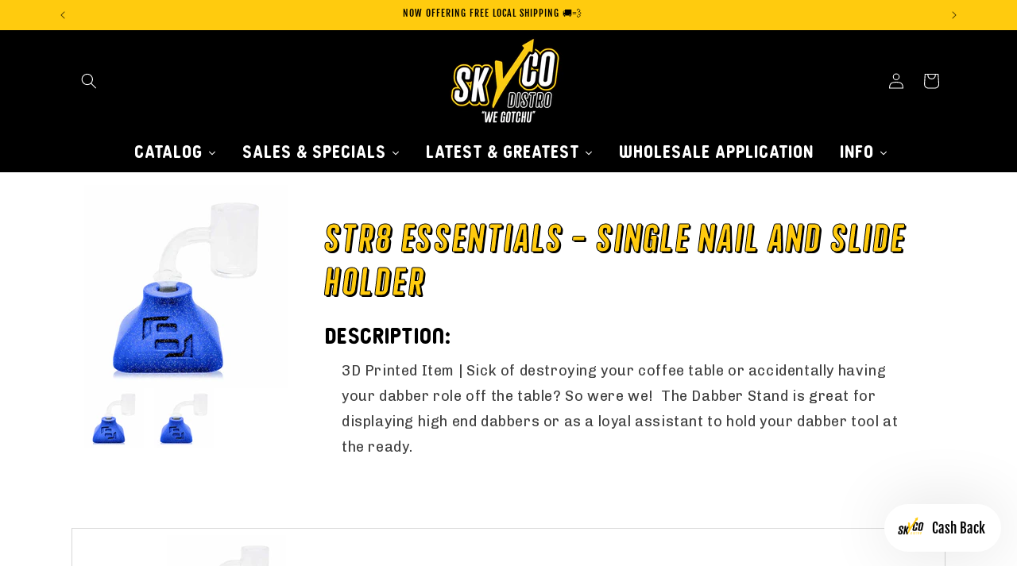

--- FILE ---
content_type: text/html; charset=utf-8
request_url: https://skyco-distro.com/products/str8-essentials-single-nail-and-slide-holder
body_size: 36129
content:
<!doctype html>
<html class="js" lang="en">
  <head>
    <meta charset="utf-8">
    <meta http-equiv="X-UA-Compatible" content="IE=edge">
    <meta name="viewport" content="width=device-width,initial-scale=1">
    <meta name="theme-color" content="">
    <link rel="canonical" href="https://skyco-distro.com/products/str8-essentials-single-nail-and-slide-holder"><link rel="icon" type="image/png" href="//skyco-distro.com/cdn/shop/files/icons8-sparkling-48.png?crop=center&height=32&v=1674154944&width=32"><link rel="preconnect" href="https://fonts.shopifycdn.com" crossorigin><title>
      STR8 Essentials - Single Nail and Slide Holder
 &ndash; SkycoDistro</title>

    
      <meta name="description" content="SkyCo Distro is Texas&#39;s favorite distributor of vape shop and smoke shop products. Check us out!">
    

    

<meta property="og:site_name" content="SkycoDistro">
<meta property="og:url" content="https://skyco-distro.com/products/str8-essentials-single-nail-and-slide-holder">
<meta property="og:title" content="STR8 Essentials - Single Nail and Slide Holder">
<meta property="og:type" content="product">
<meta property="og:description" content="SkyCo Distro is Texas&#39;s favorite distributor of vape shop and smoke shop products. Check us out!"><meta property="og:image" content="http://skyco-distro.com/cdn/shop/products/Nail-Slide-Holder_14mm_COVER_Black_STR8.jpg?v=1624565199">
  <meta property="og:image:secure_url" content="https://skyco-distro.com/cdn/shop/products/Nail-Slide-Holder_14mm_COVER_Black_STR8.jpg?v=1624565199">
  <meta property="og:image:width" content="1000">
  <meta property="og:image:height" content="1000"><meta property="og:price:amount" content="4.00">
  <meta property="og:price:currency" content="USD"><meta name="twitter:card" content="summary_large_image">
<meta name="twitter:title" content="STR8 Essentials - Single Nail and Slide Holder">
<meta name="twitter:description" content="SkyCo Distro is Texas&#39;s favorite distributor of vape shop and smoke shop products. Check us out!">


    <script src="//skyco-distro.com/cdn/shop/t/42/assets/constants.js?v=132983761750457495441729522299" defer="defer"></script>
    <script src="//skyco-distro.com/cdn/shop/t/42/assets/pubsub.js?v=158357773527763999511729522299" defer="defer"></script>
    <script src="//skyco-distro.com/cdn/shop/t/42/assets/global.js?v=88558128918567037191729522299" defer="defer"></script>
    <script src="//skyco-distro.com/cdn/shop/t/42/assets/details-disclosure.js?v=13653116266235556501729522299" defer="defer"></script>
    <script src="//skyco-distro.com/cdn/shop/t/42/assets/details-modal.js?v=25581673532751508451729522299" defer="defer"></script>
    <script src="//skyco-distro.com/cdn/shop/t/42/assets/search-form.js?v=133129549252120666541729522299" defer="defer"></script><script src="//skyco-distro.com/cdn/shop/t/42/assets/animations.js?v=88693664871331136111729522299" defer="defer"></script><script>window.performance && window.performance.mark && window.performance.mark('shopify.content_for_header.start');</script><meta name="facebook-domain-verification" content="psbwjntlj08cpbowvgpoik5a8qyrjh">
<meta id="shopify-digital-wallet" name="shopify-digital-wallet" content="/52921925782/digital_wallets/dialog">
<link rel="alternate" type="application/json+oembed" href="https://skyco-distro.com/products/str8-essentials-single-nail-and-slide-holder.oembed">
<script async="async" src="/checkouts/internal/preloads.js?locale=en-US"></script>
<script id="shopify-features" type="application/json">{"accessToken":"39e049b995eabb6e21d509b0ae0598c9","betas":["rich-media-storefront-analytics"],"domain":"skyco-distro.com","predictiveSearch":true,"shopId":52921925782,"locale":"en"}</script>
<script>var Shopify = Shopify || {};
Shopify.shop = "skycodistro.myshopify.com";
Shopify.locale = "en";
Shopify.currency = {"active":"USD","rate":"1.0"};
Shopify.country = "US";
Shopify.theme = {"name":"SkyCo Distro - Update (12\/13\/2024)","id":146792874220,"schema_name":"Origin","schema_version":"15.0.1","theme_store_id":1841,"role":"main"};
Shopify.theme.handle = "null";
Shopify.theme.style = {"id":null,"handle":null};
Shopify.cdnHost = "skyco-distro.com/cdn";
Shopify.routes = Shopify.routes || {};
Shopify.routes.root = "/";</script>
<script type="module">!function(o){(o.Shopify=o.Shopify||{}).modules=!0}(window);</script>
<script>!function(o){function n(){var o=[];function n(){o.push(Array.prototype.slice.apply(arguments))}return n.q=o,n}var t=o.Shopify=o.Shopify||{};t.loadFeatures=n(),t.autoloadFeatures=n()}(window);</script>
<script id="shop-js-analytics" type="application/json">{"pageType":"product"}</script>
<script defer="defer" async type="module" src="//skyco-distro.com/cdn/shopifycloud/shop-js/modules/v2/client.init-shop-cart-sync_BT-GjEfc.en.esm.js"></script>
<script defer="defer" async type="module" src="//skyco-distro.com/cdn/shopifycloud/shop-js/modules/v2/chunk.common_D58fp_Oc.esm.js"></script>
<script defer="defer" async type="module" src="//skyco-distro.com/cdn/shopifycloud/shop-js/modules/v2/chunk.modal_xMitdFEc.esm.js"></script>
<script type="module">
  await import("//skyco-distro.com/cdn/shopifycloud/shop-js/modules/v2/client.init-shop-cart-sync_BT-GjEfc.en.esm.js");
await import("//skyco-distro.com/cdn/shopifycloud/shop-js/modules/v2/chunk.common_D58fp_Oc.esm.js");
await import("//skyco-distro.com/cdn/shopifycloud/shop-js/modules/v2/chunk.modal_xMitdFEc.esm.js");

  window.Shopify.SignInWithShop?.initShopCartSync?.({"fedCMEnabled":true,"windoidEnabled":true});

</script>
<script>(function() {
  var isLoaded = false;
  function asyncLoad() {
    if (isLoaded) return;
    isLoaded = true;
    var urls = ["https:\/\/str.rise-ai.com\/?shop=skycodistro.myshopify.com","https:\/\/strn.rise-ai.com\/?shop=skycodistro.myshopify.com","https:\/\/av-northern-apps.com\/js\/agecheckerplus_mG35tH2eGxRu7PQW.js?shop=skycodistro.myshopify.com","https:\/\/cart-saver.activatedapps.com\/scripts\/cartsaver.js?shop=skycodistro.myshopify.com","https:\/\/cdn.s3.pop-convert.com\/pcjs.production.min.js?unique_id=skycodistro.myshopify.com\u0026shop=skycodistro.myshopify.com","https:\/\/script.pop-convert.com\/new-micro\/production.pc.min.js?unique_id=skycodistro.myshopify.com\u0026shop=skycodistro.myshopify.com"];
    for (var i = 0; i < urls.length; i++) {
      var s = document.createElement('script');
      s.type = 'text/javascript';
      s.async = true;
      s.src = urls[i];
      var x = document.getElementsByTagName('script')[0];
      x.parentNode.insertBefore(s, x);
    }
  };
  if(window.attachEvent) {
    window.attachEvent('onload', asyncLoad);
  } else {
    window.addEventListener('load', asyncLoad, false);
  }
})();</script>
<script id="__st">var __st={"a":52921925782,"offset":-21600,"reqid":"a24608d1-b133-4fc5-abd9-9b853f8c8366-1769286822","pageurl":"skyco-distro.com\/products\/str8-essentials-single-nail-and-slide-holder","u":"049d36b03f2a","p":"product","rtyp":"product","rid":6877375070358};</script>
<script>window.ShopifyPaypalV4VisibilityTracking = true;</script>
<script id="captcha-bootstrap">!function(){'use strict';const t='contact',e='account',n='new_comment',o=[[t,t],['blogs',n],['comments',n],[t,'customer']],c=[[e,'customer_login'],[e,'guest_login'],[e,'recover_customer_password'],[e,'create_customer']],r=t=>t.map((([t,e])=>`form[action*='/${t}']:not([data-nocaptcha='true']) input[name='form_type'][value='${e}']`)).join(','),a=t=>()=>t?[...document.querySelectorAll(t)].map((t=>t.form)):[];function s(){const t=[...o],e=r(t);return a(e)}const i='password',u='form_key',d=['recaptcha-v3-token','g-recaptcha-response','h-captcha-response',i],f=()=>{try{return window.sessionStorage}catch{return}},m='__shopify_v',_=t=>t.elements[u];function p(t,e,n=!1){try{const o=window.sessionStorage,c=JSON.parse(o.getItem(e)),{data:r}=function(t){const{data:e,action:n}=t;return t[m]||n?{data:e,action:n}:{data:t,action:n}}(c);for(const[e,n]of Object.entries(r))t.elements[e]&&(t.elements[e].value=n);n&&o.removeItem(e)}catch(o){console.error('form repopulation failed',{error:o})}}const l='form_type',E='cptcha';function T(t){t.dataset[E]=!0}const w=window,h=w.document,L='Shopify',v='ce_forms',y='captcha';let A=!1;((t,e)=>{const n=(g='f06e6c50-85a8-45c8-87d0-21a2b65856fe',I='https://cdn.shopify.com/shopifycloud/storefront-forms-hcaptcha/ce_storefront_forms_captcha_hcaptcha.v1.5.2.iife.js',D={infoText:'Protected by hCaptcha',privacyText:'Privacy',termsText:'Terms'},(t,e,n)=>{const o=w[L][v],c=o.bindForm;if(c)return c(t,g,e,D).then(n);var r;o.q.push([[t,g,e,D],n]),r=I,A||(h.body.append(Object.assign(h.createElement('script'),{id:'captcha-provider',async:!0,src:r})),A=!0)});var g,I,D;w[L]=w[L]||{},w[L][v]=w[L][v]||{},w[L][v].q=[],w[L][y]=w[L][y]||{},w[L][y].protect=function(t,e){n(t,void 0,e),T(t)},Object.freeze(w[L][y]),function(t,e,n,w,h,L){const[v,y,A,g]=function(t,e,n){const i=e?o:[],u=t?c:[],d=[...i,...u],f=r(d),m=r(i),_=r(d.filter((([t,e])=>n.includes(e))));return[a(f),a(m),a(_),s()]}(w,h,L),I=t=>{const e=t.target;return e instanceof HTMLFormElement?e:e&&e.form},D=t=>v().includes(t);t.addEventListener('submit',(t=>{const e=I(t);if(!e)return;const n=D(e)&&!e.dataset.hcaptchaBound&&!e.dataset.recaptchaBound,o=_(e),c=g().includes(e)&&(!o||!o.value);(n||c)&&t.preventDefault(),c&&!n&&(function(t){try{if(!f())return;!function(t){const e=f();if(!e)return;const n=_(t);if(!n)return;const o=n.value;o&&e.removeItem(o)}(t);const e=Array.from(Array(32),(()=>Math.random().toString(36)[2])).join('');!function(t,e){_(t)||t.append(Object.assign(document.createElement('input'),{type:'hidden',name:u})),t.elements[u].value=e}(t,e),function(t,e){const n=f();if(!n)return;const o=[...t.querySelectorAll(`input[type='${i}']`)].map((({name:t})=>t)),c=[...d,...o],r={};for(const[a,s]of new FormData(t).entries())c.includes(a)||(r[a]=s);n.setItem(e,JSON.stringify({[m]:1,action:t.action,data:r}))}(t,e)}catch(e){console.error('failed to persist form',e)}}(e),e.submit())}));const S=(t,e)=>{t&&!t.dataset[E]&&(n(t,e.some((e=>e===t))),T(t))};for(const o of['focusin','change'])t.addEventListener(o,(t=>{const e=I(t);D(e)&&S(e,y())}));const B=e.get('form_key'),M=e.get(l),P=B&&M;t.addEventListener('DOMContentLoaded',(()=>{const t=y();if(P)for(const e of t)e.elements[l].value===M&&p(e,B);[...new Set([...A(),...v().filter((t=>'true'===t.dataset.shopifyCaptcha))])].forEach((e=>S(e,t)))}))}(h,new URLSearchParams(w.location.search),n,t,e,['guest_login'])})(!1,!0)}();</script>
<script integrity="sha256-4kQ18oKyAcykRKYeNunJcIwy7WH5gtpwJnB7kiuLZ1E=" data-source-attribution="shopify.loadfeatures" defer="defer" src="//skyco-distro.com/cdn/shopifycloud/storefront/assets/storefront/load_feature-a0a9edcb.js" crossorigin="anonymous"></script>
<script data-source-attribution="shopify.dynamic_checkout.dynamic.init">var Shopify=Shopify||{};Shopify.PaymentButton=Shopify.PaymentButton||{isStorefrontPortableWallets:!0,init:function(){window.Shopify.PaymentButton.init=function(){};var t=document.createElement("script");t.src="https://skyco-distro.com/cdn/shopifycloud/portable-wallets/latest/portable-wallets.en.js",t.type="module",document.head.appendChild(t)}};
</script>
<script data-source-attribution="shopify.dynamic_checkout.buyer_consent">
  function portableWalletsHideBuyerConsent(e){var t=document.getElementById("shopify-buyer-consent"),n=document.getElementById("shopify-subscription-policy-button");t&&n&&(t.classList.add("hidden"),t.setAttribute("aria-hidden","true"),n.removeEventListener("click",e))}function portableWalletsShowBuyerConsent(e){var t=document.getElementById("shopify-buyer-consent"),n=document.getElementById("shopify-subscription-policy-button");t&&n&&(t.classList.remove("hidden"),t.removeAttribute("aria-hidden"),n.addEventListener("click",e))}window.Shopify?.PaymentButton&&(window.Shopify.PaymentButton.hideBuyerConsent=portableWalletsHideBuyerConsent,window.Shopify.PaymentButton.showBuyerConsent=portableWalletsShowBuyerConsent);
</script>
<script data-source-attribution="shopify.dynamic_checkout.cart.bootstrap">document.addEventListener("DOMContentLoaded",(function(){function t(){return document.querySelector("shopify-accelerated-checkout-cart, shopify-accelerated-checkout")}if(t())Shopify.PaymentButton.init();else{new MutationObserver((function(e,n){t()&&(Shopify.PaymentButton.init(),n.disconnect())})).observe(document.body,{childList:!0,subtree:!0})}}));
</script>
<script id="sections-script" data-sections="header" defer="defer" src="//skyco-distro.com/cdn/shop/t/42/compiled_assets/scripts.js?v=26158"></script>
<script>window.performance && window.performance.mark && window.performance.mark('shopify.content_for_header.end');</script>


    <style data-shopify>
      @font-face {
  font-family: Chivo;
  font-weight: 400;
  font-style: normal;
  font-display: swap;
  src: url("//skyco-distro.com/cdn/fonts/chivo/chivo_n4.059fadbbf52d9f02350103459eb216e4b24c4661.woff2") format("woff2"),
       url("//skyco-distro.com/cdn/fonts/chivo/chivo_n4.f2f8fca8b7ff9f510fa7f09ffe5448b3504bccf5.woff") format("woff");
}

      @font-face {
  font-family: Chivo;
  font-weight: 700;
  font-style: normal;
  font-display: swap;
  src: url("//skyco-distro.com/cdn/fonts/chivo/chivo_n7.4d81c6f06c2ff78ed42169d6ec4aefa6d5cb0ff0.woff2") format("woff2"),
       url("//skyco-distro.com/cdn/fonts/chivo/chivo_n7.a0e879417e089c259360eefc0ac3a3c8ea4e2830.woff") format("woff");
}

      @font-face {
  font-family: Chivo;
  font-weight: 400;
  font-style: italic;
  font-display: swap;
  src: url("//skyco-distro.com/cdn/fonts/chivo/chivo_i4.95e9c0ba514943a715970b2897b31bdfdc9132b8.woff2") format("woff2"),
       url("//skyco-distro.com/cdn/fonts/chivo/chivo_i4.31da6515f3970f86ac14321ace1609bd161f315f.woff") format("woff");
}

      @font-face {
  font-family: Chivo;
  font-weight: 700;
  font-style: italic;
  font-display: swap;
  src: url("//skyco-distro.com/cdn/fonts/chivo/chivo_i7.0e5a75162c3ca7258edd3d59adf64e0fd118a226.woff2") format("woff2"),
       url("//skyco-distro.com/cdn/fonts/chivo/chivo_i7.f9fd944b04861b64efaebd9de502668b4b566567.woff") format("woff");
}

      @font-face {
  font-family: "Fjalla One";
  font-weight: 400;
  font-style: normal;
  font-display: swap;
  src: url("//skyco-distro.com/cdn/fonts/fjalla_one/fjallaone_n4.262edaf1abaf5ed669f7ecd26fc3e24707a0ad85.woff2") format("woff2"),
       url("//skyco-distro.com/cdn/fonts/fjalla_one/fjallaone_n4.f67f40342efd2b34cae019d50b4b5c4da6fc5da7.woff") format("woff");
}


      
        :root,
        .color-background-1 {
          --color-background: 255,255,255;
        
          --gradient-background: #ffffff;
        

        

        --color-foreground: 0,0,0;
        --color-background-contrast: 191,191,191;
        --color-shadow: 0,0,0;
        --color-button: 255,203,14;
        --color-button-text: 0,0,0;
        --color-secondary-button: 255,255,255;
        --color-secondary-button-text: 255,203,14;
        --color-link: 255,203,14;
        --color-badge-foreground: 0,0,0;
        --color-badge-background: 255,255,255;
        --color-badge-border: 0,0,0;
        --payment-terms-background-color: rgb(255 255 255);
      }
      
        
        .color-background-2 {
          --color-background: 255,203,14;
        
          --gradient-background: #ffcb0e;
        

        

        --color-foreground: 0,0,0;
        --color-background-contrast: 142,111,0;
        --color-shadow: 0,0,0;
        --color-button: 0,0,0;
        --color-button-text: 255,203,14;
        --color-secondary-button: 255,203,14;
        --color-secondary-button-text: 0,0,0;
        --color-link: 0,0,0;
        --color-badge-foreground: 0,0,0;
        --color-badge-background: 255,203,14;
        --color-badge-border: 0,0,0;
        --payment-terms-background-color: rgb(255 203 14);
      }
      
        
        .color-inverse {
          --color-background: 0,0,0;
        
          --gradient-background: #000000;
        

        

        --color-foreground: 255,255,255;
        --color-background-contrast: 128,128,128;
        --color-shadow: 0,0,0;
        --color-button: 255,255,255;
        --color-button-text: 0,0,0;
        --color-secondary-button: 0,0,0;
        --color-secondary-button-text: 255,255,255;
        --color-link: 255,255,255;
        --color-badge-foreground: 255,255,255;
        --color-badge-background: 0,0,0;
        --color-badge-border: 255,255,255;
        --payment-terms-background-color: rgb(0 0 0);
      }
      
        
        .color-accent-1 {
          --color-background: 255,203,14;
        
          --gradient-background: #ffcb0e;
        

        

        --color-foreground: 0,0,0;
        --color-background-contrast: 142,111,0;
        --color-shadow: 0,0,0;
        --color-button: 0,0,0;
        --color-button-text: 255,203,14;
        --color-secondary-button: 255,203,14;
        --color-secondary-button-text: 0,0,0;
        --color-link: 0,0,0;
        --color-badge-foreground: 0,0,0;
        --color-badge-background: 255,203,14;
        --color-badge-border: 0,0,0;
        --payment-terms-background-color: rgb(255 203 14);
      }
      
        
        .color-accent-2 {
          --color-background: 255,255,255;
        
          --gradient-background: #ffffff;
        

        

        --color-foreground: 0,0,0;
        --color-background-contrast: 191,191,191;
        --color-shadow: 0,0,0;
        --color-button: 0,0,0;
        --color-button-text: 255,255,255;
        --color-secondary-button: 255,255,255;
        --color-secondary-button-text: 0,0,0;
        --color-link: 0,0,0;
        --color-badge-foreground: 0,0,0;
        --color-badge-background: 255,255,255;
        --color-badge-border: 0,0,0;
        --payment-terms-background-color: rgb(255 255 255);
      }
      

      body, .color-background-1, .color-background-2, .color-inverse, .color-accent-1, .color-accent-2 {
        color: rgba(var(--color-foreground), 0.75);
        background-color: rgb(var(--color-background));
      }

      :root {
        --font-body-family: Chivo, sans-serif;
        --font-body-style: normal;
        --font-body-weight: 400;
        --font-body-weight-bold: 700;

        --font-heading-family: "Fjalla One", sans-serif;
        --font-heading-style: normal;
        --font-heading-weight: 400;

        --font-body-scale: 1.0;
        --font-heading-scale: 1.3;

        --media-padding: px;
        --media-border-opacity: 0.1;
        --media-border-width: 0px;
        --media-radius: 0px;
        --media-shadow-opacity: 0.0;
        --media-shadow-horizontal-offset: 0px;
        --media-shadow-vertical-offset: 8px;
        --media-shadow-blur-radius: 5px;
        --media-shadow-visible: 0;

        --page-width: 120rem;
        --page-width-margin: 0rem;

        --product-card-image-padding: 0.0rem;
        --product-card-corner-radius: 0.4rem;
        --product-card-text-alignment: center;
        --product-card-border-width: 0.0rem;
        --product-card-border-opacity: 0.25;
        --product-card-shadow-opacity: 0.75;
        --product-card-shadow-visible: 1;
        --product-card-shadow-horizontal-offset: 0.0rem;
        --product-card-shadow-vertical-offset: 0.4rem;
        --product-card-shadow-blur-radius: 0.5rem;

        --collection-card-image-padding: 0.0rem;
        --collection-card-corner-radius: 0.0rem;
        --collection-card-text-alignment: left;
        --collection-card-border-width: 0.0rem;
        --collection-card-border-opacity: 0.1;
        --collection-card-shadow-opacity: 0.45;
        --collection-card-shadow-visible: 1;
        --collection-card-shadow-horizontal-offset: 0.0rem;
        --collection-card-shadow-vertical-offset: 0.4rem;
        --collection-card-shadow-blur-radius: 1.5rem;

        --blog-card-image-padding: 0.0rem;
        --blog-card-corner-radius: 0.0rem;
        --blog-card-text-alignment: left;
        --blog-card-border-width: 0.0rem;
        --blog-card-border-opacity: 0.1;
        --blog-card-shadow-opacity: 0.3;
        --blog-card-shadow-visible: 1;
        --blog-card-shadow-horizontal-offset: 0.0rem;
        --blog-card-shadow-vertical-offset: 0.4rem;
        --blog-card-shadow-blur-radius: 0.5rem;

        --badge-corner-radius: 0.0rem;

        --popup-border-width: 1px;
        --popup-border-opacity: 1.0;
        --popup-corner-radius: 0px;
        --popup-shadow-opacity: 0.0;
        --popup-shadow-horizontal-offset: 0px;
        --popup-shadow-vertical-offset: 4px;
        --popup-shadow-blur-radius: 5px;

        --drawer-border-width: 1px;
        --drawer-border-opacity: 1.0;
        --drawer-shadow-opacity: 0.0;
        --drawer-shadow-horizontal-offset: 0px;
        --drawer-shadow-vertical-offset: 4px;
        --drawer-shadow-blur-radius: 5px;

        --spacing-sections-desktop: 0px;
        --spacing-sections-mobile: 0px;

        --grid-desktop-vertical-spacing: 40px;
        --grid-desktop-horizontal-spacing: 40px;
        --grid-mobile-vertical-spacing: 20px;
        --grid-mobile-horizontal-spacing: 20px;

        --text-boxes-border-opacity: 0.1;
        --text-boxes-border-width: 0px;
        --text-boxes-radius: 0px;
        --text-boxes-shadow-opacity: 0.0;
        --text-boxes-shadow-visible: 0;
        --text-boxes-shadow-horizontal-offset: 0px;
        --text-boxes-shadow-vertical-offset: 4px;
        --text-boxes-shadow-blur-radius: 5px;

        --buttons-radius: 2px;
        --buttons-radius-outset: 3px;
        --buttons-border-width: 1px;
        --buttons-border-opacity: 1.0;
        --buttons-shadow-opacity: 0.0;
        --buttons-shadow-visible: 0;
        --buttons-shadow-horizontal-offset: 0px;
        --buttons-shadow-vertical-offset: 4px;
        --buttons-shadow-blur-radius: 5px;
        --buttons-border-offset: 0.3px;

        --inputs-radius: 0px;
        --inputs-border-width: 1px;
        --inputs-border-opacity: 1.0;
        --inputs-shadow-opacity: 0.0;
        --inputs-shadow-horizontal-offset: 0px;
        --inputs-margin-offset: 0px;
        --inputs-shadow-vertical-offset: 4px;
        --inputs-shadow-blur-radius: 5px;
        --inputs-radius-outset: 0px;

        --variant-pills-radius: 0px;
        --variant-pills-border-width: 1px;
        --variant-pills-border-opacity: 1.0;
        --variant-pills-shadow-opacity: 0.0;
        --variant-pills-shadow-horizontal-offset: 0px;
        --variant-pills-shadow-vertical-offset: 4px;
        --variant-pills-shadow-blur-radius: 5px;
      }

      *,
      *::before,
      *::after {
        box-sizing: inherit;
      }

      html {
        box-sizing: border-box;
        font-size: calc(var(--font-body-scale) * 62.5%);
        height: 100%;
      }

      body {
        display: grid;
        grid-template-rows: auto auto 1fr auto;
        grid-template-columns: 100%;
        min-height: 100%;
        margin: 0;
        font-size: 1.5rem;
        letter-spacing: 0.06rem;
        line-height: calc(1 + 0.8 / var(--font-body-scale));
        font-family: var(--font-body-family);
        font-style: var(--font-body-style);
        font-weight: var(--font-body-weight);
      }

      @media screen and (min-width: 750px) {
        body {
          font-size: 1.6rem;
        }
      }
    </style>

    <link href="//skyco-distro.com/cdn/shop/t/42/assets/base.css?v=107768870995723424191743476231" rel="stylesheet" type="text/css" media="all" />
    <link href="//skyco-distro.com/cdn/shop/t/42/assets/custom-styles.css?v=116294175976573197091731024067" rel="stylesheet" type="text/css" media="all" />
    <link rel="stylesheet" href="//skyco-distro.com/cdn/shop/t/42/assets/component-cart-items.css?v=127384614032664249911729522299" media="print" onload="this.media='all'">
      <link rel="preload" as="font" href="//skyco-distro.com/cdn/fonts/chivo/chivo_n4.059fadbbf52d9f02350103459eb216e4b24c4661.woff2" type="font/woff2" crossorigin>
      

      <link rel="preload" as="font" href="//skyco-distro.com/cdn/fonts/fjalla_one/fjallaone_n4.262edaf1abaf5ed669f7ecd26fc3e24707a0ad85.woff2" type="font/woff2" crossorigin>
      
<link href="//skyco-distro.com/cdn/shop/t/42/assets/component-localization-form.css?v=120620094879297847921729522299" rel="stylesheet" type="text/css" media="all" />
      <script src="//skyco-distro.com/cdn/shop/t/42/assets/localization-form.js?v=144176611646395275351729522299" defer="defer"></script><script>
      if (Shopify.designMode) {
        document.documentElement.classList.add('shopify-design-mode');
      }
    </script>
  <!-- BEGIN app block: shopify://apps/puco-sections-blocks/blocks/app-embed-stylesheet/f1ea0cb9-0193-44b7-bab7-d0fd6bec6cbf --><!-- END app block --><!-- BEGIN app block: shopify://apps/chatra-live-chat-chatbot/blocks/widget/3617185a-5880-4550-b1d3-81cdb9d37290 --><script src="https://call.chatra.io/shopify?chatraId=s6oYHKMagMoWEoZaX" async></script>

<!-- END app block --><!-- BEGIN app block: shopify://apps/wsh-wholesale-pricing/blocks/app-embed/94cbfa01-7191-4bb2-bcd8-b519b9b3bd06 --><script>

  window.wpdExtensionIsProductPage = {"id":6877375070358,"title":"STR8 Essentials - Single Nail and Slide Holder","handle":"str8-essentials-single-nail-and-slide-holder","description":"\u003cp\u003e\u003cmeta charset=\"utf-8\"\u003e\u003cspan\u003e3D Printed Item | Sick of destroying your coffee table or accidentally having your dabber role off the table? So were we!  The Dabber Stand is great for displaying high end dabbers or as a loyal assistant to hold your dabber tool at the ready.\u003c\/span\u003e\u003c\/p\u003e","published_at":"2021-06-24T15:07:59-05:00","created_at":"2021-06-24T15:05:43-05:00","vendor":"Str8 Essentials","type":"","tags":["accessories","accessory","glass accessories","Glass Accessory","metaDescriptionUpdated","No Ecig Required","No License Required","No TL Required","smoke accessories","smoke accessory","tools"],"price":400,"price_min":400,"price_max":400,"available":true,"price_varies":false,"compare_at_price":null,"compare_at_price_min":0,"compare_at_price_max":0,"compare_at_price_varies":false,"variants":[{"id":40142923169942,"title":"10mm","option1":"10mm","option2":null,"option3":null,"sku":"STES0222Ss","requires_shipping":true,"taxable":false,"featured_image":{"id":29503325962390,"product_id":6877375070358,"position":2,"created_at":"2021-06-24T15:09:05-05:00","updated_at":"2021-06-24T15:09:05-05:00","alt":null,"width":1000,"height":1000,"src":"\/\/skyco-distro.com\/cdn\/shop\/products\/Nail-Slide-Holder_10mm_w-item_Cosmic-Blue_STR8.jpg?v=1624565345","variant_ids":[40142923169942]},"available":false,"name":"STR8 Essentials - Single Nail and Slide Holder - 10mm","public_title":"10mm","options":["10mm"],"price":400,"weight":23,"compare_at_price":null,"inventory_management":"shopify","barcode":"00818708022862","featured_media":{"alt":null,"id":21837744832662,"position":2,"preview_image":{"aspect_ratio":1.0,"height":1000,"width":1000,"src":"\/\/skyco-distro.com\/cdn\/shop\/products\/Nail-Slide-Holder_10mm_w-item_Cosmic-Blue_STR8.jpg?v=1624565345"}},"requires_selling_plan":false,"selling_plan_allocations":[]},{"id":40142923202710,"title":"14mm","option1":"14mm","option2":null,"option3":null,"sku":"STES0223Ss","requires_shipping":true,"taxable":false,"featured_image":{"id":29503328288918,"product_id":6877375070358,"position":3,"created_at":"2021-06-24T15:09:22-05:00","updated_at":"2021-06-24T15:09:22-05:00","alt":null,"width":1000,"height":1000,"src":"\/\/skyco-distro.com\/cdn\/shop\/products\/Nail-Slide-Holder_14mm_w-item_Cosmic-Blue_STR8.jpg?v=1624565362","variant_ids":[40142923202710]},"available":true,"name":"STR8 Essentials - Single Nail and Slide Holder - 14mm","public_title":"14mm","options":["14mm"],"price":400,"weight":363,"compare_at_price":null,"inventory_management":"shopify","barcode":"00818708022954","featured_media":{"alt":null,"id":21837747257494,"position":3,"preview_image":{"aspect_ratio":1.0,"height":1000,"width":1000,"src":"\/\/skyco-distro.com\/cdn\/shop\/products\/Nail-Slide-Holder_14mm_w-item_Cosmic-Blue_STR8.jpg?v=1624565362"}},"requires_selling_plan":false,"selling_plan_allocations":[]}],"images":["\/\/skyco-distro.com\/cdn\/shop\/products\/Nail-Slide-Holder_14mm_COVER_Black_STR8.jpg?v=1624565199","\/\/skyco-distro.com\/cdn\/shop\/products\/Nail-Slide-Holder_10mm_w-item_Cosmic-Blue_STR8.jpg?v=1624565345","\/\/skyco-distro.com\/cdn\/shop\/products\/Nail-Slide-Holder_14mm_w-item_Cosmic-Blue_STR8.jpg?v=1624565362"],"featured_image":"\/\/skyco-distro.com\/cdn\/shop\/products\/Nail-Slide-Holder_14mm_COVER_Black_STR8.jpg?v=1624565199","options":["Size"],"media":[{"alt":null,"id":21837727465622,"position":1,"preview_image":{"aspect_ratio":1.0,"height":1000,"width":1000,"src":"\/\/skyco-distro.com\/cdn\/shop\/products\/Nail-Slide-Holder_14mm_COVER_Black_STR8.jpg?v=1624565199"},"aspect_ratio":1.0,"height":1000,"media_type":"image","src":"\/\/skyco-distro.com\/cdn\/shop\/products\/Nail-Slide-Holder_14mm_COVER_Black_STR8.jpg?v=1624565199","width":1000},{"alt":null,"id":21837744832662,"position":2,"preview_image":{"aspect_ratio":1.0,"height":1000,"width":1000,"src":"\/\/skyco-distro.com\/cdn\/shop\/products\/Nail-Slide-Holder_10mm_w-item_Cosmic-Blue_STR8.jpg?v=1624565345"},"aspect_ratio":1.0,"height":1000,"media_type":"image","src":"\/\/skyco-distro.com\/cdn\/shop\/products\/Nail-Slide-Holder_10mm_w-item_Cosmic-Blue_STR8.jpg?v=1624565345","width":1000},{"alt":null,"id":21837747257494,"position":3,"preview_image":{"aspect_ratio":1.0,"height":1000,"width":1000,"src":"\/\/skyco-distro.com\/cdn\/shop\/products\/Nail-Slide-Holder_14mm_w-item_Cosmic-Blue_STR8.jpg?v=1624565362"},"aspect_ratio":1.0,"height":1000,"media_type":"image","src":"\/\/skyco-distro.com\/cdn\/shop\/products\/Nail-Slide-Holder_14mm_w-item_Cosmic-Blue_STR8.jpg?v=1624565362","width":1000}],"requires_selling_plan":false,"selling_plan_groups":[],"content":"\u003cp\u003e\u003cmeta charset=\"utf-8\"\u003e\u003cspan\u003e3D Printed Item | Sick of destroying your coffee table or accidentally having your dabber role off the table? So were we!  The Dabber Stand is great for displaying high end dabbers or as a loyal assistant to hold your dabber tool at the ready.\u003c\/span\u003e\u003c\/p\u003e"};
  window.wpdExtensionIsProductPage.selected_or_first_available_variant = {"id":40142923202710,"title":"14mm","option1":"14mm","option2":null,"option3":null,"sku":"STES0223Ss","requires_shipping":true,"taxable":false,"featured_image":{"id":29503328288918,"product_id":6877375070358,"position":3,"created_at":"2021-06-24T15:09:22-05:00","updated_at":"2021-06-24T15:09:22-05:00","alt":null,"width":1000,"height":1000,"src":"\/\/skyco-distro.com\/cdn\/shop\/products\/Nail-Slide-Holder_14mm_w-item_Cosmic-Blue_STR8.jpg?v=1624565362","variant_ids":[40142923202710]},"available":true,"name":"STR8 Essentials - Single Nail and Slide Holder - 14mm","public_title":"14mm","options":["14mm"],"price":400,"weight":363,"compare_at_price":null,"inventory_management":"shopify","barcode":"00818708022954","featured_media":{"alt":null,"id":21837747257494,"position":3,"preview_image":{"aspect_ratio":1.0,"height":1000,"width":1000,"src":"\/\/skyco-distro.com\/cdn\/shop\/products\/Nail-Slide-Holder_14mm_w-item_Cosmic-Blue_STR8.jpg?v=1624565362"}},"requires_selling_plan":false,"selling_plan_allocations":[]};
  window.wpdExtensionProductCollectionIds = "395533517036,412625666284,412626977004,412626944236,412354707692,412360671468,272546594966,412360638700,412354740460,273841717398,403146113260,269944619158";
;
window.wpdExtensionIsCartPage = false;

window.showCrossOutPrice = false;
window.WPDAppProxy = "/apps/wpdapp";


window.WPDMarketLocalization = "";
window.WPDMoneyFormat = "\u003cspan hidewlm\u003e${{amount}}\u003c\/span\u003e";


	
	

  
  
  
  
	
  
    window.is_wcp_wholesale_customer = false;
  
  window.wcp_customer = {
      email: "",
      id: "",
      tags: null,
      default_address: null,
      tax_exempt: false
    };
  window.shopPermanentDomain = "skycodistro.myshopify.com";
  window.wpdAPIRootUrl = "https://bdr.wholesalehelper.io/";
</script>





<!-- END app block --><!-- BEGIN app block: shopify://apps/rt-google-fonts-custom-fonts/blocks/app-embed/2caf2c68-0038-455e-b0b9-066a7c2ad923 --><link rel="preload" as="font" href="https://cdn.shopify.com/s/files/1/0529/2192/5782/t/30/assets/b8bbb5d25df407c8.woff2?v=1693334963" type="font/woff2" crossorigin><link rel="preload" as="font" href="https://cdn.shopify.com/s/files/1/0529/2192/5782/files/BudokanRounded-Bold_65061d43-e4cb-468a-81e6-468612f09188.ttf?v=1743464627" type="font/ttf" crossorigin><link rel="preload" as="font" href="https://cdn.shopify.com/s/files/1/0529/2192/5782/files/BudokanRounded-Bold_d534340d-ce78-43f4-a86b-f4aa3d232d97.ttf?v=1743465405" type="font/ttf" crossorigin><link rel="preload" as="style" href="https://fonts.googleapis.com/css2?family=Bayon:ital,wght@0,400&display=block">
            <link rel="stylesheet" href="https://fonts.googleapis.com/css2?family=Bayon:ital,wght@0,400&display=block"><link rel="preload" as="style" href="https://fonts.googleapis.com/css2?family=Archivo:ital,wght@0,400&display=block">
            <link rel="stylesheet" href="https://fonts.googleapis.com/css2?family=Archivo:ital,wght@0,400&display=block"><link rel="preload" as="font" href="https://cdn.shopify.com/s/files/1/0529/2192/5782/files/NeumaticGothic-BlackOblique_2937b38d-9013-4a73-9e65-4e4b7e019d5c.woff2?v=1734144368" type="font/woff2" crossorigin><link rel="preload" as="font" href="https://cdn.shopify.com/s/files/1/0529/2192/5782/files/NeumaticGothic-Black_1a3bf58f-8a49-4295-984f-5f56b4f639e1.ttf?v=1743467304" type="font/ttf" crossorigin><link rel="preload" as="font" href="https://cdn.shopify.com/s/files/1/0529/2192/5782/files/Smgl_Rounded_e1ae5415-c355-4acc-b412-845877a56a1f.ttf?v=1743478622" type="font/ttf" crossorigin><link rel="preconnect" href="https://fonts.gstatic.com" crossorigin><style id="rafp-stylesheet">@font-face{
            font-family:"Font-1693334942989";
            src:url("https:\/\/cdn.shopify.com\/s\/files\/1\/0529\/2192\/5782\/t\/30\/assets\/b8bbb5d25df407c8.woff2?v=1693334963");
            font-display:swap;
          }.main-page-title ,.collection-hero__title,.product__title > h1,cart-items > div > h1,.customer__title,.customer__title,h1#login,h1#recover,#shopify-section-template--16769072627948__main > div > h1,.wof-tabs > span,.shopify-policy__body > .rte > h1,#shopify-section-template--16770349367532__eef7e1bc-f7e8-4c89-874a-505ddd1dc533 > div > div > div > div > h2,#shopify-section-template--16769073316076__eef7e1bc-f7e8-4c89-874a-505ddd1dc533 > div > div > div > div > h2,.cs-title,.cart__empty-text,
.title--primary,#ImageWithText--template--18781245374700__8ae0f52d-f9e2-4cc0-9b84-fc5280557899
  > h2 {font-family:"Font-1693334942989"!important;color:#ffcb0e!important;font-size:76px!important;line-height:1.1em!important;letter-spacing:1.9px!important;text-transform:uppercase!important;text-shadow:3px 3px 0px #000000!important;}h1{
-webkit-text-stroke: 2px black;}@font-face{
            font-family:"Font-1693493053993";
            src:url("https:\/\/cdn.shopify.com\/s\/files\/1\/0529\/2192\/5782\/files\/BudokanRounded-Bold_65061d43-e4cb-468a-81e6-468612f09188.ttf?v=1743464627");
            font-display:block;
          }h2,h3,h4,h5,h6,[class^="sd_countdown_timer-template--"],.sd_product_card-totals  > div > p,.banner__buttons,.sd_featured_collection-show-all,.sd_product_card-badge--sale > p,.sd_button-back-to-top,.product_variants-price,.product_variants-retail-price,.product_variants-stock {font-family:"Font-1693493053993"!important;}@font-face{
            font-family:"Font-1693495495018";
            src:url("https:\/\/cdn.shopify.com\/s\/files\/1\/0529\/2192\/5782\/files\/BudokanRounded-Bold_d534340d-ce78-43f4-a86b-f4aa3d232d97.ttf?v=1743465405");
            font-display:block;
          }.tmenu_item {font-family:"Font-1693495495018"!important;}.product__text,.product__text .inline-richtext,.wholesale__price {font-family:"Bayon"!important;font-weight:400!important;
        font-style:normal!important;font-size:2.5rem!important;line-height:1.2em!important;letter-spacing:0.5px!important;}.product__description  {font-family:"Archivo"!important;font-weight:400!important;
        font-style:normal!important;color:#1e1e1e!important;font-size:1.7rem!important;line-height:1em!important;letter-spacing:0.3px!important;}@font-face{
            font-family:"Font-1734143096881";
            src:url("https:\/\/cdn.shopify.com\/s\/files\/1\/0529\/2192\/5782\/files\/NeumaticGothic-BlackOblique_2937b38d-9013-4a73-9e65-4e4b7e019d5c.woff2?v=1734144368");
            font-display:block;
          }.sd_product_card-totals  > p,[class^="sd_product_card-badge"]
,.sd_product_card-brand,.sd_account_details-order-history-card-see-more,.product_variants-title {font-family:"Font-1734143096881"!important;font-size:16px!important;line-height:1.2em!important;letter-spacing:0px!important;text-transform:uppercase!important;}@font-face{
            font-family:"Font-1743467011595";
            src:url("https:\/\/cdn.shopify.com\/s\/files\/1\/0529\/2192\/5782\/files\/NeumaticGothic-Black_1a3bf58f-8a49-4295-984f-5f56b4f639e1.ttf?v=1743467304");
            font-display:block;
          }.sd_product_card-title > h3 {font-family:"Font-1743467011595"!important;color:#000000!important;font-size:4rem!important;line-height:1.2em!important;letter-spacing:0.6px!important;text-transform:uppercase!important;}@font-face{
            font-family:"Font-1743471132632";
            src:url("https:\/\/cdn.shopify.com\/s\/files\/1\/0529\/2192\/5782\/files\/Smgl_Rounded_e1ae5415-c355-4acc-b412-845877a56a1f.ttf?v=1743478622");
            font-display:block;
          }p, {font-family:"Font-1743471132632"!important;font-size:2rem!important;line-height:1.2em!important;letter-spacing:0px!important;}@media screen and (max-width: 749px) {.main-page-title ,.collection-hero__title,.product__title > h1,cart-items > div > h1,.customer__title,.customer__title,h1#login,h1#recover,#shopify-section-template--16769072627948__main > div > h1,.wof-tabs > span,.shopify-policy__body > .rte > h1,#shopify-section-template--16770349367532__eef7e1bc-f7e8-4c89-874a-505ddd1dc533 > div > div > div > div > h2,#shopify-section-template--16769073316076__eef7e1bc-f7e8-4c89-874a-505ddd1dc533 > div > div > div > div > h2,.cs-title,.cart__empty-text,
.title--primary,#ImageWithText--template--18781245374700__8ae0f52d-f9e2-4cc0-9b84-fc5280557899
  > h2 {font-size:57px!important;}h2,h3,h4,h5,h6,[class^="sd_countdown_timer-template--"],.sd_product_card-totals  > div > p,.banner__buttons,.sd_featured_collection-show-all,.sd_product_card-badge--sale > p,.sd_button-back-to-top,.product_variants-price,.product_variants-retail-price,.product_variants-stock {}.tmenu_item {}.product__text,.product__text .inline-richtext,.wholesale__price {font-size:1.875rem!important;}.product__description  {font-size:1.275rem!important;}.sd_product_card-totals  > p,[class^="sd_product_card-badge"]
,.sd_product_card-brand,.sd_account_details-order-history-card-see-more,.product_variants-title {font-size:12px!important;}.sd_product_card-title > h3 {font-size:3rem!important;}p, {font-size:1rem!important;}}
    </style>
<!-- END app block --><link href="https://cdn.shopify.com/extensions/0199b410-61bf-77b9-b63d-ecfabc2ad3db/pusher-sections-builder-7/assets/base.css" rel="stylesheet" type="text/css" media="all">
<script src="https://cdn.shopify.com/extensions/019a4bd6-5189-7b1b-88e6-ae4214511ca1/vite-vue3-typescript-eslint-prettier-32/assets/main.js" type="text/javascript" defer="defer"></script>
<script src="https://cdn.shopify.com/extensions/019be6f4-3786-7666-ae0f-d535b6091359/cart_saver-95/assets/global.js" type="text/javascript" defer="defer"></script>
<link href="https://cdn.shopify.com/extensions/019be6f4-3786-7666-ae0f-d535b6091359/cart_saver-95/assets/global.css" rel="stylesheet" type="text/css" media="all">
<script src="https://cdn.shopify.com/extensions/9829290c-2b6c-4517-a42f-0d6eacabb442/1.1.0/assets/font.js" type="text/javascript" defer="defer"></script>
<link href="https://cdn.shopify.com/extensions/9829290c-2b6c-4517-a42f-0d6eacabb442/1.1.0/assets/font.css" rel="stylesheet" type="text/css" media="all">
<script src="https://cdn.shopify.com/extensions/0199b410-61bf-77b9-b63d-ecfabc2ad3db/pusher-sections-builder-7/assets/base.js" type="text/javascript" defer="defer"></script>
<link href="https://monorail-edge.shopifysvc.com" rel="dns-prefetch">
<script>(function(){if ("sendBeacon" in navigator && "performance" in window) {try {var session_token_from_headers = performance.getEntriesByType('navigation')[0].serverTiming.find(x => x.name == '_s').description;} catch {var session_token_from_headers = undefined;}var session_cookie_matches = document.cookie.match(/_shopify_s=([^;]*)/);var session_token_from_cookie = session_cookie_matches && session_cookie_matches.length === 2 ? session_cookie_matches[1] : "";var session_token = session_token_from_headers || session_token_from_cookie || "";function handle_abandonment_event(e) {var entries = performance.getEntries().filter(function(entry) {return /monorail-edge.shopifysvc.com/.test(entry.name);});if (!window.abandonment_tracked && entries.length === 0) {window.abandonment_tracked = true;var currentMs = Date.now();var navigation_start = performance.timing.navigationStart;var payload = {shop_id: 52921925782,url: window.location.href,navigation_start,duration: currentMs - navigation_start,session_token,page_type: "product"};window.navigator.sendBeacon("https://monorail-edge.shopifysvc.com/v1/produce", JSON.stringify({schema_id: "online_store_buyer_site_abandonment/1.1",payload: payload,metadata: {event_created_at_ms: currentMs,event_sent_at_ms: currentMs}}));}}window.addEventListener('pagehide', handle_abandonment_event);}}());</script>
<script id="web-pixels-manager-setup">(function e(e,d,r,n,o){if(void 0===o&&(o={}),!Boolean(null===(a=null===(i=window.Shopify)||void 0===i?void 0:i.analytics)||void 0===a?void 0:a.replayQueue)){var i,a;window.Shopify=window.Shopify||{};var t=window.Shopify;t.analytics=t.analytics||{};var s=t.analytics;s.replayQueue=[],s.publish=function(e,d,r){return s.replayQueue.push([e,d,r]),!0};try{self.performance.mark("wpm:start")}catch(e){}var l=function(){var e={modern:/Edge?\/(1{2}[4-9]|1[2-9]\d|[2-9]\d{2}|\d{4,})\.\d+(\.\d+|)|Firefox\/(1{2}[4-9]|1[2-9]\d|[2-9]\d{2}|\d{4,})\.\d+(\.\d+|)|Chrom(ium|e)\/(9{2}|\d{3,})\.\d+(\.\d+|)|(Maci|X1{2}).+ Version\/(15\.\d+|(1[6-9]|[2-9]\d|\d{3,})\.\d+)([,.]\d+|)( \(\w+\)|)( Mobile\/\w+|) Safari\/|Chrome.+OPR\/(9{2}|\d{3,})\.\d+\.\d+|(CPU[ +]OS|iPhone[ +]OS|CPU[ +]iPhone|CPU IPhone OS|CPU iPad OS)[ +]+(15[._]\d+|(1[6-9]|[2-9]\d|\d{3,})[._]\d+)([._]\d+|)|Android:?[ /-](13[3-9]|1[4-9]\d|[2-9]\d{2}|\d{4,})(\.\d+|)(\.\d+|)|Android.+Firefox\/(13[5-9]|1[4-9]\d|[2-9]\d{2}|\d{4,})\.\d+(\.\d+|)|Android.+Chrom(ium|e)\/(13[3-9]|1[4-9]\d|[2-9]\d{2}|\d{4,})\.\d+(\.\d+|)|SamsungBrowser\/([2-9]\d|\d{3,})\.\d+/,legacy:/Edge?\/(1[6-9]|[2-9]\d|\d{3,})\.\d+(\.\d+|)|Firefox\/(5[4-9]|[6-9]\d|\d{3,})\.\d+(\.\d+|)|Chrom(ium|e)\/(5[1-9]|[6-9]\d|\d{3,})\.\d+(\.\d+|)([\d.]+$|.*Safari\/(?![\d.]+ Edge\/[\d.]+$))|(Maci|X1{2}).+ Version\/(10\.\d+|(1[1-9]|[2-9]\d|\d{3,})\.\d+)([,.]\d+|)( \(\w+\)|)( Mobile\/\w+|) Safari\/|Chrome.+OPR\/(3[89]|[4-9]\d|\d{3,})\.\d+\.\d+|(CPU[ +]OS|iPhone[ +]OS|CPU[ +]iPhone|CPU IPhone OS|CPU iPad OS)[ +]+(10[._]\d+|(1[1-9]|[2-9]\d|\d{3,})[._]\d+)([._]\d+|)|Android:?[ /-](13[3-9]|1[4-9]\d|[2-9]\d{2}|\d{4,})(\.\d+|)(\.\d+|)|Mobile Safari.+OPR\/([89]\d|\d{3,})\.\d+\.\d+|Android.+Firefox\/(13[5-9]|1[4-9]\d|[2-9]\d{2}|\d{4,})\.\d+(\.\d+|)|Android.+Chrom(ium|e)\/(13[3-9]|1[4-9]\d|[2-9]\d{2}|\d{4,})\.\d+(\.\d+|)|Android.+(UC? ?Browser|UCWEB|U3)[ /]?(15\.([5-9]|\d{2,})|(1[6-9]|[2-9]\d|\d{3,})\.\d+)\.\d+|SamsungBrowser\/(5\.\d+|([6-9]|\d{2,})\.\d+)|Android.+MQ{2}Browser\/(14(\.(9|\d{2,})|)|(1[5-9]|[2-9]\d|\d{3,})(\.\d+|))(\.\d+|)|K[Aa][Ii]OS\/(3\.\d+|([4-9]|\d{2,})\.\d+)(\.\d+|)/},d=e.modern,r=e.legacy,n=navigator.userAgent;return n.match(d)?"modern":n.match(r)?"legacy":"unknown"}(),u="modern"===l?"modern":"legacy",c=(null!=n?n:{modern:"",legacy:""})[u],f=function(e){return[e.baseUrl,"/wpm","/b",e.hashVersion,"modern"===e.buildTarget?"m":"l",".js"].join("")}({baseUrl:d,hashVersion:r,buildTarget:u}),m=function(e){var d=e.version,r=e.bundleTarget,n=e.surface,o=e.pageUrl,i=e.monorailEndpoint;return{emit:function(e){var a=e.status,t=e.errorMsg,s=(new Date).getTime(),l=JSON.stringify({metadata:{event_sent_at_ms:s},events:[{schema_id:"web_pixels_manager_load/3.1",payload:{version:d,bundle_target:r,page_url:o,status:a,surface:n,error_msg:t},metadata:{event_created_at_ms:s}}]});if(!i)return console&&console.warn&&console.warn("[Web Pixels Manager] No Monorail endpoint provided, skipping logging."),!1;try{return self.navigator.sendBeacon.bind(self.navigator)(i,l)}catch(e){}var u=new XMLHttpRequest;try{return u.open("POST",i,!0),u.setRequestHeader("Content-Type","text/plain"),u.send(l),!0}catch(e){return console&&console.warn&&console.warn("[Web Pixels Manager] Got an unhandled error while logging to Monorail."),!1}}}}({version:r,bundleTarget:l,surface:e.surface,pageUrl:self.location.href,monorailEndpoint:e.monorailEndpoint});try{o.browserTarget=l,function(e){var d=e.src,r=e.async,n=void 0===r||r,o=e.onload,i=e.onerror,a=e.sri,t=e.scriptDataAttributes,s=void 0===t?{}:t,l=document.createElement("script"),u=document.querySelector("head"),c=document.querySelector("body");if(l.async=n,l.src=d,a&&(l.integrity=a,l.crossOrigin="anonymous"),s)for(var f in s)if(Object.prototype.hasOwnProperty.call(s,f))try{l.dataset[f]=s[f]}catch(e){}if(o&&l.addEventListener("load",o),i&&l.addEventListener("error",i),u)u.appendChild(l);else{if(!c)throw new Error("Did not find a head or body element to append the script");c.appendChild(l)}}({src:f,async:!0,onload:function(){if(!function(){var e,d;return Boolean(null===(d=null===(e=window.Shopify)||void 0===e?void 0:e.analytics)||void 0===d?void 0:d.initialized)}()){var d=window.webPixelsManager.init(e)||void 0;if(d){var r=window.Shopify.analytics;r.replayQueue.forEach((function(e){var r=e[0],n=e[1],o=e[2];d.publishCustomEvent(r,n,o)})),r.replayQueue=[],r.publish=d.publishCustomEvent,r.visitor=d.visitor,r.initialized=!0}}},onerror:function(){return m.emit({status:"failed",errorMsg:"".concat(f," has failed to load")})},sri:function(e){var d=/^sha384-[A-Za-z0-9+/=]+$/;return"string"==typeof e&&d.test(e)}(c)?c:"",scriptDataAttributes:o}),m.emit({status:"loading"})}catch(e){m.emit({status:"failed",errorMsg:(null==e?void 0:e.message)||"Unknown error"})}}})({shopId: 52921925782,storefrontBaseUrl: "https://skyco-distro.com",extensionsBaseUrl: "https://extensions.shopifycdn.com/cdn/shopifycloud/web-pixels-manager",monorailEndpoint: "https://monorail-edge.shopifysvc.com/unstable/produce_batch",surface: "storefront-renderer",enabledBetaFlags: ["2dca8a86"],webPixelsConfigList: [{"id":"shopify-app-pixel","configuration":"{}","eventPayloadVersion":"v1","runtimeContext":"STRICT","scriptVersion":"0450","apiClientId":"shopify-pixel","type":"APP","privacyPurposes":["ANALYTICS","MARKETING"]},{"id":"shopify-custom-pixel","eventPayloadVersion":"v1","runtimeContext":"LAX","scriptVersion":"0450","apiClientId":"shopify-pixel","type":"CUSTOM","privacyPurposes":["ANALYTICS","MARKETING"]}],isMerchantRequest: false,initData: {"shop":{"name":"SkycoDistro","paymentSettings":{"currencyCode":"USD"},"myshopifyDomain":"skycodistro.myshopify.com","countryCode":"US","storefrontUrl":"https:\/\/skyco-distro.com"},"customer":null,"cart":null,"checkout":null,"productVariants":[{"price":{"amount":4.0,"currencyCode":"USD"},"product":{"title":"STR8 Essentials - Single Nail and Slide Holder","vendor":"Str8 Essentials","id":"6877375070358","untranslatedTitle":"STR8 Essentials - Single Nail and Slide Holder","url":"\/products\/str8-essentials-single-nail-and-slide-holder","type":""},"id":"40142923169942","image":{"src":"\/\/skyco-distro.com\/cdn\/shop\/products\/Nail-Slide-Holder_10mm_w-item_Cosmic-Blue_STR8.jpg?v=1624565345"},"sku":"STES0222Ss","title":"10mm","untranslatedTitle":"10mm"},{"price":{"amount":4.0,"currencyCode":"USD"},"product":{"title":"STR8 Essentials - Single Nail and Slide Holder","vendor":"Str8 Essentials","id":"6877375070358","untranslatedTitle":"STR8 Essentials - Single Nail and Slide Holder","url":"\/products\/str8-essentials-single-nail-and-slide-holder","type":""},"id":"40142923202710","image":{"src":"\/\/skyco-distro.com\/cdn\/shop\/products\/Nail-Slide-Holder_14mm_w-item_Cosmic-Blue_STR8.jpg?v=1624565362"},"sku":"STES0223Ss","title":"14mm","untranslatedTitle":"14mm"}],"purchasingCompany":null},},"https://skyco-distro.com/cdn","fcfee988w5aeb613cpc8e4bc33m6693e112",{"modern":"","legacy":""},{"shopId":"52921925782","storefrontBaseUrl":"https:\/\/skyco-distro.com","extensionBaseUrl":"https:\/\/extensions.shopifycdn.com\/cdn\/shopifycloud\/web-pixels-manager","surface":"storefront-renderer","enabledBetaFlags":"[\"2dca8a86\"]","isMerchantRequest":"false","hashVersion":"fcfee988w5aeb613cpc8e4bc33m6693e112","publish":"custom","events":"[[\"page_viewed\",{}],[\"product_viewed\",{\"productVariant\":{\"price\":{\"amount\":4.0,\"currencyCode\":\"USD\"},\"product\":{\"title\":\"STR8 Essentials - Single Nail and Slide Holder\",\"vendor\":\"Str8 Essentials\",\"id\":\"6877375070358\",\"untranslatedTitle\":\"STR8 Essentials - Single Nail and Slide Holder\",\"url\":\"\/products\/str8-essentials-single-nail-and-slide-holder\",\"type\":\"\"},\"id\":\"40142923202710\",\"image\":{\"src\":\"\/\/skyco-distro.com\/cdn\/shop\/products\/Nail-Slide-Holder_14mm_w-item_Cosmic-Blue_STR8.jpg?v=1624565362\"},\"sku\":\"STES0223Ss\",\"title\":\"14mm\",\"untranslatedTitle\":\"14mm\"}}]]"});</script><script>
  window.ShopifyAnalytics = window.ShopifyAnalytics || {};
  window.ShopifyAnalytics.meta = window.ShopifyAnalytics.meta || {};
  window.ShopifyAnalytics.meta.currency = 'USD';
  var meta = {"product":{"id":6877375070358,"gid":"gid:\/\/shopify\/Product\/6877375070358","vendor":"Str8 Essentials","type":"","handle":"str8-essentials-single-nail-and-slide-holder","variants":[{"id":40142923169942,"price":400,"name":"STR8 Essentials - Single Nail and Slide Holder - 10mm","public_title":"10mm","sku":"STES0222Ss"},{"id":40142923202710,"price":400,"name":"STR8 Essentials - Single Nail and Slide Holder - 14mm","public_title":"14mm","sku":"STES0223Ss"}],"remote":false},"page":{"pageType":"product","resourceType":"product","resourceId":6877375070358,"requestId":"a24608d1-b133-4fc5-abd9-9b853f8c8366-1769286822"}};
  for (var attr in meta) {
    window.ShopifyAnalytics.meta[attr] = meta[attr];
  }
</script>
<script class="analytics">
  (function () {
    var customDocumentWrite = function(content) {
      var jquery = null;

      if (window.jQuery) {
        jquery = window.jQuery;
      } else if (window.Checkout && window.Checkout.$) {
        jquery = window.Checkout.$;
      }

      if (jquery) {
        jquery('body').append(content);
      }
    };

    var hasLoggedConversion = function(token) {
      if (token) {
        return document.cookie.indexOf('loggedConversion=' + token) !== -1;
      }
      return false;
    }

    var setCookieIfConversion = function(token) {
      if (token) {
        var twoMonthsFromNow = new Date(Date.now());
        twoMonthsFromNow.setMonth(twoMonthsFromNow.getMonth() + 2);

        document.cookie = 'loggedConversion=' + token + '; expires=' + twoMonthsFromNow;
      }
    }

    var trekkie = window.ShopifyAnalytics.lib = window.trekkie = window.trekkie || [];
    if (trekkie.integrations) {
      return;
    }
    trekkie.methods = [
      'identify',
      'page',
      'ready',
      'track',
      'trackForm',
      'trackLink'
    ];
    trekkie.factory = function(method) {
      return function() {
        var args = Array.prototype.slice.call(arguments);
        args.unshift(method);
        trekkie.push(args);
        return trekkie;
      };
    };
    for (var i = 0; i < trekkie.methods.length; i++) {
      var key = trekkie.methods[i];
      trekkie[key] = trekkie.factory(key);
    }
    trekkie.load = function(config) {
      trekkie.config = config || {};
      trekkie.config.initialDocumentCookie = document.cookie;
      var first = document.getElementsByTagName('script')[0];
      var script = document.createElement('script');
      script.type = 'text/javascript';
      script.onerror = function(e) {
        var scriptFallback = document.createElement('script');
        scriptFallback.type = 'text/javascript';
        scriptFallback.onerror = function(error) {
                var Monorail = {
      produce: function produce(monorailDomain, schemaId, payload) {
        var currentMs = new Date().getTime();
        var event = {
          schema_id: schemaId,
          payload: payload,
          metadata: {
            event_created_at_ms: currentMs,
            event_sent_at_ms: currentMs
          }
        };
        return Monorail.sendRequest("https://" + monorailDomain + "/v1/produce", JSON.stringify(event));
      },
      sendRequest: function sendRequest(endpointUrl, payload) {
        // Try the sendBeacon API
        if (window && window.navigator && typeof window.navigator.sendBeacon === 'function' && typeof window.Blob === 'function' && !Monorail.isIos12()) {
          var blobData = new window.Blob([payload], {
            type: 'text/plain'
          });

          if (window.navigator.sendBeacon(endpointUrl, blobData)) {
            return true;
          } // sendBeacon was not successful

        } // XHR beacon

        var xhr = new XMLHttpRequest();

        try {
          xhr.open('POST', endpointUrl);
          xhr.setRequestHeader('Content-Type', 'text/plain');
          xhr.send(payload);
        } catch (e) {
          console.log(e);
        }

        return false;
      },
      isIos12: function isIos12() {
        return window.navigator.userAgent.lastIndexOf('iPhone; CPU iPhone OS 12_') !== -1 || window.navigator.userAgent.lastIndexOf('iPad; CPU OS 12_') !== -1;
      }
    };
    Monorail.produce('monorail-edge.shopifysvc.com',
      'trekkie_storefront_load_errors/1.1',
      {shop_id: 52921925782,
      theme_id: 146792874220,
      app_name: "storefront",
      context_url: window.location.href,
      source_url: "//skyco-distro.com/cdn/s/trekkie.storefront.8d95595f799fbf7e1d32231b9a28fd43b70c67d3.min.js"});

        };
        scriptFallback.async = true;
        scriptFallback.src = '//skyco-distro.com/cdn/s/trekkie.storefront.8d95595f799fbf7e1d32231b9a28fd43b70c67d3.min.js';
        first.parentNode.insertBefore(scriptFallback, first);
      };
      script.async = true;
      script.src = '//skyco-distro.com/cdn/s/trekkie.storefront.8d95595f799fbf7e1d32231b9a28fd43b70c67d3.min.js';
      first.parentNode.insertBefore(script, first);
    };
    trekkie.load(
      {"Trekkie":{"appName":"storefront","development":false,"defaultAttributes":{"shopId":52921925782,"isMerchantRequest":null,"themeId":146792874220,"themeCityHash":"14093167050453105440","contentLanguage":"en","currency":"USD","eventMetadataId":"e68db609-8954-4e4e-ab8a-b759eaf7ff67"},"isServerSideCookieWritingEnabled":true,"monorailRegion":"shop_domain","enabledBetaFlags":["65f19447"]},"Session Attribution":{},"S2S":{"facebookCapiEnabled":true,"source":"trekkie-storefront-renderer","apiClientId":580111}}
    );

    var loaded = false;
    trekkie.ready(function() {
      if (loaded) return;
      loaded = true;

      window.ShopifyAnalytics.lib = window.trekkie;

      var originalDocumentWrite = document.write;
      document.write = customDocumentWrite;
      try { window.ShopifyAnalytics.merchantGoogleAnalytics.call(this); } catch(error) {};
      document.write = originalDocumentWrite;

      window.ShopifyAnalytics.lib.page(null,{"pageType":"product","resourceType":"product","resourceId":6877375070358,"requestId":"a24608d1-b133-4fc5-abd9-9b853f8c8366-1769286822","shopifyEmitted":true});

      var match = window.location.pathname.match(/checkouts\/(.+)\/(thank_you|post_purchase)/)
      var token = match? match[1]: undefined;
      if (!hasLoggedConversion(token)) {
        setCookieIfConversion(token);
        window.ShopifyAnalytics.lib.track("Viewed Product",{"currency":"USD","variantId":40142923169942,"productId":6877375070358,"productGid":"gid:\/\/shopify\/Product\/6877375070358","name":"STR8 Essentials - Single Nail and Slide Holder - 10mm","price":"4.00","sku":"STES0222Ss","brand":"Str8 Essentials","variant":"10mm","category":"","nonInteraction":true,"remote":false},undefined,undefined,{"shopifyEmitted":true});
      window.ShopifyAnalytics.lib.track("monorail:\/\/trekkie_storefront_viewed_product\/1.1",{"currency":"USD","variantId":40142923169942,"productId":6877375070358,"productGid":"gid:\/\/shopify\/Product\/6877375070358","name":"STR8 Essentials - Single Nail and Slide Holder - 10mm","price":"4.00","sku":"STES0222Ss","brand":"Str8 Essentials","variant":"10mm","category":"","nonInteraction":true,"remote":false,"referer":"https:\/\/skyco-distro.com\/products\/str8-essentials-single-nail-and-slide-holder"});
      }
    });


        var eventsListenerScript = document.createElement('script');
        eventsListenerScript.async = true;
        eventsListenerScript.src = "//skyco-distro.com/cdn/shopifycloud/storefront/assets/shop_events_listener-3da45d37.js";
        document.getElementsByTagName('head')[0].appendChild(eventsListenerScript);

})();</script>
<script
  defer
  src="https://skyco-distro.com/cdn/shopifycloud/perf-kit/shopify-perf-kit-3.0.4.min.js"
  data-application="storefront-renderer"
  data-shop-id="52921925782"
  data-render-region="gcp-us-central1"
  data-page-type="product"
  data-theme-instance-id="146792874220"
  data-theme-name="Origin"
  data-theme-version="15.0.1"
  data-monorail-region="shop_domain"
  data-resource-timing-sampling-rate="10"
  data-shs="true"
  data-shs-beacon="true"
  data-shs-export-with-fetch="true"
  data-shs-logs-sample-rate="1"
  data-shs-beacon-endpoint="https://skyco-distro.com/api/collect"
></script>
</head>

  <body class="gradient animate--hover-3d-lift">
    <a class="skip-to-content-link button visually-hidden" href="#MainContent">
      Skip to content
    </a><!-- BEGIN sections: header-group -->
<div id="shopify-section-sections--18781240262892__announcement-bar" class="shopify-section shopify-section-group-header-group announcement-bar-section"><link href="//skyco-distro.com/cdn/shop/t/42/assets/component-slideshow.css?v=170654395204511176521729522299" rel="stylesheet" type="text/css" media="all" />
<link href="//skyco-distro.com/cdn/shop/t/42/assets/component-slider.css?v=14039311878856620671729522299" rel="stylesheet" type="text/css" media="all" />

  <link href="//skyco-distro.com/cdn/shop/t/42/assets/component-list-social.css?v=35792976012981934991729522299" rel="stylesheet" type="text/css" media="all" />


<div
  class="utility-bar color-background-2 gradient"
  
>
  <div class="page-width utility-bar__grid"><slideshow-component
        class="announcement-bar"
        role="region"
        aria-roledescription="Carousel"
        aria-label="Announcement bar"
      >
        <div class="announcement-bar-slider slider-buttons">
          <button
            type="button"
            class="slider-button slider-button--prev"
            name="previous"
            aria-label="Previous announcement"
            aria-controls="Slider-sections--18781240262892__announcement-bar"
          >
            <svg aria-hidden="true" focusable="false" class="icon icon-caret" viewBox="0 0 10 6">
  <path fill-rule="evenodd" clip-rule="evenodd" d="M9.354.646a.5.5 0 00-.708 0L5 4.293 1.354.646a.5.5 0 00-.708.708l4 4a.5.5 0 00.708 0l4-4a.5.5 0 000-.708z" fill="currentColor">
</svg>

          </button>
          <div
            class="grid grid--1-col slider slider--everywhere"
            id="Slider-sections--18781240262892__announcement-bar"
            aria-live="polite"
            aria-atomic="true"
            data-autoplay="true"
            data-speed="3"
          ><div
                class="slideshow__slide slider__slide grid__item grid--1-col"
                id="Slide-sections--18781240262892__announcement-bar-1"
                
                role="group"
                aria-roledescription="Announcement"
                aria-label="1 of 2"
                tabindex="-1"
              >
                <div
                  class="announcement-bar__announcement"
                  role="region"
                  aria-label="Announcement"
                  
                ><p class="announcement-bar__message h5">
                      <span>WARNING: PRODUCTS ON THIS SITE CONTAIN NICOTINE. NICOTINE IS AN ADDICTIVE CHEMICAL. 21+ ONLY.</span></p></div>
              </div><div
                class="slideshow__slide slider__slide grid__item grid--1-col"
                id="Slide-sections--18781240262892__announcement-bar-2"
                
                role="group"
                aria-roledescription="Announcement"
                aria-label="2 of 2"
                tabindex="-1"
              >
                <div
                  class="announcement-bar__announcement"
                  role="region"
                  aria-label="Announcement"
                  
                ><p class="announcement-bar__message h5">
                      <span>NOW OFFERING FREE LOCAL SHIPPING 🚚‍💨</span></p></div>
              </div></div>
          <button
            type="button"
            class="slider-button slider-button--next"
            name="next"
            aria-label="Next announcement"
            aria-controls="Slider-sections--18781240262892__announcement-bar"
          >
            <svg aria-hidden="true" focusable="false" class="icon icon-caret" viewBox="0 0 10 6">
  <path fill-rule="evenodd" clip-rule="evenodd" d="M9.354.646a.5.5 0 00-.708 0L5 4.293 1.354.646a.5.5 0 00-.708.708l4 4a.5.5 0 00.708 0l4-4a.5.5 0 000-.708z" fill="currentColor">
</svg>

          </button>
        </div>
      </slideshow-component><div class="localization-wrapper">
</div>
  </div>
</div>


<style> #shopify-section-sections--18781240262892__announcement-bar .announcement-bar__message {font-size: 1.2rem !important;} </style></div><div id="shopify-section-sections--18781240262892__header" class="shopify-section shopify-section-group-header-group section-header"><link rel="stylesheet" href="//skyco-distro.com/cdn/shop/t/42/assets/component-list-menu.css?v=151968516119678728991729522299" media="print" onload="this.media='all'">
<link rel="stylesheet" href="//skyco-distro.com/cdn/shop/t/42/assets/component-search.css?v=165164710990765432851729522299" media="print" onload="this.media='all'">
<link rel="stylesheet" href="//skyco-distro.com/cdn/shop/t/42/assets/component-menu-drawer.css?v=110695408305392539491729522299" media="print" onload="this.media='all'">
<link rel="stylesheet" href="//skyco-distro.com/cdn/shop/t/42/assets/component-cart-notification.css?v=54116361853792938221729522299" media="print" onload="this.media='all'"><style>
  header-drawer {
    justify-self: start;
    margin-left: -1.2rem;
  }@media screen and (min-width: 990px) {
      header-drawer {
        display: none;
      }
    }.menu-drawer-container {
    display: flex;
  }

  .list-menu {
    list-style: none;
    padding: 0;
    margin: 0;
  }

  .list-menu--inline {
    display: inline-flex;
    flex-wrap: wrap;
  }

  summary.list-menu__item {
    padding-right: 2.7rem;
  }

  .list-menu__item {
    display: flex;
    align-items: center;
    line-height: calc(1 + 0.3 / var(--font-body-scale));
  }

  .list-menu__item--link {
    text-decoration: none;
    padding-bottom: 1rem;
    padding-top: 1rem;
    line-height: calc(1 + 0.8 / var(--font-body-scale));
  }

  @media screen and (min-width: 750px) {
    .list-menu__item--link {
      padding-bottom: 0.5rem;
      padding-top: 0.5rem;
    }
  }
</style><style data-shopify>.header {
    padding: 0px 3rem 0px 3rem;
  }

  .section-header {
    position: sticky; /* This is for fixing a Safari z-index issue. PR #2147 */
    margin-bottom: 0px;
  }

  @media screen and (min-width: 750px) {
    .section-header {
      margin-bottom: 0px;
    }
  }

  @media screen and (min-width: 990px) {
    .header {
      padding-top: 0px;
      padding-bottom: 0px;
    }
  }</style><script src="//skyco-distro.com/cdn/shop/t/42/assets/cart-notification.js?v=133508293167896966491729522299" defer="defer"></script>

<svg xmlns="http://www.w3.org/2000/svg" class="hidden">
  <symbol id="icon-search" viewbox="0 0 18 19" fill="none">
    <path fill-rule="evenodd" clip-rule="evenodd" d="M11.03 11.68A5.784 5.784 0 112.85 3.5a5.784 5.784 0 018.18 8.18zm.26 1.12a6.78 6.78 0 11.72-.7l5.4 5.4a.5.5 0 11-.71.7l-5.41-5.4z" fill="currentColor"/>
  </symbol>

  <symbol id="icon-reset" class="icon icon-close"  fill="none" viewBox="0 0 18 18" stroke="currentColor">
    <circle r="8.5" cy="9" cx="9" stroke-opacity="0.2"/>
    <path d="M6.82972 6.82915L1.17193 1.17097" stroke-linecap="round" stroke-linejoin="round" transform="translate(5 5)"/>
    <path d="M1.22896 6.88502L6.77288 1.11523" stroke-linecap="round" stroke-linejoin="round" transform="translate(5 5)"/>
  </symbol>

  <symbol id="icon-close" class="icon icon-close" fill="none" viewBox="0 0 18 17">
    <path d="M.865 15.978a.5.5 0 00.707.707l7.433-7.431 7.579 7.282a.501.501 0 00.846-.37.5.5 0 00-.153-.351L9.712 8.546l7.417-7.416a.5.5 0 10-.707-.708L8.991 7.853 1.413.573a.5.5 0 10-.693.72l7.563 7.268-7.418 7.417z" fill="currentColor">
  </symbol>
</svg><div class="header-wrapper color-inverse gradient"><header class="header header--top-center header--mobile-center page-width header--has-menu header--has-social header--has-account">

<header-drawer data-breakpoint="tablet">
  <details id="Details-menu-drawer-container" class="menu-drawer-container">
    <summary
      class="header__icon header__icon--menu header__icon--summary link focus-inset"
      aria-label="Menu"
    >
      <span>
        <svg
  xmlns="http://www.w3.org/2000/svg"
  aria-hidden="true"
  focusable="false"
  class="icon icon-hamburger"
  fill="none"
  viewBox="0 0 18 16"
>
  <path d="M1 .5a.5.5 0 100 1h15.71a.5.5 0 000-1H1zM.5 8a.5.5 0 01.5-.5h15.71a.5.5 0 010 1H1A.5.5 0 01.5 8zm0 7a.5.5 0 01.5-.5h15.71a.5.5 0 010 1H1a.5.5 0 01-.5-.5z" fill="currentColor">
</svg>

        <svg
  xmlns="http://www.w3.org/2000/svg"
  aria-hidden="true"
  focusable="false"
  class="icon icon-close"
  fill="none"
  viewBox="0 0 18 17"
>
  <path d="M.865 15.978a.5.5 0 00.707.707l7.433-7.431 7.579 7.282a.501.501 0 00.846-.37.5.5 0 00-.153-.351L9.712 8.546l7.417-7.416a.5.5 0 10-.707-.708L8.991 7.853 1.413.573a.5.5 0 10-.693.72l7.563 7.268-7.418 7.417z" fill="currentColor">
</svg>

      </span>
    </summary>
    <div id="menu-drawer" class="gradient menu-drawer motion-reduce color-background-1">
      <div class="menu-drawer__inner-container">
        <div class="menu-drawer__navigation-container">
          <nav class="menu-drawer__navigation">
            <ul class="menu-drawer__menu has-submenu list-menu" role="list"><li><a
                      id="HeaderDrawer-loading"
                      href="#"
                      class="menu-drawer__menu-item list-menu__item link link--text focus-inset"
                      
                    >
                      LOADING...
                    </a></li><li><a
                      id="HeaderDrawer-uh-oh"
                      href="#"
                      class="menu-drawer__menu-item list-menu__item link link--text focus-inset"
                      
                    >
                      UH OH.
                    </a></li><li><a
                      id="HeaderDrawer-if-youre-seeing-this"
                      href="#"
                      class="menu-drawer__menu-item list-menu__item link link--text focus-inset"
                      
                    >
                      IF YOU&#39;RE SEEING THIS...
                    </a></li><li><a
                      id="HeaderDrawer-turn-off-your-vpn"
                      href="#"
                      class="menu-drawer__menu-item list-menu__item link link--text focus-inset"
                      
                    >
                      TURN OFF YOUR VPN!
                    </a></li><li><a
                      id="HeaderDrawer-otherwise-the-site"
                      href="#"
                      class="menu-drawer__menu-item list-menu__item link link--text focus-inset"
                      
                    >
                      OTHERWISE THE SITE
                    </a></li><li><a
                      id="HeaderDrawer-wont-work-properly"
                      href="#"
                      class="menu-drawer__menu-item list-menu__item link link--text focus-inset"
                      
                    >
                      WON&#39;T WORK PROPERLY. :(
                    </a></li></ul>
          </nav>
          <div class="menu-drawer__utility-links">
                <a
                  href="/account/login"
                  class="menu-drawer__account link focus-inset h5 medium-hide large-up-hide"
                ><account-icon><svg
  xmlns="http://www.w3.org/2000/svg"
  aria-hidden="true"
  focusable="false"
  class="icon icon-account"
  fill="none"
  viewBox="0 0 18 19"
>
  <path fill-rule="evenodd" clip-rule="evenodd" d="M6 4.5a3 3 0 116 0 3 3 0 01-6 0zm3-4a4 4 0 100 8 4 4 0 000-8zm5.58 12.15c1.12.82 1.83 2.24 1.91 4.85H1.51c.08-2.6.79-4.03 1.9-4.85C4.66 11.75 6.5 11.5 9 11.5s4.35.26 5.58 1.15zM9 10.5c-2.5 0-4.65.24-6.17 1.35C1.27 12.98.5 14.93.5 18v.5h17V18c0-3.07-.77-5.02-2.33-6.15-1.52-1.1-3.67-1.35-6.17-1.35z" fill="currentColor">
</svg>

</account-icon>Log in</a>
              

            <ul class="list list-social list-unstyled" role="list"><li class="list-social__item">
                  <a href="https://facebook.com/skycodistro" class="list-social__link link"><svg aria-hidden="true" focusable="false" class="icon icon-facebook" viewBox="0 0 20 20">
  <path fill="currentColor" d="M18 10.049C18 5.603 14.419 2 10 2c-4.419 0-8 3.603-8 8.049C2 14.067 4.925 17.396 8.75 18v-5.624H6.719v-2.328h2.03V8.275c0-2.017 1.195-3.132 3.023-3.132.874 0 1.79.158 1.79.158v1.98h-1.009c-.994 0-1.303.621-1.303 1.258v1.51h2.219l-.355 2.326H11.25V18c3.825-.604 6.75-3.933 6.75-7.951Z"/>
</svg>
<span class="visually-hidden">Facebook</span>
                  </a>
                </li><li class="list-social__item">
                  <a href="http://instagram.com/skycodistro" class="list-social__link link"><svg aria-hidden="true" focusable="false" class="icon icon-instagram" viewBox="0 0 20 20">
  <path fill="currentColor" fill-rule="evenodd" d="M13.23 3.492c-.84-.037-1.096-.046-3.23-.046-2.144 0-2.39.01-3.238.055-.776.027-1.195.164-1.487.273a2.43 2.43 0 0 0-.912.593 2.486 2.486 0 0 0-.602.922c-.11.282-.238.702-.274 1.486-.046.84-.046 1.095-.046 3.23 0 2.134.01 2.39.046 3.229.004.51.097 1.016.274 1.495.145.365.319.639.602.913.282.282.538.456.92.602.474.176.974.268 1.479.273.848.046 1.103.046 3.238.046 2.134 0 2.39-.01 3.23-.046.784-.036 1.203-.164 1.486-.273.374-.146.648-.329.921-.602.283-.283.447-.548.602-.922.177-.476.27-.979.274-1.486.037-.84.046-1.095.046-3.23 0-2.134-.01-2.39-.055-3.229-.027-.784-.164-1.204-.274-1.495a2.43 2.43 0 0 0-.593-.913 2.604 2.604 0 0 0-.92-.602c-.284-.11-.703-.237-1.488-.273ZM6.697 2.05c.857-.036 1.131-.045 3.302-.045 1.1-.014 2.202.001 3.302.045.664.014 1.321.14 1.943.374a3.968 3.968 0 0 1 1.414.922c.41.397.728.88.93 1.414.23.622.354 1.279.365 1.942C18 7.56 18 7.824 18 10.005c0 2.17-.01 2.444-.046 3.292-.036.858-.173 1.442-.374 1.943-.2.53-.474.976-.92 1.423a3.896 3.896 0 0 1-1.415.922c-.51.191-1.095.337-1.943.374-.857.036-1.122.045-3.302.045-2.171 0-2.445-.009-3.302-.055-.849-.027-1.432-.164-1.943-.364a4.152 4.152 0 0 1-1.414-.922 4.128 4.128 0 0 1-.93-1.423c-.183-.51-.329-1.085-.365-1.943C2.009 12.45 2 12.167 2 10.004c0-2.161 0-2.435.055-3.302.027-.848.164-1.432.365-1.942a4.44 4.44 0 0 1 .92-1.414 4.18 4.18 0 0 1 1.415-.93c.51-.183 1.094-.33 1.943-.366Zm.427 4.806a4.105 4.105 0 1 1 5.805 5.805 4.105 4.105 0 0 1-5.805-5.805Zm1.882 5.371a2.668 2.668 0 1 0 2.042-4.93 2.668 2.668 0 0 0-2.042 4.93Zm5.922-5.942a.958.958 0 1 1-1.355-1.355.958.958 0 0 1 1.355 1.355Z" clip-rule="evenodd"/>
</svg>
<span class="visually-hidden">Instagram</span>
                  </a>
                </li></ul>
          </div>
        </div>
      </div>
    </div>
  </details>
</header-drawer>


<details-modal class="header__search">
  <details>
    <summary
      class="header__icon header__icon--search header__icon--summary link focus-inset modal__toggle"
      aria-haspopup="dialog"
      aria-label="Search"
    >
      <span>
        <svg class="modal__toggle-open icon icon-search" aria-hidden="true" focusable="false">
          <use href="#icon-search">
        </svg>
        <svg class="modal__toggle-close icon icon-close" aria-hidden="true" focusable="false">
          <use href="#icon-close">
        </svg>
      </span>
    </summary>
    <div
      class="search-modal modal__content gradient"
      role="dialog"
      aria-modal="true"
      aria-label="Search"
    >
      <div class="modal-overlay"></div>
      <div
        class="search-modal__content search-modal__content-bottom"
        tabindex="-1"
      ><search-form class="search-modal__form"><form action="/search" method="get" role="search" class="search search-modal__form">
          <div class="field">
            <input
              class="search__input field__input"
              id="Search-In-Modal-1"
              type="search"
              name="q"
              value=""
              placeholder="Search">
            <label class="field__label" for="Search-In-Modal-1">Search</label>
            <input type="hidden" name="options[prefix]" value="last">
            <button
              type="reset"
              class="reset__button field__button hidden"
              aria-label="Clear search term"
            >
              <svg class="icon icon-close" aria-hidden="true" focusable="false">
                <use xlink:href="#icon-reset">
              </svg>
            </button>
            <button class="search__button field__button" aria-label="Search">
              <svg class="icon icon-search" aria-hidden="true" focusable="false">
                <use href="#icon-search">
              </svg>
            </button>
          </div></form></search-form><button
          type="button"
          class="search-modal__close-button modal__close-button link link--text focus-inset"
          aria-label="Close"
        >
          <svg class="icon icon-close" aria-hidden="true" focusable="false">
            <use href="#icon-close">
          </svg>
        </button>
      </div>
    </div>
  </details>
</details-modal>
<a href="/" class="header__heading-link link link--text focus-inset"><div class="header__heading-logo-wrapper">
                
                <img src="//skyco-distro.com/cdn/shop/files/skyco_logo_email_header_blk_bkg_4d8ee7ff-7adc-4fa9-a576-f92882401618.png?v=1693498046&amp;width=600" alt="SkycoDistro" srcset="//skyco-distro.com/cdn/shop/files/skyco_logo_email_header_blk_bkg_4d8ee7ff-7adc-4fa9-a576-f92882401618.png?v=1693498046&amp;width=150 150w, //skyco-distro.com/cdn/shop/files/skyco_logo_email_header_blk_bkg_4d8ee7ff-7adc-4fa9-a576-f92882401618.png?v=1693498046&amp;width=225 225w, //skyco-distro.com/cdn/shop/files/skyco_logo_email_header_blk_bkg_4d8ee7ff-7adc-4fa9-a576-f92882401618.png?v=1693498046&amp;width=300 300w" width="150" height="110.74596774193547" loading="eager" class="header__heading-logo motion-reduce" sizes="(max-width: 300px) 50vw, 150px">
              </div></a>

<nav class="header__inline-menu">
  <ul class="list-menu list-menu--inline" role="list"><li><a
            id="HeaderMenu-loading"
            href="#"
            class="header__menu-item list-menu__item link link--text focus-inset"
            
          >
            <span
            >LOADING...</span>
          </a></li><li><a
            id="HeaderMenu-uh-oh"
            href="#"
            class="header__menu-item list-menu__item link link--text focus-inset"
            
          >
            <span
            >UH OH.</span>
          </a></li><li><a
            id="HeaderMenu-if-youre-seeing-this"
            href="#"
            class="header__menu-item list-menu__item link link--text focus-inset"
            
          >
            <span
            >IF YOU&#39;RE SEEING THIS...</span>
          </a></li><li><a
            id="HeaderMenu-turn-off-your-vpn"
            href="#"
            class="header__menu-item list-menu__item link link--text focus-inset"
            
          >
            <span
            >TURN OFF YOUR VPN!</span>
          </a></li><li><a
            id="HeaderMenu-otherwise-the-site"
            href="#"
            class="header__menu-item list-menu__item link link--text focus-inset"
            
          >
            <span
            >OTHERWISE THE SITE</span>
          </a></li><li><a
            id="HeaderMenu-wont-work-properly"
            href="#"
            class="header__menu-item list-menu__item link link--text focus-inset"
            
          >
            <span
            >WON&#39;T WORK PROPERLY. :(</span>
          </a></li></ul>
</nav>

<div class="header__icons">
      <div class="desktop-localization-wrapper">
</div>
      

<details-modal class="header__search">
  <details>
    <summary
      class="header__icon header__icon--search header__icon--summary link focus-inset modal__toggle"
      aria-haspopup="dialog"
      aria-label="Search"
    >
      <span>
        <svg class="modal__toggle-open icon icon-search" aria-hidden="true" focusable="false">
          <use href="#icon-search">
        </svg>
        <svg class="modal__toggle-close icon icon-close" aria-hidden="true" focusable="false">
          <use href="#icon-close">
        </svg>
      </span>
    </summary>
    <div
      class="search-modal modal__content gradient"
      role="dialog"
      aria-modal="true"
      aria-label="Search"
    >
      <div class="modal-overlay"></div>
      <div
        class="search-modal__content search-modal__content-bottom"
        tabindex="-1"
      ><search-form class="search-modal__form"><form action="/search" method="get" role="search" class="search search-modal__form">
          <div class="field">
            <input
              class="search__input field__input"
              id="Search-In-Modal"
              type="search"
              name="q"
              value=""
              placeholder="Search">
            <label class="field__label" for="Search-In-Modal">Search</label>
            <input type="hidden" name="options[prefix]" value="last">
            <button
              type="reset"
              class="reset__button field__button hidden"
              aria-label="Clear search term"
            >
              <svg class="icon icon-close" aria-hidden="true" focusable="false">
                <use xlink:href="#icon-reset">
              </svg>
            </button>
            <button class="search__button field__button" aria-label="Search">
              <svg class="icon icon-search" aria-hidden="true" focusable="false">
                <use href="#icon-search">
              </svg>
            </button>
          </div></form></search-form><button
          type="button"
          class="search-modal__close-button modal__close-button link link--text focus-inset"
          aria-label="Close"
        >
          <svg class="icon icon-close" aria-hidden="true" focusable="false">
            <use href="#icon-close">
          </svg>
        </button>
      </div>
    </div>
  </details>
</details-modal>


          <a href="/account/login" class="header__icon header__icon--account link focus-inset small-hide"><account-icon><svg
  xmlns="http://www.w3.org/2000/svg"
  aria-hidden="true"
  focusable="false"
  class="icon icon-account"
  fill="none"
  viewBox="0 0 18 19"
>
  <path fill-rule="evenodd" clip-rule="evenodd" d="M6 4.5a3 3 0 116 0 3 3 0 01-6 0zm3-4a4 4 0 100 8 4 4 0 000-8zm5.58 12.15c1.12.82 1.83 2.24 1.91 4.85H1.51c.08-2.6.79-4.03 1.9-4.85C4.66 11.75 6.5 11.5 9 11.5s4.35.26 5.58 1.15zM9 10.5c-2.5 0-4.65.24-6.17 1.35C1.27 12.98.5 14.93.5 18v.5h17V18c0-3.07-.77-5.02-2.33-6.15-1.52-1.1-3.67-1.35-6.17-1.35z" fill="currentColor">
</svg>

</account-icon><span class="visually-hidden">Log in</span>
          </a>
        
<a href="/cart" class="header__icon header__icon--cart link focus-inset" id="cart-icon-bubble"><svg
  class="icon icon-cart-empty"
  aria-hidden="true"
  focusable="false"
  xmlns="http://www.w3.org/2000/svg"
  viewBox="0 0 40 40"
  fill="none"
>
  <path d="m15.75 11.8h-3.16l-.77 11.6a5 5 0 0 0 4.99 5.34h7.38a5 5 0 0 0 4.99-5.33l-.78-11.61zm0 1h-2.22l-.71 10.67a4 4 0 0 0 3.99 4.27h7.38a4 4 0 0 0 4-4.27l-.72-10.67h-2.22v.63a4.75 4.75 0 1 1 -9.5 0zm8.5 0h-7.5v.63a3.75 3.75 0 1 0 7.5 0z" fill="currentColor" fill-rule="evenodd"/>
</svg>
<span class="visually-hidden">Cart</span></a>
    </div>
  </header>
</div>

<script type="application/ld+json">
  {
    "@context": "http://schema.org",
    "@type": "Organization",
    "name": "SkycoDistro",
    
      "logo": "https:\/\/skyco-distro.com\/cdn\/shop\/files\/skyco_logo_email_header_blk_bkg_4d8ee7ff-7adc-4fa9-a576-f92882401618.png?v=1693498046\u0026width=500",
    
    "sameAs": [
      "",
      "https:\/\/facebook.com\/skycodistro",
      "",
      "http:\/\/instagram.com\/skycodistro",
      "",
      "",
      "",
      "",
      ""
    ],
    "url": "https:\/\/skyco-distro.com"
  }
</script>
<style> @media only screen and (max-width: 989px) {#shopify-section-sections--18781240262892__header a.tmenu_item_link {color: white; }} #shopify-section-sections--18781240262892__header h1 {line-height: 0 !important;} #shopify-section-sections--18781240262892__header header > a {padding-bottom: 10px;} </style></div><section id="shopify-section-sections--18781240262892__bb30dbbc-a3ad-430c-84a9-2debc9292b57" class="shopify-section shopify-section-group-header-group section"><style data-shopify>.section-sections--18781240262892__bb30dbbc-a3ad-430c-84a9-2debc9292b57-padding {
    padding-top: calc(40px * 0.75);
    padding-bottom: calc(52px  * 0.75);
  }

  @media screen and (min-width: 750px) {
    .section-sections--18781240262892__bb30dbbc-a3ad-430c-84a9-2debc9292b57-padding {
      padding-top: 40px;
      padding-bottom: 52px;
    }
  }</style><div class="color-background-1 gradient">
  <div class="section-sections--18781240262892__bb30dbbc-a3ad-430c-84a9-2debc9292b57-padding">
    <style>
 
.tmenu_nav > li:nth-child(4),
.menu-drawer__menu > li:nth-child(4)
{display:none!important;}



#wof_product_table > tbody > tr > td:nth-child(5) > span:nth-child(1),
.boost-sd__product-price,
.hide-if-logged-out
{display:none!important;}

</style>
  </div>
</div>


<style> #shopify-section-sections--18781240262892__bb30dbbc-a3ad-430c-84a9-2debc9292b57 div {display: none !important;} </style></section><section id="shopify-section-sections--18781240262892__69956f09-0f4e-4385-a4d4-c98c828f96de" class="shopify-section shopify-section-group-header-group section"><style data-shopify>.section-sections--18781240262892__69956f09-0f4e-4385-a4d4-c98c828f96de-padding {
    padding-top: calc(40px * 0.75);
    padding-bottom: calc(52px  * 0.75);
  }

  @media screen and (min-width: 750px) {
    .section-sections--18781240262892__69956f09-0f4e-4385-a4d4-c98c828f96de-padding {
      padding-top: 40px;
      padding-bottom: 52px;
    }
  }</style><div class="color-background-1 gradient">
  <div class="section-sections--18781240262892__69956f09-0f4e-4385-a4d4-c98c828f96de-padding">
     
<style>
#shopify-section-sections--16769073185004__header > div > header > nav > div > nav > ul > li:nth-child(1) > ul > li:nth-child(8) > ul > li:nth-child(2),
#shopify-section-sections--16769073185004__header > div > header > nav > div > nav > ul > li.tmenu_item.tmenu_item--root.tmenu_item_level_0.tmenu_item_submenu_type_flyout.tmenu_item_has_child.tmenu_item_active > ul > li.tmenu_item.tmenu_item_level_1.tmenu_col.tmenu_item_submenu_type_automatic.tmenu_item_has_child.tmenu_item_active.tmenu_item_layout.tmenu_item_layout_text.tmenu_item_display_header > ul > li.tmenu_item.tmenu_item_level_2.tmenu_col.tmenu_item_submenu_type_automatic.tmenu_item_has_child.tmenu_item_active.tmenu_item_layout.tmenu_item_layout_text.tmenu_item_display_header > ul > li:nth-child(1),
#shopify-section-sections--16769073185004__header > div > header > nav > div > nav > ul > li.tmenu_item.tmenu_item--root.tmenu_item_level_0.tmenu_item_submenu_type_flyout.tmenu_item_has_child.tmenu_item_active > ul > li.tmenu_item.tmenu_item_level_1.tmenu_col.tmenu_item_submenu_type_automatic.tmenu_item_has_child.tmenu_item_active.tmenu_item_layout.tmenu_item_layout_text.tmenu_item_display_header > ul > li.tmenu_item.tmenu_item_level_2.tmenu_col.tmenu_item_submenu_type_automatic.tmenu_item_has_child.tmenu_item_active.tmenu_item_layout.tmenu_item_layout_text.tmenu_item_display_header > ul > li:nth-child(2)
{display:none!important;}
</style>

  </div>
</div>


<style> #shopify-section-sections--18781240262892__69956f09-0f4e-4385-a4d4-c98c828f96de div {display: none;} </style></section><section id="shopify-section-sections--18781240262892__custom_liquid_zfMywU" class="shopify-section shopify-section-group-header-group section"><style data-shopify>.section-sections--18781240262892__custom_liquid_zfMywU-padding {
    padding-top: calc(40px * 0.75);
    padding-bottom: calc(52px  * 0.75);
  }

  @media screen and (min-width: 750px) {
    .section-sections--18781240262892__custom_liquid_zfMywU-padding {
      padding-top: 40px;
      padding-bottom: 52px;
    }
  }</style><div class="color-background-1 gradient">
  <div class="section-sections--18781240262892__custom_liquid_zfMywU-padding">
     
<style>
#shopify-section-template--16769072824556__17066522171b4247b7{display:none!important;}
</style>

  </div>
</div>


<style> #shopify-section-sections--18781240262892__custom_liquid_zfMywU div {display: none !important;} </style></section>
<!-- END sections: header-group -->

    <main id="MainContent" class="content-for-layout focus-none" role="main" tabindex="-1">
      <section id="shopify-section-template--18781246095596__03e11d43-1e8e-41d9-a7bb-3630e0c3dd5c" class="shopify-section section"><style data-shopify>.section-template--18781246095596__03e11d43-1e8e-41d9-a7bb-3630e0c3dd5c-padding {
    padding-top: calc(40px * 0.75);
    padding-bottom: calc(52px  * 0.75);
  }

  @media screen and (min-width: 750px) {
    .section-template--18781246095596__03e11d43-1e8e-41d9-a7bb-3630e0c3dd5c-padding {
      padding-top: 40px;
      padding-bottom: 52px;
    }
  }</style><div class="color-background-1 gradient">
  <div class="section-template--18781246095596__03e11d43-1e8e-41d9-a7bb-3630e0c3dd5c-padding">
    

<style>
.multivariants_setbox_footer{display:none!important;}
</style>

<style>
.product__description {
  margin-top: 0px;
}
.wholesale__price {
  color: black;
  font-size: 1.9rem;
}

@media only screen and (max-width: 553px) {
	.multivariants_block_img
	{
		min-width:50px!important;
	}
}

@media only screen and (mmin-width: 553px) {
	.multivariants_block_img
	{
		min-width:80px!important;
	}
}

.countdown-timer-block
{
padding-top:20px;
}

.countdown-timer-block > div > *,
.countdown-timer-block > div > div > div > *
{color:white!important;}

#shopify-section-template--16769073021164__1693593301d9be654e,
.countdown-timer-block > div
{
background-color:black!important;
}

.wholesale__price__container {
  margin-bottom: 0px!important;
}
#ProductInfo-template--16769073021164__main > hr:nth-child(5) {
  margin-top: 10px !important;
}
.countdown-timer-block > div {
  margin: 0px;
  padding: 0px;
}
.multivariants_add_to_cart_button_h {
  margin: 0px;
}
.multivariants_block_subtotal_h {
  margin: auto auto auto 0px;
}
.multivariants_setbox_footer {
  margin: 1.4rem 0px 0px;
}
.product__title > h1
{
	font-size:48px!important;
-webkit-text-stroke: 1.1px black!important;
text-shadow:2px 2px black!important;
}

</style>

<input style="display:none">
<input type="password" style="display:none">
  </div>
</div>


<style> #shopify-section-template--18781246095596__03e11d43-1e8e-41d9-a7bb-3630e0c3dd5c div {display: none !important;} </style></section><div id="shopify-section-template--18781246095596__sd_product_details_eYTVyQ" class="shopify-section sd_product_details"><script src="//skyco-distro.com/cdn/shop/t/42/assets/sd-product-details.js?v=31875503472225311581734391661" defer="defer"></script>

<link href="//skyco-distro.com/cdn/shop/t/42/assets/sd-product-details.css?v=178091420730843566341743475928" rel="stylesheet" type="text/css" media="all" />





<div id="ProductDetails">
  <div class="product_details-header"></div>

  <div class="product_details">
    <div class="product_details-images">
      
        <div class="product_details-image-container">
          
            <img src="//skyco-distro.com/cdn/shop/products/Nail-Slide-Holder_10mm_w-item_Cosmic-Blue_STR8.jpg?height=256&amp;v=1624565345" alt="STR8 Essentials - Single Nail and Slide Holder" srcset="//skyco-distro.com/cdn/shop/products/Nail-Slide-Holder_10mm_w-item_Cosmic-Blue_STR8.jpg?height=256&amp;v=1624565345 256w" width="256" height="256">
          
        </div>
        <div class="product_details-image-list">
          
            
              <div
                class="product_details-image-list-image product_details-active-image"
                id="image-40142923169942"
              >
                <img src="//skyco-distro.com/cdn/shop/products/Nail-Slide-Holder_10mm_w-item_Cosmic-Blue_STR8.jpg?height=75&amp;v=1624565345" alt="STR8 Essentials - Single Nail and Slide Holder" srcset="//skyco-distro.com/cdn/shop/products/Nail-Slide-Holder_10mm_w-item_Cosmic-Blue_STR8.jpg?height=75&amp;v=1624565345 75w" width="75" height="75">
              </div>
            
          
            
              <div
                class="product_details-image-list-image "
                id="image-40142923202710"
              >
                <img src="//skyco-distro.com/cdn/shop/products/Nail-Slide-Holder_14mm_w-item_Cosmic-Blue_STR8.jpg?height=75&amp;v=1624565362" alt="STR8 Essentials - Single Nail and Slide Holder" srcset="//skyco-distro.com/cdn/shop/products/Nail-Slide-Holder_14mm_w-item_Cosmic-Blue_STR8.jpg?height=75&amp;v=1624565362 75w" width="75" height="75">
              </div>
            
          
        </div>
        
        
        
      
    </div>
    <div class="product_details-information">
      <div class="product_details-title-container">
        <h2 class="product_details-title customer__title">STR8 Essentials - Single Nail and Slide Holder</h2>
      </div>
      <div class="product_details-info-container">
        <div class="product_details-description">
          <h2>Description:</h2>
          
            <p><p><meta charset="utf-8"><span>3D Printed Item | Sick of destroying your coffee table or accidentally having your dabber role off the table? So were we!  The Dabber Stand is great for displaying high end dabbers or as a loyal assistant to hold your dabber tool at the ready.</span></p></p>
          
        </div>
      </div>
    </div>
  </div>
  <div class="product_variants">
    
      
        
        <div class="product_variants-variant">
          
            <div class="product_variants-image">
              <img src="//skyco-distro.com/cdn/shop/products/Nail-Slide-Holder_10mm_w-item_Cosmic-Blue_STR8.jpg?height=150&amp;v=1624565345" alt="STR8 Essentials - Single Nail and Slide Holder" srcset="//skyco-distro.com/cdn/shop/products/Nail-Slide-Holder_10mm_w-item_Cosmic-Blue_STR8.jpg?height=150&amp;v=1624565345 150w" width="150" height="150" class="variant-image">
            </div>
          
          <div class="product_variants-title">
            <p>
              10mm
            </p>
          </div>
          <div class="product_variants-stock">
            <p>
              <span>Qty: </span><span>N/A</span>
            </p>
          </div>
          
          
        </div>
      
        
        <div class="product_variants-variant">
          
            <div class="product_variants-image">
              <img src="//skyco-distro.com/cdn/shop/products/Nail-Slide-Holder_14mm_w-item_Cosmic-Blue_STR8.jpg?height=150&amp;v=1624565362" alt="STR8 Essentials - Single Nail and Slide Holder" srcset="//skyco-distro.com/cdn/shop/products/Nail-Slide-Holder_14mm_w-item_Cosmic-Blue_STR8.jpg?height=150&amp;v=1624565362 150w" width="150" height="150" class="variant-image">
            </div>
          
          <div class="product_variants-title">
            <p>
              14mm
            </p>
          </div>
          <div class="product_variants-stock">
            <p>
              <span>Qty: </span><span
                  class="product_variants-quantity"
                  name="40142923202710"
                  sd-product-quantity="32"
                  style="color: #000 !important"
                >32</span>
            </p>
          </div>
          
          
        </div>
      
    
  </div>
  <link href="//skyco-distro.com/cdn/shop/t/42/assets/sd-toast-notification.css?v=67477508083851830071733432317" rel="stylesheet" type="text/css" media="all" />
<div id="Toast_Container" class="toast-container"></div>

  <a
    href="#ProductDetails"
    class="sd_button-back-to-top"
    style=""
  >
    Back to Top
  </a>
</div>

<style type="text/css">
  

  .product_variants-variant {
    
      grid-template-columns: repeat(3, 1fr);
    
    justify-items:center;
  }

  .coa-link {
    display: flex;
    justify-content: center;
  }

  .product_variants-price, .product_variants-retail-price {
    display: flex;
    gap: 10px;
    white-space: nowrap !important;
  }

  .sd_button-back-to-top {
    margin: 1rem 0;
  }

  .variant-image {
    width: 150px;
    height: 150px;
    object-fit: contain;
  }

  

  .product_variants-title > p {
    font-size: 2.3rem !important;
  }

    

    .sd_product_details {
      padding-top: 0px !important;
      padding-bottom: 24px !important;
    }

    .product_details-image-list {
      grid-template-rows: repeat(2, 1fr);
      
      height: 160px;
      
    }

    @media screen and (max-width: 766px) {
      
      .product_details-image-list {
        grid-template-rows: repeat(2, 1fr);
        
          height: 150px !important;
        
      }
      .product_variants-retail-price {
        grid-column: span 3;
        place-self: center;
      }
    }
</style>


<style> #shopify-section-template--18781246095596__sd_product_details_eYTVyQ .product_details-description > p {margin: 0px !important;} #shopify-section-template--18781246095596__sd_product_details_eYTVyQ h2 {margin-bottom: 0px; font-size: 2.8rem;} #shopify-section-template--18781246095596__sd_product_details_eYTVyQ ul {margin-top: -10px;} #shopify-section-template--18781246095596__sd_product_details_eYTVyQ .product_variants-title > p, #shopify-section-template--18781246095596__sd_product_details_eYTVyQ .product_variants-stock > p, #shopify-section-template--18781246095596__sd_product_details_eYTVyQ .product_variants-price > p, #shopify-section-template--18781246095596__sd_product_details_eYTVyQ .product_variants-retail-price > p {color:black!important;} </style></div><section id="shopify-section-template--18781246095596__3e4119ac-9ece-45f7-9e27-bf81da34c44c" class="shopify-section section"><style data-shopify>.section-template--18781246095596__3e4119ac-9ece-45f7-9e27-bf81da34c44c-padding {
    padding-top: calc(40px * 0.75);
    padding-bottom: calc(52px  * 0.75);
  }

  @media screen and (min-width: 750px) {
    .section-template--18781246095596__3e4119ac-9ece-45f7-9e27-bf81da34c44c-padding {
      padding-top: 40px;
      padding-bottom: 52px;
    }
  }</style><div class="color-background-1 gradient">
  <div class="section-template--18781246095596__3e4119ac-9ece-45f7-9e27-bf81da34c44c-padding">
    
<style>
div.multivariants_block_prc_holder{display:none!important;}
  </style>

  </div>
</div>


<style> #shopify-section-template--18781246095596__3e4119ac-9ece-45f7-9e27-bf81da34c44c div {display: none;} </style></section>
    </main>

    <!-- BEGIN sections: footer-group -->
<div id="shopify-section-sections--18781240131820__footer" class="shopify-section shopify-section-group-footer-group">
<link href="//skyco-distro.com/cdn/shop/t/42/assets/section-footer.css?v=61390616271034004541729522299" rel="stylesheet" type="text/css" media="all" />
<link href="//skyco-distro.com/cdn/shop/t/42/assets/component-newsletter.css?v=4727253280200485261729522299" rel="stylesheet" type="text/css" media="all" />
<link href="//skyco-distro.com/cdn/shop/t/42/assets/component-list-menu.css?v=151968516119678728991729522299" rel="stylesheet" type="text/css" media="all" />
<link href="//skyco-distro.com/cdn/shop/t/42/assets/component-list-payment.css?v=69253961410771838501729522299" rel="stylesheet" type="text/css" media="all" />
<link href="//skyco-distro.com/cdn/shop/t/42/assets/component-list-social.css?v=35792976012981934991729522299" rel="stylesheet" type="text/css" media="all" />
<style data-shopify>.footer {
    margin-top: 0px;
  }

  .section-sections--18781240131820__footer-padding {
    padding-top: 36px;
    padding-bottom: 36px;
  }

  @media screen and (min-width: 750px) {
    .footer {
      margin-top: 0px;
    }

    .section-sections--18781240131820__footer-padding {
      padding-top: 48px;
      padding-bottom: 48px;
    }
  }</style><footer class="footer color-inverse gradient section-sections--18781240131820__footer-padding"><div class="footer__content-top page-width"><div
            class="footer__blocks-wrapper grid grid--1-col grid--2-col grid--4-col-tablet  scroll-trigger animate--slide-in"
            
              data-cascade
            
          ><div
                class="footer-block grid__item scroll-trigger animate--slide-in"
                
                
                  data-cascade
                  style="--animation-order: 1;"
                
              ><div class="footer-block__details-content footer-block-image center"><div
                          class="footer-block__image-wrapper"
                          style="max-width: min(100%, 200px);"
                        >
                          <img
                            srcset="//skyco-distro.com/cdn/shop/files/SKYCO-CUT-OUT-LOGO_5bd72b90-e032-4433-9bf0-7566b85c358a.png?v=1670443271&width=200, //skyco-distro.com/cdn/shop/files/SKYCO-CUT-OUT-LOGO_5bd72b90-e032-4433-9bf0-7566b85c358a.png?v=1670443271&width=400 2x"
                            src="//skyco-distro.com/cdn/shop/files/SKYCO-CUT-OUT-LOGO_5bd72b90-e032-4433-9bf0-7566b85c358a.png?v=1670443271&width=760"
                            alt=""
                            loading="lazy"
                            width="1854"
                            height="1270"
                          >
                        </div></div></div><div
                class="footer-block grid__item footer-block--menu scroll-trigger animate--slide-in"
                
                
                  data-cascade
                  style="--animation-order: 2;"
                
              ><h2 class="footer-block__heading inline-richtext">USEFUL LINKS</h2><ul class="footer-block__details-content list-unstyled"><li>
                            <a
                              href="https://forms.monday.com/forms/fcb86c5a7a5dcd4219e6fd02500fac2e?r=use1"
                              class="link link--text list-menu__item list-menu__item--link"
                            >
                              Careers
                            </a>
                          </li><li>
                            <a
                              href="/pages/wholesale-registration"
                              class="link link--text list-menu__item list-menu__item--link"
                            >
                              Wholesale Registration
                            </a>
                          </li></ul></div><div
                class="footer-block grid__item footer-block--menu scroll-trigger animate--slide-in"
                
                
                  data-cascade
                  style="--animation-order: 3;"
                
              ><h2 class="footer-block__heading inline-richtext">Other Info</h2><ul class="footer-block__details-content list-unstyled"><li>
                            <a
                              href="/pages/about-us"
                              class="link link--text list-menu__item list-menu__item--link"
                            >
                              About Us
                            </a>
                          </li><li>
                            <a
                              href="/pages/contact-us"
                              class="link link--text list-menu__item list-menu__item--link"
                            >
                              Contact Us
                            </a>
                          </li><li>
                            <a
                              href="/pages/fda-disclaimers"
                              class="link link--text list-menu__item list-menu__item--link"
                            >
                              FDA Disclaimers
                            </a>
                          </li></ul></div></div><div
          class="footer-block--newsletter scroll-trigger animate--slide-in"
          
            data-cascade
          
        ></div>
      </div><div
    class="footer__content-bottom scroll-trigger animate--slide-in"
    
      data-cascade
    
  >
    <div class="footer__content-bottom-wrapper page-width">
      <div class="footer__column footer__localization isolate"></div>
      <div class="footer__column footer__column--info"><div class="footer__payment">
            <span class="visually-hidden">Payment methods</span>
            <ul class="list list-payment" role="list"></ul>
          </div></div>
    </div>
    <div class="footer__content-bottom-wrapper page-width footer__content-bottom-wrapper--center">
      <div class="footer__copyright caption">
        <small class="copyright__content"
          >&copy; 2026, <a href="/" title="">SkycoDistro</a></small>
        <small class="copyright__content"><a target="_blank" rel="nofollow" href="https://www.shopify.com?utm_campaign=poweredby&amp;utm_medium=shopify&amp;utm_source=onlinestore">Powered by Shopify</a></small><ul class="policies list-unstyled"><li>
                  <small class="copyright__content"
                    ><a href="/policies/refund-policy">Refund policy</a></small
                  >
                </li><li>
                  <small class="copyright__content"
                    ><a href="/policies/privacy-policy">Privacy policy</a></small
                  >
                </li><li>
                  <small class="copyright__content"
                    ><a href="/policies/terms-of-service">Terms of service</a></small
                  >
                </li><li>
                  <small class="copyright__content"
                    ><a href="/policies/shipping-policy">Shipping policy</a></small
                  >
                </li></ul></div>
    </div>
  </div>
</footer>


<style> #shopify-section-sections--18781240131820__footer h2 {text-transform: uppercase;} #shopify-section-sections--18781240131820__footer a {color: white !important;} </style></div>
<!-- END sections: footer-group -->

    <ul hidden>
      <li id="a11y-refresh-page-message">Choosing a selection results in a full page refresh.</li>
      <li id="a11y-new-window-message">Opens in a new window.</li>
    </ul>

    <script>
      window.shopUrl = 'https://skyco-distro.com';
      window.routes = {
        cart_add_url: '/cart/add',
        cart_change_url: '/cart/change',
        cart_update_url: '/cart/update',
        cart_url: '/cart',
        predictive_search_url: '/search/suggest',
      };

      window.cartStrings = {
        error: `There was an error while updating your cart. Please try again.`,
        quantityError: `You can only add [quantity] of this item to your cart.`,
      };

      window.variantStrings = {
        addToCart: `Add to cart`,
        soldOut: `Sold out`,
        unavailable: `Unavailable`,
        unavailable_with_option: `[value] - Unavailable`,
      };

      window.quickOrderListStrings = {
        itemsAdded: `[quantity] items added`,
        itemAdded: `[quantity] item added`,
        itemsRemoved: `[quantity] items removed`,
        itemRemoved: `[quantity] item removed`,
        viewCart: `View cart`,
        each: `[money]/ea`,
        min_error: `This item has a minimum of [min]`,
        max_error: `This item has a maximum of [max]`,
        step_error: `You can only add this item in increments of [step]`,
      };

      window.accessibilityStrings = {
        imageAvailable: `Image [index] is now available in gallery view`,
        shareSuccess: `Link copied to clipboard`,
        pauseSlideshow: `Pause slideshow`,
        playSlideshow: `Play slideshow`,
        recipientFormExpanded: `Gift card recipient form expanded`,
        recipientFormCollapsed: `Gift card recipient form collapsed`,
        countrySelectorSearchCount: `[count] countries/regions found`,
      };
    </script><!-- wpd_app_integration start -->
    <script>
      function wpd_includefile(filename) {
                       var head = document.getElementsByTagName("head")[0];
                       var script = document.createElement("script");
                       script.src = filename;
                       script.type = "text/javascript";
                       head.appendChild(script)
                   }
       
    </script>
    <!-- wpd_app_integration end -->

    <!-- WPD Start -->
    

    
    <!-- WPD End -->
  <!-- Failed to render app block "855628211100114053": app block path "shopify://apps/klaviyo-email-marketing-sms/blocks/klaviyo-onsite-embed/2632fe16-c075-4321-a88b-50b567f42507" does not exist --><div id="shopify-block-AdFEvYlk1MUxES3MrM__15623156175785154009" class="shopify-block shopify-app-block">
<!-- QIKIFY NAVIGATOR START --> <script id="qikify-navigator"> 'use strict'; var shopifyCurrencyFormat = "\u003cspan hidewlm\u003e${{amount}}\u003c\/span\u003e"; var shopifyLinkLists = [{ id: "main-menu", title: "Main menu", items: ["/","/collections/latest-arrivals","/collections/all-american-glass","/pages/brand-landing","/pages/category-landing","/pages/contact-us","/pages/wholesale-registration","/pages/skyco-education","/pages/payment-options","/pages/vendor-contact-page",], },{ id: "footer", title: "SkyCo Distro", items: ["/search","/pages/wholesale-registration","/pages/payment-options","/blogs/news","/pages/fade",], },{ id: "420839162006-child-b739b699d41025ec2c76f6bb2a8e1c54-legacy-shop-categories", title: "Shop Categories", items: ["/pages/health-2","/pages/hemp-2","/pages/hookah-2","/pages/kratom-2","/pages/lifestyle-2","/pages/pipes-2","/pages/smoke-2","/pages/vape-2","/pages/vapor-2",], },{ id: "420839129238-child-c2ada5584af1088bc4389b1e47e13914-legacy-shop-brands", title: "Shop Brands", items: ["/pages/health-wellness","/pages/hemp","/pages/hookah","/pages/kratom","/pages/lifestyle","/pages/pipes","/pages/smoke","/pages/vape","/pages/vaporizer-battery-brands",], },{ id: "420839194774-child-76b71a7f671f699947f260cd581a5c25-legacy-vape", title: "Vape", items: ["/pages/juice-landing",], },{ id: "420839358614-child-07e5244a4ed0b618a7c150b9baa61a8f-legacy-smoke-essentials", title: "Smoke Essentials", items: ["/collections/ash-reclaim-catchers","/collections/ash-trays","/pages/grinders","/collections/herbal-infusion","/collections/jars-containers","/collections/tools","/pages/trays","/collections/torches-lighters","/collections/wraps-cones",], },{ id: "421079056534-child-8afa9b2de854ba238c08ddfd593e0dec-legacy-pipes-smoke-accessories", title: "Pipes & Smoke Accessories", items: ["/collections/american-helix","/collections/austin-made-glass","/collections/basic-quartz-bangers","/collections/bear-quartz","/collections/eyce","/collections/glassex","/collections/graphic-bangers","/collections/grav%C2%A9","/collections/honeybee-herb-1","/collections/k-haring","/collections/mj-arsenal","/collections/the-neon-uv-collection","/collections/swamp-glass-by-kathryn-volk","/collections/yo-dabba-dabba","/collections/white-rhino",], },{ id: "420839325846-child-8b43712fbb31b58137440de404b9fe16-legacy-pipes-smoke-accessories", title: "Pipes & Smoke Accessories", items: ["/collections/adapters","/collections/bangers","/collections/bowls","/collections/bubblers","/collections/carb-caps","/collections/downstems","/collections/hand-pipes","/collections/oil-burners","/collections/terp-pearls","/collections/water-pipes",], },{ id: "421079089302-child-4becf6def4ceb9afbd4ca46e9c56504e-legacy-smoke-essentials", title: "Smoke Essentials", items: ["/collections/blazy-susan","/collections/blazer-torches","/collections/boveda","/collections/diamond-grind-grinders","/collections/dunder-splifflin","/collections/grip-mats","/collections/magical-butter","/collections/ocb","/collections/raw","/collections/ugly-house","/collections/vibes","/collections/white-rhino",], },{ id: "421079023766-child-0fe4f6a208f9f2b4dbb1a2a001ff4dc1-legacy-lifestyle", title: "Lifestyle", items: ["/collections/boveda","/collections/cookies/bag","/collections/goober-glass","/collections/eye-candy","/collections/galaxy-gas","/collections/kushkards","/collections/ozium","/collections/skunk","/collections/smoke-odor-exterminator","/collections/vatra","/collections/wildberry",], },{ id: "420839293078-child-d7763dcff8ab221cab63e3d4d0e03688-legacy-lifestyle", title: "Lifestyle", items: ["/pages/apparel-bags","/collections/fragrance/candle","/collections/fragrance/car-hanger","/collections/fetish","/collections/fragrance/spray","/collections/stationary",], },{ id: "420839260310-child-a96fca34eca121345d41ea9464c3bede-legacy-hemp", title: "Hemp", items: ["/collections/hemp-gummies",], },{ id: "421078892694-child-63277440fa909617945595e9ad34431e-legacy-vaporizers-batteries", title: "Vaporizers & Batteries", items: ["/collections/kandy-pens","/collections/focus-v","/collections/ooze","/collections/puffco","/collections/x-vape",], },{ id: "421078990998-child-d05408adc85091e581bcd0038d09a38b-legacy-kratom", title: "Kratom", items: ["/collections/1836-kratom","/collections/opms","/collections/remarkable-herbs","/collections/whole-herbs-kratom",], },{ id: "420839227542-child-f70130bae7fdd5b223df4a46918b48a8-legacy-kratom", title: "Kratom", items: ["/collections/kratom/Capsules","/collections/kratom/Extracts","/collections/kratom/Powder",], },{ id: "421078925462-child-1244dfedbf39ec387aa2155082d1b71a-legacy-hemp", title: "Hemp", items: ["/collections/8th-wonder","/collections/canna-river","/collections/urb",], },{ id: "421078827158-child-e803618b335b5d881118af257782e2b8-legacy-hookah", title: "Hookah", items: ["/collections/coals","/collections/shisha","/collections/hookahs","/collections/hookah-accessories",], },{ id: "421079122070-child-658e263b8db11aec4ca22dd8b1c04419-legacy-vape", title: "Vape", items: ["/collections/disposable-vapes-1","/collections/air-bar","/collections/cali-disposables","/collections/esco-bars","/collections/sea-dispoables","/collections/uno","/search","/collections/cloud-nurdz","/pages/coastal-clouds","/collections/elysian","/collections/fruitia","/collections/juice-head","/collections/noms","/collections/twist-e-liquid",], },{ id: "421078958230-child-d31c193aba7dffdcbe8e888a5f98b1b7-legacy-hookah", title: "Hookah", items: ["/collections/byo-hookahs","/collections/fumari","/collections/mazaya","/collections/titanium",], },{ id: "421930926230-child-a13841cb56cb015417f36a5cb87e5b6f-legacy-health-wellness", title: "Health & Wellness", items: ["/collections/puriclean","/products/quick-fix-synthetic-urine-3oz","/collections/simply-golden","/collections/stinger",], },{ id: "421930958998-child-583324eb59c84407d7ffc62a6109bf84-legacy-health-wellness", title: "Health & Wellness", items: ["/collections/detox","/collections/fetish",], },{ id: "420839391382-child-806d593ca0b4043798a5be607a3af9a6-legacy-vaporizers", title: "Vaporizers", items: ["/collections/dry-herb-vaporizers","/collections/concentrate-vaporizers","/collections/cartridge-batteries",], },{ id: "420144808086-child-66758e09b8227a5855eb06c77efda5cf-legacy-contact-us-information", title: "Contact Us & Information", items: ["/pages/about-us","/blogs/news",], },{ id: "test", title: "Test", items: ["/collections/1836-kratom","https://skyco-distro.com/apps/shop/everything",], },{ id: "441196380310-child-90525f8d45f407b306f984cb2a607b04-legacy-education", title: "Education", items: ["/blogs/general-education","/blogs/skyco-product-highlights",], },{ id: "430763114646-child-29fcdb1dae242c28706c345987dc5e9a-legacy-payment-options", title: "Payment Options", items: ["/pages/ach-cc-form",], },{ id: "420138909846-child-56892b2e66d4d7234a996e2830173d47-legacy-skyco-info", title: "SkyCo Info", items: ["/pages/about-us","/pages/contact-us",], },{ id: "473012273388-child-9e6cf0d1dbd7ce2ffa68526a62a5436b-legacy-all-american-glass", title: "All American Glass", items: ["/collections/american-heady-glass","/collections/american-production-glass",], },{ id: "topview-menu", title: "Main Menu 2", items: ["/collections/all","/",], },{ id: "473013387500-child-713606b2a44514ba65cb5d79ef71cc43-legacy-shop", title: "Shop", items: ["/search","/",], },{ id: "473013420268-child-b1c6fda7b8d06e092b35c7fa1748cae8-legacy-types-of-products", title: "Types of Products", items: ["/collections","/collections/water-pipes",], },{ id: "quick-links", title: "Useful Links", items: ["https://forms.monday.com/forms/fcb86c5a7a5dcd4219e6fd02500fac2e?r=use1","/pages/wholesale-registration",], },{ id: "skyco", title: "Policy Menu (Footer)", items: ["/pages/about-us","/pages/contact-us","/pages/fda-disclaimers",], },{ id: "skyco-main-menu", title: "SKYCO MAIN MENU", items: ["#","#","#","#","#","#",], },{ id: "test-mega-menu", title: "Test Mega Menu", items: ["#",], },{ id: "483657253100-child-dc5d8fc99db547fbd255b2756a339d85-legacy-catalog", title: "Catalog", items: ["/collections/import-glass","/collections/lifestyle","#","#","#",], },{ id: "enterprise-theme-header-mega-menu", title: "Enterprise Theme Header Mega Menu", items: ["/collections/all","#","#","#",], },{ id: "skyco-3-0-main-mega-menu", title: "[3.0] Main Menu", items: ["/collections/all","#","#","/#","/#","/","#","/#",], },{ id: "3-0-hemp", title: "[3.0] Hemp", items: ["#","#","#","#","#",], },{ id: "3-0-glass", title: "[3.0] Glass", items: ["/collections/skyglass","/collections/all-american-glass","/collections/american-production-glass","/collections/american-heady-glass","/collections/import-glass","/collections/glass-accessories","/collections/bowls","/collections/bangers","/collections/carb-caps","/collections/downstems",], },{ id: "3-0-smoke", title: "[3.0] Smoke", items: ["/","/collections/jars-containers","/collections/rolling-trays","/collections/thermometers","/collections/tools","/collections/wraps-cones","/collections/torches-lighters","/#","/collections/concentrate-vaporizers","/collections/dry-herb-vaporizers","/collections/batteries",], },{ id: "trade-mega-menu", title: "Trade Mega Menu", items: ["/","/collections/all","#",], },{ id: "517522063596-child-2292282287f63a45ccf5dd6105345567-legacy-products", title: "Products", items: ["/collections/exotic-snacks","/collections/glass",], },{ id: "517522915564-child-9fc2032d736e3ab1490e6b2e60695d6b-legacy-exotic-snacks", title: "Exotic Snacks", items: ["/collections/exotic-chips","/collections/exotic-beverages",], },{ id: "customer-account-main-menu", title: "Customer account main menu", items: ["/","https://shopify.com/52921925782/account/orders?locale=en&region_country=US",], },{ id: "exoticmunchies-main-menu", title: "ExoticMunchies Main Menu", items: ["#","#",], },{ id: "545527922924-child-cc686d80604f716e1cb5954b58275799-legacy-snacks", title: "Snacks", items: ["/collections/exotic-chips","/collections/em-exotic-candy","#",], },{ id: "545527955692-child-f56444907431e55ec113a2ae9d72ff92-legacy-chips", title: "Chips", items: ["#","#","#","#",], },{ id: "545528217836-child-a73f06cb42f694e0e1dd81a2fa00a55c-legacy-drinks", title: "Drinks", items: ["#","#","#","#",], },{ id: "sales-rep-menu", title: "Sales Rep Menu", items: ["/collections/exotic-snacks-bulk-pricing","https://instagram.com/skycodistro",], },]; window.shopifyLinkLists = shopifyLinkLists; window.shopifyCurrencyFormat = shopifyCurrencyFormat; </script> <!-- QIKIFY NAVIGATOR END -->

<script id="qikify-smartmenu-config">
  

  _SM = {
    newEntries: null,
    oldEntries: null,
    subscription: null,
    marketId: null,
    translation: null,
    storefrontAccessToken: null,
  };

  
    _SM.newEntries = {};
  

  
    _SM.oldEntries = {"id":257145,"priority":0,"data":{"menu_selector":"selector","theme_selector":"all","transition":"shiftup","trigger":"hover","show_indicator":true,"show_mobile_indicator":true,"menu_height":"50","alignment":"center","root_padding":"13","submenu_fullwidth":true,"megamenu":[{"id":"tmenu-menu-877129","setting":{"item_layout":"icon","submenu_type":"flyout","submenu_mega_position":"fullwidth","title":"CATALOG","icon":{"id":"book-open","name":"book open","code":"","type":"fas"},"disable_link":true,"submenu_flyout_position":"left","hidden_mobile":false},"menus":[{"id":"tmenu-menu-460578","setting":{"item_layout":"text","title":"EXOTIC SNACKS","item_display":true,"column_width":"4","disable_link":true,"item_content_alignment":"left","badge":false,"badge_text":"HOT","badge_bg":"#FFCB0E","hidden_desktop":false,"badge_color":"#000000"},"menus":[{"id":"tmenu-menu-971807","setting":{"item_layout":"text","title":"NEWEST EXOTICS","url":{"type":{"id":"collection","icon":["fas","columns"],"name":"Collection"},"collection":{"id":"403235668204","handle":"exotic-snacks","title":"Exotic Snacks","image":null},"filter":"NEW!"},"hidden_desktop":true,"hidden_mobile":true},"menus":[]},{"id":"tmenu-menu-290632","setting":{"item_layout":"text","title":"EXOTIC CHIPS","url":{"type":{"id":"collection","icon":["fas","columns"],"name":"Collection"},"collection":{"id":"407924998380","handle":"exotic-chips","image":null,"title":"Exotic Chips"}}},"menus":[]},{"id":"tmenu-menu-986598","setting":{"item_layout":"text","title":"EXOTIC BEVERAGES","url":{"type":{"id":"collection","icon":["fas","columns"],"name":"Collection"},"collection":{"id":"407925260524","handle":"exotic-beverages","image":null,"title":"Exotic Beverages"}}},"menus":[]},{"id":"tmenu-menu-533669","setting":{"item_layout":"text","title":"ALL EXOTIC SNACKS","url":{"type":{"id":"collection","icon":["fas","columns"],"name":"Collection"},"collection":{"id":"403235668204","handle":"exotic-snacks","image":null,"title":"Exotic Snacks"}},"item_display":false,"icon":{"id":"chevron-right","name":"chevron right","code":"","type":"fas"}},"menus":[]}],"hide_submenu":false},{"id":"tmenu-menu-750204","setting":{"item_layout":"text","title":"HEMP","item_display":true,"column_width":4,"disable_link":true},"menus":[{"id":"tmenu-menu-146470","setting":{"item_layout":"text","title":"ALL HEMP","url":{"type":{"id":"collection","icon":["fas","columns"],"name":"Collection"},"collection":{"id":"411483341036","handle":"hemp","title":"Hemp Products","image":null}}},"menus":[]}],"hide_submenu":false},{"id":"tmenu-menu-368905","setting":{"item_layout":"text","title":"GLASS","item_display":true,"column_width":4,"disable_link":true},"menus":[{"id":"tmenu-menu-498643","setting":{"item_layout":"text","title":"SKYGLASS™","url":{"type":{"id":"collection","icon":["fas","columns"],"name":"Collection"},"collection":{"id":"411480817900","handle":"skyglass","image":null,"title":"SkyGlass"}},"image":"https://qikify-cdn.nyc3.digitaloceanspaces.com/production/tmenu/instances/230387/764783fd44a27ccaba587b64d6369100e0f2eb66d16263d9691cad4b6c1393b9.jpeg","item_display":true,"image_width":"0","image_position":"above"},"menus":[]},{"id":"tmenu-menu-277517","setting":{"item_layout":"text","title":"AMERICAN GLASS","disable_link":true,"item_display":true},"menus":[{"id":"tmenu-menu-323729","setting":{"item_layout":"text","title":"ALL AMERICAN GLASS","url":{"type":{"id":"collection","icon":["fas","columns"],"name":"Collection"},"collection":{"id":"401442865388","handle":"all-american-glass","image":null,"title":"All American Glass"}}},"menus":[]},{"id":"tmenu-menu-502946","setting":{"item_layout":"text","title":"AMERICAN HEADY GLASS","url":{"type":{"id":"collection","icon":["fas","columns"],"name":"Collection"},"collection":{"id":"399741124844","handle":"american-heady-glass","image":null,"title":"American Heady Glass"}}},"menus":[]},{"id":"tmenu-menu-459446","setting":{"item_layout":"text","title":"AMERICAN PRODUCTION GLASS","url":{"type":{"id":"collection","icon":["fas","columns"],"name":"Collection"},"collection":{"id":"399741157612","handle":"american-production-glass","image":null,"title":"American Production Glass"}}},"menus":[]}],"hide_submenu":true},{"id":"tmenu-menu-829492","setting":{"item_layout":"text","title":"IMPORT GLASS","item_display":true,"disable_link":true},"menus":[{"id":"tmenu-menu-824263","setting":{"item_layout":"text","title":"ALL IMPORT GLASS","url":{"type":{"id":"collection","icon":["fas","columns"],"name":"Collection"},"collection":{"id":"402237587692","handle":"import-glass","image":null,"title":"Import Glass"}}},"menus":[]},{"id":"tmenu-menu-152981","setting":{"item_layout":"text","title":"GRAV©","url":{"type":{"id":"collection","icon":["fas","columns"],"name":"Collection"},"collection":{"id":"266333683862","handle":"grav©","image":{"alt":null,"src":null,"url":"https://cdn.shopify.com/s/files/1/0529/2192/5782/collections/AdobeStock_261380630_7858efba-1462-45d0-93a5-a5cccda8e0e4.jpg?v=1625265175"},"title":"GRAV©"}}},"menus":[]},{"id":"tmenu-menu-374388","setting":{"item_layout":"text","title":"AQUA GLASSWORKS","url":{"type":{"id":"collection","icon":["fas","columns"],"name":"Collection"},"collection":{"id":"271289352342","handle":"aqua-glassworks","image":{"alt":null,"src":null,"url":"https://cdn.shopify.com/s/files/1/0529/2192/5782/collections/collection_image_0224a23f-72d9-43de-a682-6da3c451cac2.jpg?v=1673473615"},"title":"Aqua Glassworks"}}},"menus":[]},{"id":"tmenu-menu-797358","setting":{"item_layout":"text","title":"NEON UV COLLECTION","url":{"type":{"id":"collection","icon":["fas","columns"],"name":"Collection"},"collection":{"id":"397982400748","handle":"the-neon-uv-collection","image":null,"title":"The Neon UV Collection"}}},"menus":[]}],"hide_submenu":true},{"id":"tmenu-menu-864311","setting":{"item_layout":"text","title":"GLASS BY STYLE","hidden_desktop":true,"hidden_mobile":true,"disable_link":true,"item_display":true},"menus":[{"id":"tmenu-menu-577662","setting":{"item_layout":"text","title":"ALL PIPES"},"menus":[]},{"id":"tmenu-menu-701710","setting":{"item_layout":"text","title":"BUBBLERS"},"menus":[]},{"id":"tmenu-menu-500589","setting":{"item_layout":"text","title":"HAND PIPES"},"menus":[]},{"id":"tmenu-menu-566170","setting":{"item_layout":"text","title":"WATER PIPES"},"menus":[]}],"hide_submenu":true},{"id":"tmenu-menu-400175","setting":{"item_layout":"text","title":"GLASS ACCESSORIES","disable_link":true,"item_display":true},"menus":[{"id":"tmenu-menu-906980","setting":{"item_layout":"text","title":"ADAPTERS","url":{"type":{"id":"collection","icon":["fas","columns"],"name":"Collection"},"collection":{"id":"266664804502","handle":"adapters","image":{"alt":null,"src":null,"url":"https://cdn.shopify.com/s/files/1/0529/2192/5782/collections/AdobeStock_261380630_8a8ce0c6-6503-4e97-bdda-50080e710655.jpg?v=1620409930"},"title":"Adapters"}}},"menus":[]},{"id":"tmenu-menu-420814","setting":{"item_layout":"text","title":"ASH/RECLAIM CATCHERS","url":{"type":{"id":"collection","icon":["fas","columns"],"name":"Collection"},"collection":{"id":"266670211222","handle":"ash-reclaim-catchers","image":{"alt":null,"src":null,"url":"https://cdn.shopify.com/s/files/1/0529/2192/5782/collections/AdobeStock_261380630_1af99a0c-920f-40df-905e-aa7bac2f76af.jpg?v=1620416936"},"title":"Ash & Reclaim Catchers"}}},"menus":[]},{"id":"tmenu-menu-961932","setting":{"item_layout":"text","title":"BOWLS","url":{"type":{"id":"collection","icon":["fas","columns"],"name":"Collection"},"collection":{"id":"265479651478","handle":"bowls","image":{"alt":null,"src":null,"url":"https://cdn.shopify.com/s/files/1/0529/2192/5782/collections/bowls.jpg?v=1619215847"},"title":"Bowls"}}},"menus":[]},{"id":"tmenu-menu-330008","setting":{"item_layout":"text","title":"BANGERS","url":{"type":{"id":"collection","icon":["fas","columns"],"name":"Collection"},"collection":{"id":"265479585942","handle":"bangers","image":{"alt":null,"src":null,"url":"https://cdn.shopify.com/s/files/1/0529/2192/5782/collections/banger.jpg?v=1619215860"},"title":"Bangers"}}},"menus":[]},{"id":"tmenu-menu-499397","setting":{"item_layout":"text","title":"CARB CAPS","url":{"type":{"id":"collection","icon":["fas","columns"],"name":"Collection"},"collection":{"id":"269527646358","handle":"carb-caps","image":null,"title":"Carb Caps"}}},"menus":[]},{"id":"tmenu-menu-227309","setting":{"item_layout":"text","title":"DOWNSTEMS","url":{"type":{"id":"collection","icon":["fas","columns"],"name":"Collection"},"collection":{"id":"266664378518","handle":"downstems","image":{"alt":null,"src":null,"url":"https://cdn.shopify.com/s/files/1/0529/2192/5782/collections/downstem1.jpg?v=1620409414"},"title":"Downstems"}}},"menus":[]}],"hide_submenu":true}],"hide_submenu":true},{"id":"tmenu-menu-315652","setting":{"item_layout":"text","title":"SMOKE","item_display":true,"column_width":4,"disable_link":true},"menus":[{"id":"tmenu-menu-463298","setting":{"item_layout":"text","title":"ESSENTIALS","disable_link":true,"item_display":true},"menus":[{"id":"tmenu-menu-621748","setting":{"item_layout":"text","title":"ASH TRAYS","url":{"type":{"id":"collection","icon":["fas","columns"],"name":"Collection"},"collection":{"id":"266670276758","handle":"ash-trays","image":{"alt":null,"src":null,"url":"https://cdn.shopify.com/s/files/1/0529/2192/5782/collections/AdobeStock_261380630_24bc80f1-c4d0-4437-8ea4-0ddd76f62f27.jpg?v=1620416958"},"title":"Ash Trays"}}},"menus":[]},{"id":"tmenu-menu-661175","setting":{"item_layout":"text","title":"GRINDERS","url":{"type":{"id":"collection","icon":["fas","columns"],"name":"Collection"},"collection":{"id":"266061873302","handle":"grinders","image":{"alt":null,"src":null,"url":"https://cdn.shopify.com/s/files/1/0529/2192/5782/collections/AdobeStock_270699733.jpg?v=1619812780"},"title":"Grinders"}}},"menus":[]},{"id":"tmenu-menu-631832","setting":{"item_layout":"text","title":"JARS & CONTAINERS","url":{"type":{"id":"collection","icon":["fas","columns"],"name":"Collection"},"collection":{"id":"266680008854","handle":"jars-containers","image":{"alt":null,"src":null,"url":"https://cdn.shopify.com/s/files/1/0529/2192/5782/collections/AdobeStock_261380630_5fae2c37-d33e-499b-9d36-aa705a8d72fa.jpg?v=1620421343"},"title":"Jars & Containers"}}},"menus":[]},{"id":"tmenu-menu-936165","setting":{"item_layout":"text","title":"ROLLING TRAYS","url":{"type":{"id":"collection","icon":["fas","columns"],"name":"Collection"},"collection":{"id":"266670178454","handle":"rolling-trays","image":{"alt":null,"src":null,"url":"https://cdn.shopify.com/s/files/1/0529/2192/5782/collections/AdobeStock_261380630_3c908099-1102-47b1-9f11-ea2b279a27dd.jpg?v=1620416872"},"title":"Rolling Trays"}}},"menus":[]},{"id":"tmenu-menu-258709","setting":{"item_layout":"text","title":"THERMOMETERS","url":{"type":{"id":"collection","icon":["fas","columns"],"name":"Collection"},"collection":{"id":"407924637932","handle":"thermometers","image":null,"title":"Thermometers"}}},"menus":[]},{"id":"tmenu-menu-317077","setting":{"item_layout":"text","title":"TOOLS","url":{"type":{"id":"collection","icon":["fas","columns"],"name":"Collection"},"collection":{"id":"269944619158","handle":"tools","image":{"alt":null,"src":null,"url":"https://cdn.shopify.com/s/files/1/0529/2192/5782/collections/AdobeStock_261380630_56ae91a5-bb90-4049-88f0-b91c11f0e495.jpg?v=1625259259"},"title":"Tools"}}},"menus":[]}],"hide_submenu":true},{"id":"tmenu-menu-739316","setting":{"item_layout":"text","title":"CONES & WRAPS","disable_link":true,"item_display":true},"menus":[{"id":"tmenu-menu-912455","setting":{"item_layout":"text","title":"CONES","url":{"type":{"id":"collection","icon":["fas","columns"],"name":"Collection"},"collection":{"id":"407924474092","handle":"cones","image":null,"title":"Cones"}}},"menus":[]},{"id":"tmenu-menu-766782","setting":{"item_layout":"text","title":"PAPERS","url":{"type":{"id":"collection","icon":["fas","columns"],"name":"Collection"},"collection":{"id":"407924441324","handle":"papers","image":null,"title":"Papers"}}},"menus":[]},{"id":"tmenu-menu-451862","setting":{"item_layout":"text","title":"WRAPS","url":{"type":{"id":"collection","icon":["fas","columns"],"name":"Collection"},"collection":{"id":"407924506860","handle":"wraps","image":null,"title":"Wraps"}}},"menus":[]}],"hide_submenu":true},{"id":"tmenu-menu-251133","setting":{"item_layout":"text","title":"TORCHES & LIGHTERS","disable_link":true,"item_display":true},"menus":[{"id":"tmenu-menu-464133","setting":{"item_layout":"text","title":"BUTANE","url":{"type":{"id":"collection","icon":["fas","columns"],"name":"Collection"},"collection":{"id":"402367381740","handle":"butane","image":null,"title":"Butane"}}},"menus":[]},{"id":"tmenu-menu-595838","setting":{"item_layout":"text","title":"LIGHTERS","url":{"type":{"id":"collection","icon":["fas","columns"],"name":"Collection"},"collection":{"id":"407925489900","handle":"lighters","image":null,"title":"Lighters"}}},"menus":[]},{"id":"tmenu-menu-642927","setting":{"item_layout":"text","title":"TORCHES","url":{"type":{"id":"collection","icon":["fas","columns"],"name":"Collection"},"collection":{"id":"407925522668","handle":"torches","image":null,"title":"Torches"}}},"menus":[]}],"hide_submenu":true},{"id":"tmenu-menu-912126","setting":{"item_layout":"text","title":"VAPORIZERS & BATTERIES","disable_link":true,"item_display":true,"column_width":"automatic","item_content_alignment":"left","hidden_desktop":false,"hidden_mobile":false},"menus":[{"id":"tmenu-menu-663552","setting":{"item_layout":"text","title":"CARTRIDGE BATTERIES","url":{"type":{"id":"collection","icon":["fas","columns"],"name":"Collection"},"collection":{"id":"266632069270","handle":"cartridge-batteries","image":{"alt":null,"src":null,"url":"https://cdn.shopify.com/s/files/1/0529/2192/5782/collections/AdobeStock_261380630_f5098cf1-66bb-4d9d-b7b9-b8bed97e992b.jpg?v=1620370392"},"title":"Cartridge Batteries"}}},"menus":[]},{"id":"tmenu-menu-427544","setting":{"item_layout":"text","title":"CONCENTRATE VAPORIZERS","url":{"type":{"id":"collection","icon":["fas","columns"],"name":"Collection"},"collection":{"id":"266632036502","handle":"concentrate-vaporizers","image":{"alt":null,"src":null,"url":"https://cdn.shopify.com/s/files/1/0529/2192/5782/collections/AdobeStock_261380630_dab4bc75-95d8-48d1-bd22-fd37f6374cf6.jpg?v=1620370167"},"title":"Concentrate Vaporizers"}}},"menus":[]},{"id":"tmenu-menu-440661","setting":{"item_layout":"text","title":"DRY HERB VAPORIZERS","column_width":"automatic","item_content_alignment":"left","url":{"type":{"id":"collection","icon":["fas","columns"],"name":"Collection"},"collection":{"id":"266631970966","handle":"dry-herb-vaporizers","image":{"alt":null,"src":null,"url":"https://cdn.shopify.com/s/files/1/0529/2192/5782/collections/AdobeStock_261380630_4101f7fa-a664-46b3-8e48-35f62817ecdd.jpg?v=1620370121"},"title":"Dry Herb Vaporizers"}}},"menus":[]},{"id":"tmenu-menu-870334","setting":{"item_layout":"text","title":"HERBAL INFUSERS","url":{"type":{"id":"collection","icon":["fas","columns"],"name":"Collection"},"collection":{"id":"266670112918","handle":"herbal-infusion","image":{"alt":null,"src":null,"url":"https://cdn.shopify.com/s/files/1/0529/2192/5782/collections/AdobeStock_261380630_5a0d0e3c-b200-4ab8-bf1a-6f1ea4207fd1.jpg?v=1620416748"},"title":"Herbal Infusion"}}},"menus":[]}],"hide_submenu":false}],"hide_submenu":true},{"id":"tmenu-menu-349501","setting":{"item_layout":"text","title":"VAPE","item_display":true,"column_width":4,"disable_link":true},"menus":[{"id":"tmenu-menu-663916","setting":{"item_layout":"text","title":"DISPOSABLES","url":{"type":{"id":"collection","icon":["fas","columns"],"name":"Collection"},"collection":{"id":"402226938092","handle":"disposable-vapes-1","image":null,"title":"Disposable Vapes"}}},"menus":[]},{"id":"tmenu-menu-700008","setting":{"item_layout":"text","title":"E-LIQUID","url":{"type":{"id":"collection","icon":["fas","columns"],"name":"Collection"},"collection":{"id":"266058104982","handle":"e-liquid-vape-juice","image":{"alt":null,"src":null,"url":"https://cdn.shopify.com/s/files/1/0529/2192/5782/collections/AdobeStock_270699733_5c910fb9-8434-4050-a123-1ebe0967679f.jpg?v=1619815065"},"title":"E-Liquid / Vape Juice"}}},"menus":[]}],"hide_submenu":true},{"id":"tmenu-menu-585402","setting":{"item_layout":"text","title":"KRATOM","item_display":true,"column_width":4,"disable_link":true},"menus":[{"id":"tmenu-menu-557409","setting":{"item_layout":"text","title":"KRATOM CAPSULES","url":{"type":{"id":"collection","icon":["fas","columns"],"name":"Collection"},"collection":{"id":"407924703468","handle":"kratom-capsules","image":null,"title":"Kratom Capsules"}}},"menus":[]},{"id":"tmenu-menu-647713","setting":{"item_layout":"text","title":"KRATOM POWDERS","url":{"type":{"id":"collection","icon":["fas","columns"],"name":"Collection"},"collection":{"id":"407924736236","handle":"kratom-powders","image":null,"title":"Kratom Powders"}}},"menus":[]},{"id":"tmenu-menu-230258","setting":{"item_layout":"text","title":"KRATOM SHOTS","url":{"type":{"id":"collection","icon":["fas","columns"],"name":"Collection"},"collection":{"id":"266497917078","handle":"kratom-extracts","image":{"alt":null,"src":null,"url":"https://cdn.shopify.com/s/files/1/0529/2192/5782/collections/AdobeStock_270699733_b8d75b23-132f-4131-a32c-be068f4929c4.jpg?v=1620244243"},"title":"Kratom Extracts"}}},"menus":[]},{"id":"tmenu-menu-321258","setting":{"item_layout":"text","title":"ALL KRATOM","url":{"type":{"id":"collection","icon":["fas","columns"],"name":"Collection"},"collection":{"id":"266051420310","handle":"kratom","image":null,"title":"Kratom"}}},"menus":[]}],"hide_submenu":true},{"id":"tmenu-menu-183070","setting":{"item_layout":"text","title":"HOOKAH & SHISHA","disable_link":true,"item_display":true},"menus":[{"id":"tmenu-menu-546655","setting":{"item_layout":"text","title":"HOOKAHS","url":{"type":{"id":"collection","icon":["fas","columns"],"name":"Collection"},"collection":{"id":"266628432022","handle":"hookahs","image":{"alt":null,"src":null,"url":"https://cdn.shopify.com/s/files/1/0529/2192/5782/collections/AdobeStock_261380630_abed1d98-8b6c-44e7-9f37-b7bdd12a5937.jpg?v=1620367044"},"title":"Hookahs"}}},"menus":[]},{"id":"tmenu-menu-876341","setting":{"item_layout":"text","title":"HOOKAH ACCESSORIES","url":{"type":{"id":"collection","icon":["fas","columns"],"name":"Collection"},"collection":{"id":"266628399254","handle":"hookah-accessories","image":{"alt":null,"src":null,"url":"https://cdn.shopify.com/s/files/1/0529/2192/5782/collections/AdobeStock_261380630_0435666f-b6a2-46d4-b989-f637b95b8871.jpg?v=1620366985"},"title":"Hookah Accessories"}}},"menus":[]},{"id":"tmenu-menu-412944","setting":{"item_layout":"text","title":"SHISHA","url":{"type":{"id":"collection","icon":["fas","columns"],"name":"Collection"},"collection":{"id":"266628300950","handle":"shisha","image":{"alt":null,"src":null,"url":"https://cdn.shopify.com/s/files/1/0529/2192/5782/collections/AdobeStock_261380630_48c5be1b-4ac0-42c3-97a0-05e0a15d0efc.jpg?v=1620366883"},"title":"Shisha"}}},"menus":[]}],"hide_submenu":true},{"id":"tmenu-menu-272139","setting":{"item_layout":"text","title":"LIFESTYLE","disable_link":true,"item_display":true},"menus":[{"id":"tmenu-menu-885965","setting":{"item_layout":"text","title":"APPAREL & BAGS","disable_link":true,"item_display":true},"menus":[{"id":"tmenu-menu-910336","setting":{"item_layout":"text","title":"BACKPACKS","url":{"type":{"id":"collection","icon":["fas","columns"],"name":"Collection"},"collection":{"id":"271923085462","handle":"backpacks","image":null,"title":"Backpacks"}}},"menus":[]},{"id":"tmenu-menu-136739","setting":{"item_layout":"text","title":"CLOTHING","url":{"type":{"id":"collection","icon":["fas","columns"],"name":"Collection"},"collection":{"id":"271284863126","handle":"clothing","image":{"alt":null,"src":null,"url":"https://cdn.shopify.com/s/files/1/0529/2192/5782/collections/AdobeStock_261380630_da1cb63c-ef94-4401-9a5a-c579c2563cf8.jpg?v=1625261184"},"title":"Clothing"}}},"menus":[]},{"id":"tmenu-menu-344957","setting":{"item_layout":"text","title":"POSTERS","url":{"type":{"id":"collection","icon":["fas","columns"],"name":"Collection"},"collection":{"id":"407924834540","handle":"posters","image":null,"title":"Posters"}}},"menus":[]},{"id":"tmenu-menu-958430","setting":{"item_layout":"text","title":"SMALLS BAGS & ACCESSORIES","url":{"type":{"id":"collection","icon":["fas","columns"],"name":"Collection"},"collection":{"id":"271923347606","handle":"small-bags-accessories","image":null,"title":"Small Bags & Accessories"}}},"menus":[]},{"id":"tmenu-menu-764342","setting":{"item_layout":"text","title":"STICKERS","url":{"type":{"id":"collection","icon":["fas","columns"],"name":"Collection"},"collection":{"id":"410484736236","handle":"stickers","image":null,"title":"Stickers"}}},"menus":[]}],"hide_submenu":true},{"id":"tmenu-menu-602979","setting":{"item_layout":"text","title":"FETISH","disable_link":true,"item_display":true},"menus":[{"id":"tmenu-menu-187588","setting":{"item_layout":"text","title":"CREAM CHARGERS","url":{"type":{"id":"collection","icon":["fas","columns"],"name":"Collection"},"collection":{"id":"405499969772","handle":"cream-chargers","image":null,"title":"Cream Chargers"}}},"menus":[]},{"id":"tmenu-menu-189900","setting":{"item_layout":"text","title":"MALE ENHANCEMENT","url":{"type":{"id":"collection","icon":["fas","columns"],"name":"Collection"},"collection":{"id":"410994737388","handle":"male-enhancement","image":null,"title":"Male Enhancement"}},"hidden_desktop":false,"hidden_mobile":false},"menus":[]},{"id":"tmenu-menu-287371","setting":{"item_layout":"text","title":"SYNTHETIC URINE","url":{"type":{"id":"collection","icon":["fas","columns"],"name":"Collection"},"collection":{"id":"407924769004","handle":"synthetic-urine","image":null,"title":"Synthetic Urine"}},"hidden_desktop":false,"hidden_mobile":false},"menus":[]}],"hide_submenu":false},{"id":"tmenu-menu-300287","setting":{"item_layout":"text","title":"WELLNESS","disable_link":true,"item_display":true},"menus":[{"id":"tmenu-menu-254240","setting":{"item_layout":"text","title":"DANCESAFE TESTING KITS","url":{"type":{"id":"collection","icon":["fas","columns"],"name":"Collection"},"collection":{"id":"407923228908","handle":"dancesafe-products","image":{"alt":null,"src":null,"url":"https://cdn.shopify.com/s/files/1/0529/2192/5782/collections/DanceSafeLogo-removebg-preview.png?v=1670623795"},"title":"DanceSafe Products"}},"hidden_desktop":false,"hidden_mobile":false},"menus":[]},{"id":"tmenu-menu-997998","setting":{"item_layout":"text","title":"DETOX","url":{"type":{"id":"collection","icon":["fas","columns"],"name":"Collection"},"collection":{"id":"266631381142","handle":"detox","image":{"alt":null,"src":null,"url":"https://cdn.shopify.com/s/files/1/0529/2192/5782/collections/AdobeStock_261380630_b7daff01-f8a0-4a11-ba1d-e8432932f471.jpg?v=1620369757"},"title":"Detox"}},"hidden_desktop":false,"hidden_mobile":false},"menus":[]},{"id":"tmenu-menu-435616","setting":{"item_layout":"text","title":"SCALES","url":{"type":{"id":"collection","icon":["fas","columns"],"name":"Collection"},"collection":{"id":"404378058988","handle":"scales","image":null,"title":"Scales"}}},"menus":[]},{"id":"tmenu-menu-973984","setting":{"item_layout":"text","title":"SUPPLEMENTS","url":{"type":{"id":"collection","icon":["fas","columns"],"name":"Collection"},"collection":{"id":"271028158614","handle":"supplements","image":null,"title":"Supplements"}},"hidden_desktop":false,"hidden_mobile":false},"menus":[]},{"id":"tmenu-menu-734525","setting":{"item_layout":"text","title":"URINALYSIS","url":{"type":{"id":"collection","icon":["fas","columns"],"name":"Collection"},"collection":{"id":"271194226838","handle":"utest","image":{"alt":null,"src":null,"url":"https://cdn.shopify.com/s/files/1/0529/2192/5782/collections/brightstars1.gif?v=1625174567"},"title":"ütest"}}},"menus":[]}]}],"hide_submenu":false},{"id":"tmenu-menu-194429","setting":{"item_layout":"text","title":"ALL PRODUCTS","url":{"type":{"id":"collection","icon":["fas","columns"],"name":"Collection"},"collection":{"id":"395533517036","handle":"all","image":null,"title":"All Products"}},"item_display":false,"badge":false},"menus":[]}],"hide_submenu":false},{"id":"tmenu-menu-828207","setting":{"item_layout":"icon","submenu_type":"flyout","submenu_mega_position":"fullwidth","title":"SALES & SPECIALS","disable_link":true,"icon":{"id":"fire","name":"fire","code":"","type":"fas"}},"menus":[{"id":"tmenu-menu-915023","setting":{"item_layout":"text","title":"CLEARANCE","url":{"type":{"id":"collection","icon":["fas","columns"],"name":"Collection"},"collection":{"id":"411260780780","handle":"clearance","title":"Clearance","image":null}}},"menus":[]},{"id":"tmenu-menu-912019","setting":{"item_layout":"text","title":"FLASH SALES","url":{"type":{"id":"collection","icon":["fas","columns"],"name":"Collection"},"collection":{"id":"411156938988","handle":"flash-sale","title":"Weekly Flash Sale!","image":null}},"hidden_desktop":false,"hidden_mobile":false},"menus":[]},{"id":"tmenu-menu-164561","setting":{"item_layout":"text","title":"MONTHLY SPECIALS","url":{"type":{"id":"collection","icon":["fas","columns"],"name":"Collection"},"collection":{"id":"411791786220","handle":"monthly-specials","title":"Monthly Specials","image":null}}},"menus":[]}],"hide_submenu":false},{"id":"tmenu-menu-722824","setting":{"item_layout":"icon","submenu_type":"flyout","submenu_mega_position":"fullwidth","title":"LATEST & GREATEST","disable_link":true,"icon":{"id":"star","name":"star","code":"","type":"fas"}},"menus":[{"id":"tmenu-menu-879576","setting":{"item_layout":"text","title":"BEST SELLERS","url":{"type":{"id":"link","icon":["fas","external-link-square-alt"],"name":"Custom Link"},"link":"https://skyco-distro.com/collections/best-sellers?sort=best-selling&limit=48"},"item_display":false},"menus":[]},{"id":"tmenu-menu-651424","setting":{"item_layout":"text","title":"LATEST ARRIVALS","url":{"type":{"id":"link","icon":["fas","external-link-square-alt"],"name":"Custom Link"},"link":"https://skyco-distro.com/collections/latest-arrivals?limit=48&pf_st_inventory_status=in-stock"}},"menus":[]},{"id":"tmenu-menu-196268","setting":{"item_layout":"text","title":"Recent Restocks","url":{"type":{"id":"collection","icon":["fas","columns"],"name":"Collection"},"collection":{"id":"269871284374","handle":"back-in-stock","title":"Back In Stock!","image":null}}},"menus":[]}],"hide_submenu":false},{"id":"tmenu-menu-440918","setting":{"item_layout":"icon","submenu_type":"flyout","submenu_mega_position":"fullwidth","title":"ROCKET","disable_link":true,"icon":{"id":"rocket","name":"rocket","code":"","type":"fas"}},"menus":[{"id":"tmenu-menu-668529","setting":{"item_layout":"text","title":"ROCKET ORDER","url":{"type":{"id":"link","icon":["fas","external-link-square-alt"],"name":"Custom Link"},"link":"https://skyco-distro.com/apps/shop/everything"},"item_display":false,"disable_link":false,"hidden_desktop":false,"hidden_mobile":false},"menus":[]},{"id":"tmenu-menu-106170","setting":{"item_layout":"text","title":"ROCKET RE-ORDER","url":{"type":{"id":"link","icon":["fas","external-link-square-alt"],"name":"Custom Link"},"link":"https://skyco-distro.com/apps/shop/reorder"},"item_display":false},"menus":[]}],"hide_submenu":false},{"id":"tmenu-menu-666518","setting":{"item_layout":"icon","submenu_type":"flyout","submenu_mega_position":"fullwidth","title":"CONTACT US","icon":{"id":"comment","name":"comment","code":"","type":"fas"},"url":{"type":{"id":"page","icon":["fas","newspaper"],"name":"Page"},"page":{"id":81007378582,"title":"Contact Us","handle":"contact-us"}},"disable_link":true,"hidden_mobile":false,"hidden_desktop":true},"menus":[{"id":"tmenu-menu-115046","setting":{"item_layout":"text","title":"CALL US","url":{"type":{"id":"link","icon":["fas","external-link-square-alt"],"name":"Custom Link"},"link":"tel:+12104603090"},"hidden_desktop":true},"menus":[]},{"id":"tmenu-menu-428419","setting":{"item_layout":"text","title":"EMAIL US","url":{"type":{"id":"link","icon":["fas","external-link-square-alt"],"name":"Custom Link"},"link":"mailto:ryan@skycodistro.com"},"hidden_desktop":true},"menus":[]},{"id":"tmenu-menu-242228","setting":{"item_layout":"text","title":"CONTACT FORM","url":{"type":{"id":"page","icon":["fas","newspaper"],"name":"Page"},"page":{"id":81007378582,"title":"Contact Us","handle":"contact-us"}},"hidden_desktop":true},"menus":[]}],"hide_submenu":true},{"id":"tmenu-menu-982838","setting":{"item_layout":"icon","submenu_type":"flyout","submenu_mega_position":"fullwidth","title":"WHOLESALE APPLICATION","url":{"type":{"id":"link","icon":["fas","external-link-square-alt"],"name":"Custom Link"},"link":"https://skyco-distro.com/pages/wholesale-registration"},"icon":{"id":"file-alt","name":"file alt","code":"","type":"fas"},"submenu_flyout_width":"200"},"menus":[]},{"id":"tmenu-menu-805671","setting":{"item_layout":"icon","submenu_type":"flyout","submenu_mega_position":"fullwidth","title":"INFO","disable_link":true,"icon":{"id":"info","name":"info","code":"","type":"fas"},"submenu_flyout_position":"right","submenu_flyout_width":"280"},"menus":[{"id":"tmenu-menu-765415","setting":{"item_layout":"text","title":"ABOUT US","item_content_alignment":"left","url":{"type":{"id":"page","icon":["fas","newspaper"],"name":"Page"},"page":{"id":81010032790,"title":"About Us","handle":"about-us"}}},"menus":[]},{"id":"tmenu-menu-145888","setting":{"item_layout":"text","title":"STATE LICENSURE","disable_link":false,"item_display":false,"url":{"type":{"id":"link","icon":["fas","external-link-square-alt"],"name":"Custom Link"},"page":{"id":104762474732,"title":"ACCOUNT DOCUMENT HELP","handle":"account-document-help"},"link":"https://skyco-distro.com/pages/state-licensure"},"column_width":"automatic","badge":false,"badge_text":"NEW","badge_bg":"#FFCB0E","hidden_desktop":true,"hidden_mobile":true},"menus":[]},{"id":"tmenu-menu-433894","setting":{"item_layout":"text","title":"EDUCATION <i>(COMING SOON)</i>","item_content_alignment":"left","disable_link":true,"item_display":false,"hidden_desktop":true,"hidden_mobile":true},"menus":[]},{"id":"tmenu-menu-273904","setting":{"item_layout":"text","title":"CONTACT US","url":{"type":{"id":"page","icon":["fas","newspaper"],"name":"Page"},"page":{"id":81007378582,"title":"Contact Us","handle":"contact-us"}},"icon":{"id":"comment","name":"comment","code":"","type":"fas"}},"menus":[]}],"hide_submenu":false}],"orientation":"horizontal","navigator_selector":".list-menu--inline","mobile_navigator_selector":".menu-drawer__menu","menu_background":"rgba(0, 0 , 0 , 0)","root_color":"#FFFFFF","root_active_color":"#000000","root_active_background":"#FFFFFF","navigator":null,"mobile_navigator":null,"theme":{"created_at":{"date":"2023-06-13 11:12:52.000000","timezone_type":1,"timezone":"-05:00"},"id":136676835564,"name":"Origin - SkyCo Distro (Updated 6/13/2023)","role":"main","updated_at":{"date":"2023-08-12 11:13:37.000000","timezone_type":1,"timezone":"-05:00"},"previewable":true,"processing":false},"root_typography":{"fontSize":"22","letterSpacing":"1"},"typography":{"fontSize":"22"}},"status":1,"created_at":"2023-08-11 19:07:40","updated_at":"2025-05-14 14:29:05"};
  

  
    _SM.subscription = {"name":"tmenu-premium","kind":"subscription"};
  

  
    _SM.marketId = 356122860;
  

  
    _SM.translation = {};
  

  
</script>

<script src="https://cdn.shopify.com/extensions/019be9fd-9167-7c48-9121-c781edd60ef7/smartmenu-76/assets/smartmenu-v2.js" defer="defer"></script>




  <style id="qikify-tmenu-custom-style"></style>



  <script id="qikify-tmenu-custom-script">QikifySmartMenu = {
  themeName: 'Dawn',
};</script>




</div><div id="shopify-block-AenBHK0lKV1lteHBpM__18408366429334172745" class="shopify-block shopify-app-block"><script>
  window.myPC = {"unique_id":"skycodistro.myshopify.com","request_served_at":"2025-11-19T15:26:30.562Z","source":"shopify","site_name":"SkycoDistro","site_url":"skycodistro.myshopify.com","currency":"USD","locale":"en","permissions":["WATERMARK_DISABLED","EMAILS","NEW_MICRO","AI_GEN_AVAILABLE"],"pop_devices":["Desktop","Tablet","Mobile"],"pop_position_mobile":"Top","pop_position_desktop":"Bottom Left","pop_delay_time":5,"pop_show_time":5,"pop_between_time":5,"pop_size":"Medium","pop_repeat":true,"pop_random_order":false,"pop_can_close":true,"titlebar_enabled":null,"titlebar_text":null,"titlebar_counter_enabled":null,"titlebar_counter_color":null,"titlebar_counter_background_color":null,"cartsync_enabled":false,"campaigns":[{"id":105164,"unique_id":"skycodistro.myshopify.com","name":"Champs Show Deals","goal":"announcement","campaign_type":"pop","enabled":true,"widget_background_color":"#fff","widget_text_color":"#000000","button_background_color":"#FFCB0E","button_text_color":"#000000","input_background_color":"#f5f5f5","input_text_color":"#575757","widget_background_img":null,"main_content":"Join our mailing list to stay up to date on our upcoming sales","text_input":null,"button_icon_enabled":false,"button_icon":null,"button_text":"Join Now","allow_dismiss":true,"smart_bar_fixed":true,"smart_bar_position":"top","display_widget_after":0,"overlay_background_color":null,"banner_img":"https://uc.pop-convert.com/9485f680-c172-46d7-917a-5549fa3e910a/","gdpr_compliant":false,"gdpr_text":"I agree to subscribe to this newsletter and receive communications.","display_all_pages":false,"display_some_pages":true,"display_again_after":"-2","show_thank_you_msg":true,"thank_you_msg":"<h1>Thanks for your interest!</h1>","after_submission":"thanks","redirect_url_after_submission":null,"overlay_opacity":50,"font_family":null,"icon_color":null,"title_color":"#1f1f1f","main_title":"Subscribe & Win","banner_position":null,"info_type":"email","pop_image":"https://uc.pop-convert.com/189ecebe-84f4-460c-b46f-d7f707702a36/","pop_image_width":110,"pop_image_height":96,"traffic_url":null,"traffic_open_new_tab":false,"created_at":"2024-02-09T18:56:27.836Z","updated_at":"2025-11-18T20:11:01.552Z","display_pages":["*/collections/champs-show-deals"],"banner_push_down":true,"popup_hero_layout":null,"popup_hero_image":null,"popup_hero_image_mask":null,"content_blocks":[{"id":"6ab752089767f1a29809051c4f8b4a25","url":"https://uc.pop-convert.com/427346d2-13af-4e8d-9226-0f004951dbb1/","width":40,"block_type":"image"},{"id":"f327d92a15a96cb27bb55bf7f5d7c1cd","text":"<h1>EXCLUSIVE TRADE SHOW PRICING</h1>","block_type":"text"},{"id":"255d73cb268a7f18a10259ddd25fdaf6","text":"<p>Champs attendees only! Keep this on the DL!</p>","block_type":"text"},{"id":"0f9c6e0c9416494763a7819418ff8157","url":"","text":"Show Me!","newTab":false,"block_type":"button","button_action":"close"}],"use_content_blocks":true,"exclude_pages":null,"exclude_some_pages":false,"smart_bar_background_pattern":null,"custom_css":"","custom_css_enabled":false,"custom_js":"","custom_js_enabled":false,"popup_hero_image_mobile":null,"popup_hero_image_mobile_enabled":false,"template_name":null,"popup_main_padding":30,"popup_hero_padding":30,"popup_max_width":548,"thank_you_close_btn_text":"Close","smart_bar_email_placeholder":"email@example.com","smart_bar_phone_placeholder":"+1 234567890","display_all_geos":true,"display_some_geos":false,"display_geos":null,"exclude_some_geos":false,"exclude_geos":null,"reopen_btn_enabled":false,"reopen_btn_text":"Sign up now!","reopen_btn_text_color":"#ffffff","reopen_btn_text_size":20,"reopen_btn_background_color":"#0AA89A","reopen_btn_placement_desktop":"left_side","reopen_btn_placement_mobile":"left_side","reopen_btn_placement_offset":300,"redirect_url_after_submission_new_window":false,"schedule_rule":"always_show","schedule_start_at":null,"schedule_end_at":null,"defaults_set_at":"2024-02-09T18:56:27.835Z","generated_ai_content_blocks_id":null,"custom_font_enabled":false,"new_display_pages":[{"value":"/collections/champs-show-deals","selection":"contains"}],"template_group":null,"display_pages_match_rule":"any","backup_content_blocks":null,"is_backfilled":null,"ai":null,"email_id":null,"watermark":false,"wheel_primary_bg_color":null,"wheel_secondary_bg_color":null,"wheel_primary_text_color":null,"wheel_secondary_text_color":null,"wheel_position_desktop":null,"wheel_logo":null,"wheel_slices":null,"wheel_font_enabled":false,"wheel_font_family":null,"wheel_font_size":40,"wheel_border_size":1.0,"wheel_border_color":"#000000","scroll_percent":50,"animation":"Fade In","animation_duration":2.0,"location":"Full Screen","custom_offset_enabled":false,"custom_offset_left":16,"custom_offset_right":16,"custom_offset_top":16,"custom_offset_bottom":16,"bar_content":null,"bar_kind":null,"bar_icon":null,"bar_icon_color":null,"bar_icon_size":null,"bar_speed":null,"bar_font_size":null,"pg_tags":["full-screen"],"thank_you_btn_action":"close","thank_you_btn_redirect_url":null,"bar_arrows_color":"#FFFFFF","tags":null,"input_border_color":"#e2e8f0","widget_border_enabled":false,"widget_border_color":"#e2e8f0","widget_border_width":1,"is_custom_html":null,"custom_html":null,"fullscreen_background_color":"rgba(0, 0, 0, 0.5)","close_button_timer":0,"close_button_color":"#000","close_button_background":"#fff","close_button_padding":4,"close_button_size":20,"close_button_border_width":1,"close_button_border_color":"#e2e8f0","close_button_border_radius":99,"close_button_offset":16,"custom_close_button_enabled":false,"custom_close_button_svg":"","campaign_triggers":[{"key":"immediately","metadata":{"minutes":1,"seconds":5,"products":[],"hoverElement":"","allOutOfStock":false,"scrollPercent":25}}],"display_again_after_type":{"key":"page_load"},"uses_new_triggers":true,"visible_per_display_schedule":true,"connected_test":{}},{"id":28758,"unique_id":"skycodistro.myshopify.com","name":"SkyGlass","goal":"traffic","campaign_type":"pop","enabled":true,"widget_background_color":"#fff","widget_text_color":"#363636","button_background_color":"#FFCB0E","button_text_color":"#000","input_background_color":"#f5f5f5","input_text_color":"#575757","widget_background_img":null,"main_content":"Join our mailing list to stay up to date on our upcoming sales","text_input":null,"button_icon_enabled":false,"button_icon":null,"button_text":"Join Now","allow_dismiss":true,"smart_bar_fixed":true,"smart_bar_position":"top","display_widget_after":5,"overlay_background_color":null,"banner_img":"https://uc.pop-convert.com/9485f680-c172-46d7-917a-5549fa3e910a/","gdpr_compliant":false,"gdpr_text":"I agree to subscribe to this newsletter and receive communications.","display_all_pages":false,"display_some_pages":true,"display_again_after":"7","show_thank_you_msg":true,"thank_you_msg":"<h1>Thanks for your interest!</h1>","after_submission":"thanks","redirect_url_after_submission":null,"overlay_opacity":50,"font_family":null,"icon_color":null,"title_color":"#1f1f1f","main_title":"Subscribe & Win","banner_position":null,"info_type":"email","pop_image":"https://uc.pop-convert.com/189ecebe-84f4-460c-b46f-d7f707702a36/","pop_image_width":110,"pop_image_height":96,"traffic_url":null,"traffic_open_new_tab":false,"created_at":"2023-04-20T16:12:06.027Z","updated_at":"2025-11-18T20:05:03.294Z","display_pages":["*/collections/import-glass","*collections/aqua-glassworks","*/collections/the-neon-uv-collection","*/collections/grav%C2%A9","*/collections/bubblers","*/collections/hand-pipes","*/collections/water-pipes"],"banner_push_down":true,"popup_hero_layout":"top","popup_hero_image":"https://uc.pop-convert.com/e785ce67-e99b-4ffe-817e-dd373e9f7ce1/-/crop/4318x2880/432,0/-/preview/","popup_hero_image_mask":null,"content_blocks":[{"id":"fa3c0532b6befe5ca2c5c61f08ee05bd","text":"<h1><strong><span style='color: #363636'><span style='color: #363636'>ANNOUNCING SKYGLASS™</span></span></strong></h1><h2>We've released our own line of affordable, high-quality glass.</h2>","block_type":"text"},{"id":"3e954aa61e3c6514ff68d8a99cd5c432","url":"https://skyco-distro.com/collections/skyglass","text":"SHOP SKYGLASS™","block_type":"button","block_action":"link"}],"use_content_blocks":true,"exclude_pages":[],"exclude_some_pages":false,"smart_bar_background_pattern":null,"custom_css":null,"custom_css_enabled":false,"custom_js":null,"custom_js_enabled":false,"popup_hero_image_mobile":null,"popup_hero_image_mobile_enabled":false,"template_name":null,"popup_main_padding":30,"popup_hero_padding":24,"popup_max_width":400,"thank_you_close_btn_text":"Close","smart_bar_email_placeholder":"email@example.com","smart_bar_phone_placeholder":"+1 234567890","display_all_geos":true,"display_some_geos":false,"display_geos":[],"exclude_some_geos":false,"exclude_geos":[],"reopen_btn_enabled":false,"reopen_btn_text":"Sign up now!","reopen_btn_text_color":"#ffffff","reopen_btn_text_size":20,"reopen_btn_background_color":"#0AA89A","reopen_btn_placement_desktop":"left_side","reopen_btn_placement_mobile":"left_side","reopen_btn_placement_offset":300,"redirect_url_after_submission_new_window":true,"schedule_rule":"always_show","schedule_start_at":null,"schedule_end_at":null,"defaults_set_at":"2023-11-08T16:09:56.922Z","generated_ai_content_blocks_id":null,"custom_font_enabled":false,"new_display_pages":[{"value":"/collections/import-glass","selection":"contains"},{"value":"collections/aqua-glassworks","selection":"contains"},{"value":"/collections/the-neon-uv-collection","selection":"contains"},{"value":"/collections/grav%C2%A9","selection":"contains"},{"value":"/collections/bubblers","selection":"contains"},{"value":"/collections/hand-pipes","selection":"contains"},{"value":"/collections/water-pipes","selection":"contains"}],"template_group":null,"display_pages_match_rule":"any","backup_content_blocks":[{"id":"fa3c0532b6befe5ca2c5c61f08ee05bd","text":"<h1><strong><span style='color: #363636'>ANNOUNCING SKYGLASS™</span></strong></h1><h2>We've released our own line of affordable, high-quality glass.</h2>","block_type":"text"},{"id":"3e954aa61e3c6514ff68d8a99cd5c432","url":"https://skyco-distro.com/collections/skyglass","text":"SHOP SKYGLASS™","block_type":"button","block_action":"link"}],"is_backfilled":true,"ai":null,"email_id":null,"watermark":false,"wheel_primary_bg_color":null,"wheel_secondary_bg_color":null,"wheel_primary_text_color":null,"wheel_secondary_text_color":null,"wheel_position_desktop":null,"wheel_logo":null,"wheel_slices":null,"wheel_font_enabled":false,"wheel_font_family":null,"wheel_font_size":40,"wheel_border_size":1.0,"wheel_border_color":"#000000","scroll_percent":50,"animation":"Fade In","animation_duration":2.0,"location":"Full Screen","custom_offset_enabled":false,"custom_offset_left":16,"custom_offset_right":16,"custom_offset_top":16,"custom_offset_bottom":16,"bar_content":null,"bar_kind":null,"bar_icon":null,"bar_icon_color":null,"bar_icon_size":null,"bar_speed":null,"bar_font_size":null,"pg_tags":["full-screen"],"thank_you_btn_action":"close","thank_you_btn_redirect_url":null,"bar_arrows_color":"#FFFFFF","tags":null,"input_border_color":"#e2e8f0","widget_border_enabled":false,"widget_border_color":"#e2e8f0","widget_border_width":1,"is_custom_html":null,"custom_html":null,"fullscreen_background_color":"rgba(0, 0, 0, 0.5)","close_button_timer":0,"close_button_color":"#000","close_button_background":"#fff","close_button_padding":4,"close_button_size":20,"close_button_border_width":1,"close_button_border_color":"#e2e8f0","close_button_border_radius":99,"close_button_offset":16,"custom_close_button_enabled":false,"custom_close_button_svg":"","campaign_triggers":[{"key":"seconds","metadata":{"minutes":1,"seconds":5,"products":[],"hoverElement":"","allOutOfStock":false,"scrollPercent":25}}],"display_again_after_type":{"key":"days","value":7},"uses_new_triggers":true,"visible_per_display_schedule":true,"connected_test":{}}],"pops":[],"buttons":[],"limits":{}};
</script>

</div><div id="shopify-block-AcnpzM3VFN0Q0ZVNLU__5073133894706448843" class="shopify-block shopify-app-block">


    <div id="cs-widget-AcnpzM3VFN0Q0ZVNLU__5073133894706448843" class="aasaved-cart-actions aasaved-cart-actions--embed" data-target="" style="display:none;">
        
            <a class="button btn btn-primary" href="/a/saved-carts">
            View Carts
            </a>
        
        
            <a class="button btn btn-primary cs-save-trigger" href="/a/saved-carts/new">
                Save Cart
            </a>
        
        
    </div>
    


<script>
  window.cartSaver = window.cartSaver || {};
  window.cartSaver.customerId = '';
  window.cartSaver.locationId =null;
  window.cartSaver.companyId =null;

  document.addEventListener('DOMContentLoaded', () => {
    new this.PluralCart.UIManager('AcnpzM3VFN0Q0ZVNLU__5073133894706448843',{
        embed: true,
        context: 'cart',
        useModal: false,
        embedOptions: {
          parentContainer: "cart-drawer",
            allowOutsideCartPage: false,
            isCart: false,
        },
        createOptions: {
            requireTitle: false,
            redirect: "",
            clearCart: false,
            accountLoginUrl: "/account/login",
            
        },
        pickerOptions: {
            showId: true,
            translations: {
                success: "Cart saved to",
                error: "An error occurred",
                emptyCart: "You must have items in your cart",
            }
        }
    });
  }, { once: true });
</script>

</div><div id="shopify-block-AaW9aODZVd2FHUkNXV__3140817623390692025" class="shopify-block shopify-app-block">

    

    

    
    

    

    

    

    

    

    

    

    

    

    

    
    

    

    <div id="agp__root"></div>

    <script>
        window.agecheckerVsARddsz9 = {
            fields: {
                
                    
                        active: "QFw7fWSBpVZDmWX9U7",
                    
                
                    
                        disclaimer: "By choosing an option below, you are agreeing to our Terms of Service and Privacy Policy.",
                    
                
                    
                        fail_handling: "retry",
                    
                
                    
                        fail_message: "You're too young! Come back when you're 21.",
                    
                
                    
                        heading: "BEFORE YOU PROCEED",
                    
                
                    
                        hide_in_design_mode: "QFw7fWSBpVZDmWX9U7",
                    
                
                    
                        logo_image: {"width":1582,"height":1312,"name":"skycogalaxycircle.png","lastModified":1672265487000,"lastModifiedDate":"2022-12-28T22:11:27.000Z","size":196170,"type":"image\/png","url":"https:\/\/d111ai8eht49ae.cloudfront.net\/logo_image_2b1f8c5fd2abadc0a89b9d5615ac2f50.png"},
                    
                
                    
                        message: "This site contains age-restricted products.\nPlease confirm your age below.",
                    
                
                    
                        modal_image: {"error":"json not allowed for this object"},
                    
                
                    
                        no_peek_mode: "WeWwPFtL7cUkv7W3sArZ",
                    
                
                    
                        session_value: 14,
                    
                
                    
                        type: "yesNo",
                    
                
                    
                        yes_no_fail_button_text: "I'm not 21 yet",
                    
                
                    
                        yes_no_pass_button_text: "I'm 21+",
                    
                
                    
                        ynn_active: "WeWwPFtL7cUkv7W3sArZ",
                    
                
            },
            images: {
                logo_image: 'https://cdn.shopify.com/extensions/7e2eeacb-2408-4a96-b1e0-c27647af41ca/na-age-verification-6/assets/logo_image_2b1f8c5fd2abadc0a89b9d5615ac2f50_300x.png',
                modal_image: '',
                background_image: '',
                cm_logo_image: '',
                cm_modal_image: '',
                cm_background_image: '',
            },
            callbacks: {},
            cartUrl: '/cart',
            
                product: {"id":6877375070358,"title":"STR8 Essentials - Single Nail and Slide Holder","handle":"str8-essentials-single-nail-and-slide-holder","description":"\u003cp\u003e\u003cmeta charset=\"utf-8\"\u003e\u003cspan\u003e3D Printed Item | Sick of destroying your coffee table or accidentally having your dabber role off the table? So were we!  The Dabber Stand is great for displaying high end dabbers or as a loyal assistant to hold your dabber tool at the ready.\u003c\/span\u003e\u003c\/p\u003e","published_at":"2021-06-24T15:07:59-05:00","created_at":"2021-06-24T15:05:43-05:00","vendor":"Str8 Essentials","type":"","tags":["accessories","accessory","glass accessories","Glass Accessory","metaDescriptionUpdated","No Ecig Required","No License Required","No TL Required","smoke accessories","smoke accessory","tools"],"price":400,"price_min":400,"price_max":400,"available":true,"price_varies":false,"compare_at_price":null,"compare_at_price_min":0,"compare_at_price_max":0,"compare_at_price_varies":false,"variants":[{"id":40142923169942,"title":"10mm","option1":"10mm","option2":null,"option3":null,"sku":"STES0222Ss","requires_shipping":true,"taxable":false,"featured_image":{"id":29503325962390,"product_id":6877375070358,"position":2,"created_at":"2021-06-24T15:09:05-05:00","updated_at":"2021-06-24T15:09:05-05:00","alt":null,"width":1000,"height":1000,"src":"\/\/skyco-distro.com\/cdn\/shop\/products\/Nail-Slide-Holder_10mm_w-item_Cosmic-Blue_STR8.jpg?v=1624565345","variant_ids":[40142923169942]},"available":false,"name":"STR8 Essentials - Single Nail and Slide Holder - 10mm","public_title":"10mm","options":["10mm"],"price":400,"weight":23,"compare_at_price":null,"inventory_management":"shopify","barcode":"00818708022862","featured_media":{"alt":null,"id":21837744832662,"position":2,"preview_image":{"aspect_ratio":1.0,"height":1000,"width":1000,"src":"\/\/skyco-distro.com\/cdn\/shop\/products\/Nail-Slide-Holder_10mm_w-item_Cosmic-Blue_STR8.jpg?v=1624565345"}},"requires_selling_plan":false,"selling_plan_allocations":[]},{"id":40142923202710,"title":"14mm","option1":"14mm","option2":null,"option3":null,"sku":"STES0223Ss","requires_shipping":true,"taxable":false,"featured_image":{"id":29503328288918,"product_id":6877375070358,"position":3,"created_at":"2021-06-24T15:09:22-05:00","updated_at":"2021-06-24T15:09:22-05:00","alt":null,"width":1000,"height":1000,"src":"\/\/skyco-distro.com\/cdn\/shop\/products\/Nail-Slide-Holder_14mm_w-item_Cosmic-Blue_STR8.jpg?v=1624565362","variant_ids":[40142923202710]},"available":true,"name":"STR8 Essentials - Single Nail and Slide Holder - 14mm","public_title":"14mm","options":["14mm"],"price":400,"weight":363,"compare_at_price":null,"inventory_management":"shopify","barcode":"00818708022954","featured_media":{"alt":null,"id":21837747257494,"position":3,"preview_image":{"aspect_ratio":1.0,"height":1000,"width":1000,"src":"\/\/skyco-distro.com\/cdn\/shop\/products\/Nail-Slide-Holder_14mm_w-item_Cosmic-Blue_STR8.jpg?v=1624565362"}},"requires_selling_plan":false,"selling_plan_allocations":[]}],"images":["\/\/skyco-distro.com\/cdn\/shop\/products\/Nail-Slide-Holder_14mm_COVER_Black_STR8.jpg?v=1624565199","\/\/skyco-distro.com\/cdn\/shop\/products\/Nail-Slide-Holder_10mm_w-item_Cosmic-Blue_STR8.jpg?v=1624565345","\/\/skyco-distro.com\/cdn\/shop\/products\/Nail-Slide-Holder_14mm_w-item_Cosmic-Blue_STR8.jpg?v=1624565362"],"featured_image":"\/\/skyco-distro.com\/cdn\/shop\/products\/Nail-Slide-Holder_14mm_COVER_Black_STR8.jpg?v=1624565199","options":["Size"],"media":[{"alt":null,"id":21837727465622,"position":1,"preview_image":{"aspect_ratio":1.0,"height":1000,"width":1000,"src":"\/\/skyco-distro.com\/cdn\/shop\/products\/Nail-Slide-Holder_14mm_COVER_Black_STR8.jpg?v=1624565199"},"aspect_ratio":1.0,"height":1000,"media_type":"image","src":"\/\/skyco-distro.com\/cdn\/shop\/products\/Nail-Slide-Holder_14mm_COVER_Black_STR8.jpg?v=1624565199","width":1000},{"alt":null,"id":21837744832662,"position":2,"preview_image":{"aspect_ratio":1.0,"height":1000,"width":1000,"src":"\/\/skyco-distro.com\/cdn\/shop\/products\/Nail-Slide-Holder_10mm_w-item_Cosmic-Blue_STR8.jpg?v=1624565345"},"aspect_ratio":1.0,"height":1000,"media_type":"image","src":"\/\/skyco-distro.com\/cdn\/shop\/products\/Nail-Slide-Holder_10mm_w-item_Cosmic-Blue_STR8.jpg?v=1624565345","width":1000},{"alt":null,"id":21837747257494,"position":3,"preview_image":{"aspect_ratio":1.0,"height":1000,"width":1000,"src":"\/\/skyco-distro.com\/cdn\/shop\/products\/Nail-Slide-Holder_14mm_w-item_Cosmic-Blue_STR8.jpg?v=1624565362"},"aspect_ratio":1.0,"height":1000,"media_type":"image","src":"\/\/skyco-distro.com\/cdn\/shop\/products\/Nail-Slide-Holder_14mm_w-item_Cosmic-Blue_STR8.jpg?v=1624565362","width":1000}],"requires_selling_plan":false,"selling_plan_groups":[],"content":"\u003cp\u003e\u003cmeta charset=\"utf-8\"\u003e\u003cspan\u003e3D Printed Item | Sick of destroying your coffee table or accidentally having your dabber role off the table? So were we!  The Dabber Stand is great for displaying high end dabbers or as a loyal assistant to hold your dabber tool at the ready.\u003c\/span\u003e\u003c\/p\u003e"},
            
            
        };

        window.agecheckerVsARddsz9.removeNoPeekScreen = function() {
            var el = document.getElementById('agp__noPeekScreen');
            el && el.remove();
        };

        window.agecheckerVsARddsz9.getCookie = function(name) {
            var nameEQ = name + '=';
            var ca = document.cookie.split(';');
            for (let i = 0; i < ca.length; i++) {
                let c = ca[i];
                while (c.charAt(0) === ' ') c = c.substring(1, c.length);
                if (c.indexOf(nameEQ) === 0) return c.substring(nameEQ.length, c.length);
            }
            return null;
        };

        window.agecheckerVsARddsz9.getHistory = function() {
            if (window.agecheckerVsARddsz9.fields.session_type === 'session') {
                return sessionStorage.getItem('__age_checker-history');
            }
            return window.agecheckerVsARddsz9.getCookie('__age_checker-history');
        };

        window.agecheckerVsARddsz9.isUrlMatch = function(value) {
            var currentPath = window.location.pathname;
            var currentUrlParts = window.location.href.split('?');
            var currentQueryString = currentUrlParts[1] || null;

            var ruleUrlParts = value.split('?');
            var ruleQueryString = ruleUrlParts[1] || null;
            var el = document.createElement('a');
            el.href = value;
            var rulePath = el.pathname;

            var currentPathParts = currentPath.replace(/^\/|\/$/g, '').split('/');
            var rulePathParts = rulePath.replace(/^\/|\/$/g, '').split('/');

            if (currentPathParts.length !== rulePathParts.length) {
                return false;
            }

            for (var i = 0; i < currentPathParts.length; i++) {
                if (currentPathParts[i] !== rulePathParts[i] && rulePathParts[i] !== '*') {
                    return false;
                }
            }

            return !ruleQueryString || currentQueryString === ruleQueryString;
        };

        window.agecheckerVsARddsz9.checkPageRule = function(rule) {
            var templateData = window.agecheckerVsARddsz9.templateData;
            var check;
            switch (rule.type) {
                case 'template_type':
                    check = (
                        (rule.value === 'homepage' && templateData.full === 'index')
                        || (rule.value === templateData.name)
                    );
                    break;
                case 'template':
                    check = rule.value === templateData.full;
                    break;
                case 'product':
                    check = parseInt(rule.value, 10) === parseInt(templateData.productId, 10);
                    break;
                case 'page':
                    check = parseInt(rule.value, 10) === parseInt(templateData.pageId, 10);
                    break;
                case 'article':
                    check = parseInt(rule.value, 10) === parseInt(templateData.articleId, 10);
                    break;
                case 'collection':
                    check = (
                        (parseInt(rule.value, 10) === parseInt(templateData.collectionId, 10))
                        || (rule.value === templateData.collectionHandle)
                    );
                    break;
                case 'tag':
                    check = templateData.tags && templateData.tags.indexOf(rule.value) !== -1;
                    break;
                case 'url':
                    check = window.agecheckerVsARddsz9.isUrlMatch(rule.value);
                    break;
            }

            if (rule.logic === 'not_equal') {
                check = !check;
            }

            return check;
        };

        window.agecheckerVsARddsz9.cyrb53 = function(str, seed = 0) {
          var h1 = 0xdeadbeef ^ seed;
          var h2 = 0x41c6ce57 ^ seed;
          for (var i = 0, ch; i < str.length; i++) {
            ch = str.charCodeAt(i);
            h1 = Math.imul(h1 ^ ch, 2654435761);
            h2 = Math.imul(h2 ^ ch, 1597334677);
          }

          h1 = Math.imul(h1 ^ (h1 >>> 16), 2246822507) ^ Math.imul(h2 ^ (h2 >>> 13), 3266489909);
          h2 = Math.imul(h2 ^ (h2 >>> 16), 2246822507) ^ Math.imul(h1 ^ (h1 >>> 13), 3266489909);

          return 4294967296 * (2097151 & h2) + (h1 >>> 0);
        };

        window.agecheckerVsARddsz9.getScriptUrl = function() {
          var allowedHashes = [
            7862368636166187,
          ];

          var currentHash = window.agecheckerVsARddsz9.cyrb53(window.location.host);

          var url = (
            window.location.host.indexOf('127.0.0.1') === 0
            || window.agecheckerVsARddsz9.devMode // Can set devMode manually if needed
            || allowedHashes.indexOf(currentHash) !== -1 // Check if is a dev shop
          )
            ? 'https://0.0.0.0'
            : 'https://av-northern-apps.com';

          url += ('/js/agecheckerplus_' + window.agecheckerVsARddsz9.getIdentifer() + '.js');
          url += '?shop=skycodistro.myshopify.com';

          return url;
        };

        
        window.agecheckerVsARddsz9.getIdentifer = function () {
          return 'mG35tH2' + 'eGxRu7PQW';
        };

        window.agecheckerVsARddsz9.insertScriptTag = function() {
            var s = document.createElement('script');
            s.type = 'text/javascript';
            s.async = true;
            s.src = window.agecheckerVsARddsz9.getScriptUrl();
            var x = document.getElementsByTagName('script')[0];
            x.parentNode.insertBefore(s, x);
        };

        window.agecheckerVsARddsz9.matchesPageRules = function() {
            var groups = window.agecheckerVsARddsz9.fields.groups;
            var arr1 = Object.keys(groups).map((k1) => {
                return Object.keys(groups[k1]).map(k2 => groups[k1][k2]);
            });

            return arr1.some((arr2) => arr2.every((rule) => {
                return window.agecheckerVsARddsz9.checkPageRule(rule);
            }));
        };

        window.agecheckerVsARddsz9.shouldInsertScriptTags = function() {
          return (
            (
              window.agecheckerVsARddsz9.isPageMatch
              || window.agecheckerVsARddsz9.fields.ccb_confirmation === 'QFw7fWSBpVZDmWX9U7'
              || window.agecheckerVsARddsz9.fields.cm_confirmation === 'QFw7fWSBpVZDmWX9U7'
              || window.agecheckerVsARddsz9.fields.dcb_confirmation === 'QFw7fWSBpVZDmWX9U7'
            )
            
            && document.documentElement.innerHTML.indexOf(window.agecheckerVsARddsz9.getIdentifer()) === -1
          );
        };

        window.agechecker_developer_api = {
            on: function(eventName, callback) {
                if (!window.agecheckerVsARddsz9.callbacks[eventName]) {
                    window.agecheckerVsARddsz9.callbacks[eventName] = [];
                }
                window.agecheckerVsARddsz9.callbacks[eventName].push(callback);
            },
        };
    </script>

    

        <script>
            window.agecheckerVsARddsz9.isPageMatch = true;

            if (window.agecheckerVsARddsz9.getHistory() === 'pass') {
                window.agecheckerVsARddsz9.isPageMatch = false;
            } else {
                
            }
        </script>

    

    <script>
        if (window.location.pathname === '/age-checker-preview') {
            window.agecheckerVsARddsz9.isPageMatch = true;
        }

        if (window.agecheckerVsARddsz9.shouldInsertScriptTags()) {
            window.agecheckerVsARddsz9.insertScriptTag();
        } else {
            window.agecheckerVsARddsz9.removeNoPeekScreen();
        }
    </script>

    




</div><div id="shopify-block-AUmxxSU96YlBadm5qT__7046932070715527255" class="shopify-block shopify-app-block"></div></body>
</html>


--- FILE ---
content_type: text/css
request_url: https://skyco-distro.com/cdn/shop/t/42/assets/sd-product-details.css?v=178091420730843566341743475928
body_size: 103
content:
.sd_product_details{display:flex;justify-content:center;align-items:center;flex-direction:column}.product_details-image-list-image{max-width:75px;max-height:75px;display:flex;justify-content:center;align-items:center}.product_details-image-list-image>img{aspect-ratio:1;height:75px!important}#ProductDetails{max-width:1100px;width:100%}.product_details{display:grid;grid-template-columns:256px repeat(3,1fr);gap:3em;padding:1em}.product_details-title{-webkit-text-stroke:1px black;font-size:5rem!important;text-shadow:2px 2px 0px #000000!important;margin-bottom:0}.product_details-suggested-msrp div{width:fit-content;padding:0 1rem}.product_details-suggested-msrp div p{font-size:2.3rem!important;text-align:center}.product_details-description p{font-size:1.8rem!important;padding:1rem 2rem}.product_details-information{grid-column:2/5}.product_details-image-container{display:flex;justify-content:center;align-items:center}.product_details-image-list{display:grid;align-items:center;grid-template-columns:repeat(3,1fr);grid-template-rows:1fr;gap:.5em;overflow-y:hidden}.product_details-image-list-image{aspect-ratio:1}.product_details-image-list-image,.images-show-more{border:1px solid rgba(0,0,0,.16);border-radius:5px}.images-show-more{text-align:center;margin:.2rem 0}.images-show-more:hover{cursor:pointer;background-color:#00000014}.product_details-active-image{border:1px solid #ffcc0e}.product_variants{display:flex;flex-direction:column;justify-content:center;gap:.5em}.product_variants-variant{display:grid;align-items:center;border:1px solid rgba(0,0,0,.16);padding:.5em 1em}.product_variants-variant :is(p,div){font-size:1.8rem!important}.product_variants-cart-toolbar{display:flex;justify-content:center;align-items:center;gap:.25em}.add-to-cart,.remove-from-cart{display:flex}:is(.add-to-cart,.remove-from-cart):hover{cursor:pointer}.add-to-cart svg,.remove-from-cart svg{width:2em;aspect-ratio:1;place-self:center}.quantity-input{width:40px;padding:.25em;border-radius:25px;text-align:center}.product_variants-stock{text-align:center}.product_variants-stock>p>span{color:#0009}.product_variants-price,.product_variants-image{text-align:center}@media screen and (max-width: 766px){.product_details{display:flex;justify-content:center;align-items:center;flex-direction:column}.product_variants{gap:0!important}.product_variants-variant{display:grid;justify-content:center;align-items:center;grid-template-columns:repeat(3,1fr)!important;grid-template-rows:1fr repeat(2,.42fr)}.product_variants-title{text-align:center;grid-column:span 2}.product_variants-stock{grid-column:span 2;grid-row:2}.product_variants-cart-toolbar{grid-column:span 3;grid-row:3}.product_variants-price{grid-column:1;grid-row:2}.product_variants-title p,.product_variants-stock p,.product_variants-cart-toolbar,.product_variants-cart-toolbar p,.product_variants-price p{font-size:2.3rem!important}}
/*# sourceMappingURL=/cdn/shop/t/42/assets/sd-product-details.css.map?v=178091420730843566341743475928 */


--- FILE ---
content_type: text/css
request_url: https://skyco-distro.com/cdn/shop/t/42/assets/sd-toast-notification.css?v=67477508083851830071733432317
body_size: -264
content:
.toast-container{display:flex;flex-direction:column;gap:1em;position:fixed;top:25px;right:25px;z-index:9999}.toast{min-width:300px;max-width:300px;background:#fff;padding:.5rem;border-radius:5px;box-shadow:-1px 1px 10px #0000004d;animation:slideInRight .3s ease-in-out forwards,fadeOut .5s ease-in-out forwards 3s;transform:translate(110%)}.toast.closing{animation:slideOutRight .5s ease-in-out forwards}.toast-progress{position:absolute;display:block;bottom:0;left:0;height:4px;width:100%;background:#b7b7b7;animation:toastProgress 3s ease-in-out forwards}.toast-content-container{display:flex;justify-content:space-between;align-items:center}.toast-icon{padding:.35rem .5rem;font-size:1.5rem}.toast-message{font-size:1.5rem;color:#000;padding:.5rem}.toast-success{background-color:#95eab8}.toast-success .toast-progress{background-color:#2ecc71}.toast-danger{background:#efaca5}.toast-danger .toast-progress{background-color:#e74c3c}.toast-info{background:#bddaed}.toast-info .toast-progress{background-color:#3498db}.toast-warning{background:#ead994}.toast-warning .toast-progress{background-color:#f1c40f}@keyframes slideInRight{0%{transform:translate(110%)}75%{transform:translate(-10%)}to{transform:translate(0)}}@keyframes slideOutRight{0%{transform:translate(0)}25%{transform:translate(-10%)}to{transform:translate(110%)}}@keyframes fadeOut{0%{opacity:1}to{opacity:0}}@keyframes toastProgress{0%{width:100%}to{width:0%}}
/*# sourceMappingURL=/cdn/shop/t/42/assets/sd-toast-notification.css.map?v=67477508083851830071733432317 */


--- FILE ---
content_type: text/javascript
request_url: https://skyco-distro.com/cdn/shop/t/42/assets/sd-product-details.js?v=31875503472225311581734391661
body_size: 1805
content:
let addToCartButtons=document.querySelectorAll(".add-to-cart"),quantityInputs=document.querySelectorAll(".quantity-input"),removeFromCartButtons=document.querySelectorAll(".remove-from-cart"),quantityElements=document.querySelectorAll(".product_variants-quantity"),wasFocused=!1,previousQuantityElement,previousQuantity,currentlyInCart=[],quantities={};for(let quantity of quantityElements){let quant=quantity.getAttribute("sd-product-quantity"),id=quantity.getAttribute("name");quantities={...quantities,[id]:Number(quant)}}for(let i=0;i<addToCartButtons.length;i++)addToCartButtons[i].addEventListener("mousedown",async e=>await addNewItemToCart(e));for(let i=0;i<quantityInputs.length;i++){let input=quantityInputs[i];input.addEventListener("focus",e=>toggleWasFocused(e)),input.addEventListener("blur",async e=>await updateItemQuantityInCart(e))}for(let i=0;i<removeFromCartButtons.length;i++)removeFromCartButtons[i].addEventListener("mousedown",async e=>await removeItemFromCart(e));if(!currentlyInCart.length)for(const inp of quantityInputs)currentlyInCart.push({id:inp.getAttribute("name"),quantity:Number(inp.value)});function showToastElement(message="Example Message",toastType="info",duration=5e3){let sdIcons={success:`<svg xmlns="http://www.w3.org/2000/svg" width="16" height="16" fill="currentColor" class="bi bi-check-circle" viewBox="0 0 16 16">
    <path d="M8 15A7 7 0 1 1 8 1a7 7 0 0 1 0 14m0 1A8 8 0 1 0 8 0a8 8 0 0 0 0 16"/>
    <path d="m10.97 4.97-.02.022-3.473 4.425-2.093-2.094a.75.75 0 0 0-1.06 1.06L6.97 11.03a.75.75 0 0 0 1.079-.02l3.992-4.99a.75.75 0 0 0-1.071-1.05"/>
  </svg>`,info:`<svg xmlns="http://www.w3.org/2000/svg" width="16" height="16" fill="currentColor" class="bi bi-info-circle" viewBox="0 0 16 16">
    <path d="M8 15A7 7 0 1 1 8 1a7 7 0 0 1 0 14m0 1A8 8 0 1 0 8 0a8 8 0 0 0 0 16"/>
    <path d="m8.93 6.588-2.29.287-.082.38.45.083c.294.07.352.176.288.469l-.738 3.468c-.194.897.105 1.319.808 1.319.545 0 1.178-.252 1.465-.598l.088-.416c-.2.176-.492.246-.686.246-.275 0-.375-.193-.304-.533zM9 4.5a1 1 0 1 1-2 0 1 1 0 0 1 2 0"/>
  </svg>`,warning:`<svg xmlns="http://www.w3.org/2000/svg" width="16" height="16" fill="currentColor" class="bi bi-exclamation-circle" viewBox="0 0 16 16">
    <path d="M8 15A7 7 0 1 1 8 1a7 7 0 0 1 0 14m0 1A8 8 0 1 0 8 0a8 8 0 0 0 0 16"/>
    <path d="M7.002 11a1 1 0 1 1 2 0 1 1 0 0 1-2 0M7.1 4.995a.905.905 0 1 1 1.8 0l-.35 3.507a.552.552 0 0 1-1.1 0z"/>
  </svg>`,danger:`<svg xmlns="http://www.w3.org/2000/svg" width="16" height="16" fill="currentColor" class="bi bi-x-circle" viewBox="0 0 16 16">
    <path d="M8 15A7 7 0 1 1 8 1a7 7 0 0 1 0 14m0 1A8 8 0 1 0 8 0a8 8 0 0 0 0 16"/>
    <path d="M4.646 4.646a.5.5 0 0 1 .708 0L8 7.293l2.646-2.647a.5.5 0 0 1 .708.708L8.707 8l2.647 2.646a.5.5 0 0 1-.708.708L8 8.707l-2.646 2.647a.5.5 0 0 1-.708-.708L7.293 8 4.646 5.354a.5.5 0 0 1 0-.708"/>
  </svg>`};Object.keys(sdIcons).includes(toastType)||(toastType="info");let toastBox=document.createElement("div");toastBox.classList.add("toast",`toast-${toastType}`),toastBox.innerHTML=`<div class="toast-content-container">
                        <div class="toast-icon">${sdIcons[toastType]}</div>
                        <div class="toast-message">${message}</div>
                        </div>
                        <div class="toast-progress"></div>`,duration=duration||5e3,toastBox.querySelector(".toast-progress").style.animationDuration=`${duration/1e3}s`;let activeToast=document.querySelectorAll(".toast");activeToast.length&&activeToast.forEach(toast=>setTimeout(()=>{toast.style.display="none",toast.remove()},duration||5e3)),document.querySelector(".toast-container").appendChild(toastBox)}let clickCount=0,clickTimeout,previousVariantId=null;const productQueue=[],productsToAdd=[],productNames=[];let previousCartQuantity;async function addNewItemToCart(event){event.preventDefault();const variantId=event.target.getAttribute("name"),variantName=event.target.getAttribute("sd-product-name"),currentQuantityElement=document.querySelector(`.current-cart-quantity-${variantId}`);let currentQuantity=Number(currentQuantityElement.value);if(quantities[variantId]===null)return;currentQuantity>=quantities[variantId]&&(currentQuantity=quantities[variantId],console.log(quantities[variantId])),clearTimeout(clickTimeout);const productInCart=currentlyInCart.findIndex(item=>item.id===variantId);if(productInCart===-1){clickCount++;const existingProductIndex=productQueue.findIndex(item=>item.id===variantId);existingProductIndex!==-1?productQueue[existingProductIndex].quantity=clickCount:(clickCount=1,productQueue.push({id:variantId,quantity:clickCount}),productNames.push({name:variantName,id:variantId,previousQuantity:0})),currentQuantityElement.value=clickCount}else if(clickCount=currentQuantity,clickCount<quantities[variantId]){clickCount++;const existingProductIndex=productQueue.findIndex(item=>item.id===variantId);existingProductIndex!==-1?productQueue[existingProductIndex].quantity=clickCount:(productQueue.push({id:variantId,quantity:clickCount}),productNames.push({name:variantName,id:variantId,previousQuantity:currentQuantity})),currentQuantityElement&&currentQuantity<quantities[variantId]?currentQuantityElement.value=currentQuantity+1:console.error(`Element with class .current-cart-quantity-${variantId} not found.`)}clickTimeout=setTimeout(async()=>{try{productInCart===-1?await processQueue(productQueue,!0):await processQueue(productQueue,!1),clickCount=0,productQueue.length=0,productNames.length=0,previousCartQuantity=null}catch(error){console.error(error)}},1e3)}async function removeItemFromCart(event){event.preventDefault();const variantId=event.target.getAttribute("name"),variantName=event.target.getAttribute("sd-product-name");if(currentlyInCart.findIndex(item=>item.id===variantId)===-1)return;const currentQuantityElement=document.querySelector(`.current-cart-quantity-${variantId}`);let currentQuantity=Number(currentQuantityElement.value);if(currentQuantity<=0&&(currentQuantity=0),clickCount=currentQuantity,clickCount<=quantities[variantId]){if(clickCount===0)return;clickCount--,clearTimeout(clickTimeout);const existingProductIndex=productQueue.findIndex(item=>item.id===variantId);existingProductIndex!==-1?productQueue[existingProductIndex].quantity=clickCount:(productQueue.push({id:variantId,quantity:clickCount}),productNames.push({name:variantName,id:variantId,previousQuantity:currentQuantity})),currentQuantityElement?currentQuantityElement.value=clickCount:console.error(`Element with class .current-cart-quantity-${variantId} not found.`)}clickTimeout=setTimeout(async()=>{try{await processQueue(productQueue,!1),clickCount=0,productQueue.length=0,productNames.length=0}catch(error){console.error(error)}},1e3)}function toggleWasFocused(event){previousQuantityElement=document.querySelector(`.current-cart-quantity-${event.target.getAttribute("name")}`),previousCartQuantity=Number(previousQuantityElement.value)}async function updateItemQuantityInCart(event){const variantId=event.target.getAttribute("name"),variantName=event.target.getAttribute("sd-product-name");let currentQuantity=Number(event.target.value);currentQuantity<0&&(event.target.value=0,currentQuantity=0),currentQuantity>quantities[variantId]&&(event.target.value=quantities[variantId],currentQuantity=quantities[variantId]);const productInCart=currentlyInCart.findIndex(item=>item.id===variantId);if(currentQuantity!==previousCartQuantity)try{productInCart===-1&&(productQueue.push({id:variantId,quantity:clickCount}),productNames.push({name:variantName,id:variantId,previousQuantity:0})),currentQuantity!==previousCartQuantity&&(productQueue.push({id:variantId,quantity:currentQuantity}),productNames.push({name:variantName,id:variantId,previousQuantity:previousCartQuantity}));try{productInCart===-1?await processQueue(productQueue,!0):await processQueue(productQueue,!1),clickCount=0,productQueue.length=0,productNames.length=0,previousCartQuantity=null}catch(error){console.error(error)}}catch(error){console.error(error)}}async function processQueue(data,adding=!0){if(data.length)try{if(adding){const response2=await fetch("/cart/add.js",{method:"POST",headers:{"Content-Type":"application/json"},body:JSON.stringify({items:data})});response2.ok||(console.error("Error adding to cart:",response2.status,await response2.text()),showToastElement(`Uh oh! :( It looks like we ran into an issue adding items.
Please try again later!`,"danger",3e3));for(const product of data){let variant=productNames.find(prod=>product.id===prod.id);showToastElement(`Added ${product.quantity} ${variant.name} to the cart!`,"success",3e3),currentlyInCart.push(product)}return}let updates={};for(let product of data)updates={...updates,[product.id]:product.quantity};const response=await fetch("/cart/update.js",{method:"POST",headers:{"Content-Type":"application/json"},body:JSON.stringify({updates})});response.ok||(console.error("Error removing from cart:",response.status,await response.text()),showToastElement(`Uh oh! :( It looks like we ran into an issue removing items.
Please try again later!`,"danger",3e3));for(const product of data){let variant=productNames.find(prod=>product.id===prod.id);if(product.quantity===0){showToastElement(`Removed ${variant.name} from the cart!`,"warning",3e3),currentlyInCart.filter(item=>item.id!==product.id);return}variant.previousQuantity<product.quantity?(showToastElement(`Added ${Math.abs(product.quantity-variant.previousQuantity)} ${variant.name} to the cart!`,"success",3e3),currentlyInCart.find(prod=>prod.id===product.id).quantity=product.quantity):variant.previousQuantity>product.quantity&&(showToastElement(`Removed ${Math.abs(product.quantity-variant.previousQuantity)} ${variant.name} from the cart!`,"warning",3e3),currentlyInCart.find(prod=>prod.id===product.id).quantity=product.quantity)}}catch(error){console.error("Error in processQueue:",error),showToastElement(`Uh oh! :( It looks like we ran into an issue.
Please try again later!`,"danger",3e3)}}let imageContainer=document.querySelector(".product_details-image-container"),mainImage=imageContainer.querySelector("img"),mainImageSrc=mainImage.src,otherImages=document.querySelectorAll(".product_details-image-list-image");for(let i=0;i<otherImages.length;i++)otherImages[i].addEventListener("click",e=>swapImage(e));function swapImage(event){let imageSrc=event.target.src;if(document.querySelector(".product_details-active-image").classList.remove("product_details-active-image"),event.target.closest("div").classList.add("product_details-active-image"),imageSrc===mainImageSrc)return;let regex=/(width|height)=\d+/g,mainMatch=mainImageSrc.match(regex),otherMatch=imageSrc.match(regex);mainMatch&&otherMatch&&(imageSrc=imageSrc.replace(otherMatch,mainMatch)),mainImage.src=imageSrc,mainImage.srcset=imageSrc}let showMoreImages=document.querySelector(".images-show-more");showMoreImages.addEventListener("click",e=>loadVariantImages(e));let imageList=document.querySelector(".product_details-image-list"),previousHeight=imageList.style.height,imagesFromImageList=document.querySelectorAll(".product_details-image-list-image");function loadVariantImages(e){if(e.target.innerText=="Show more"){imageList.setAttribute("style","height: auto !important"),e.target.innerText="Show less",imagesFromImageList.forEach(image=>image.setAttribute("style","overflow: hidden"));return}imageList.setAttribute("style",`${previousHeight}px`),e.target.innerText="Show more",imagesFromImageList.forEach(image=>image.setAttribute("style","overflow: initial"))}
//# sourceMappingURL=/cdn/shop/t/42/assets/sd-product-details.js.map?v=31875503472225311581734391661
